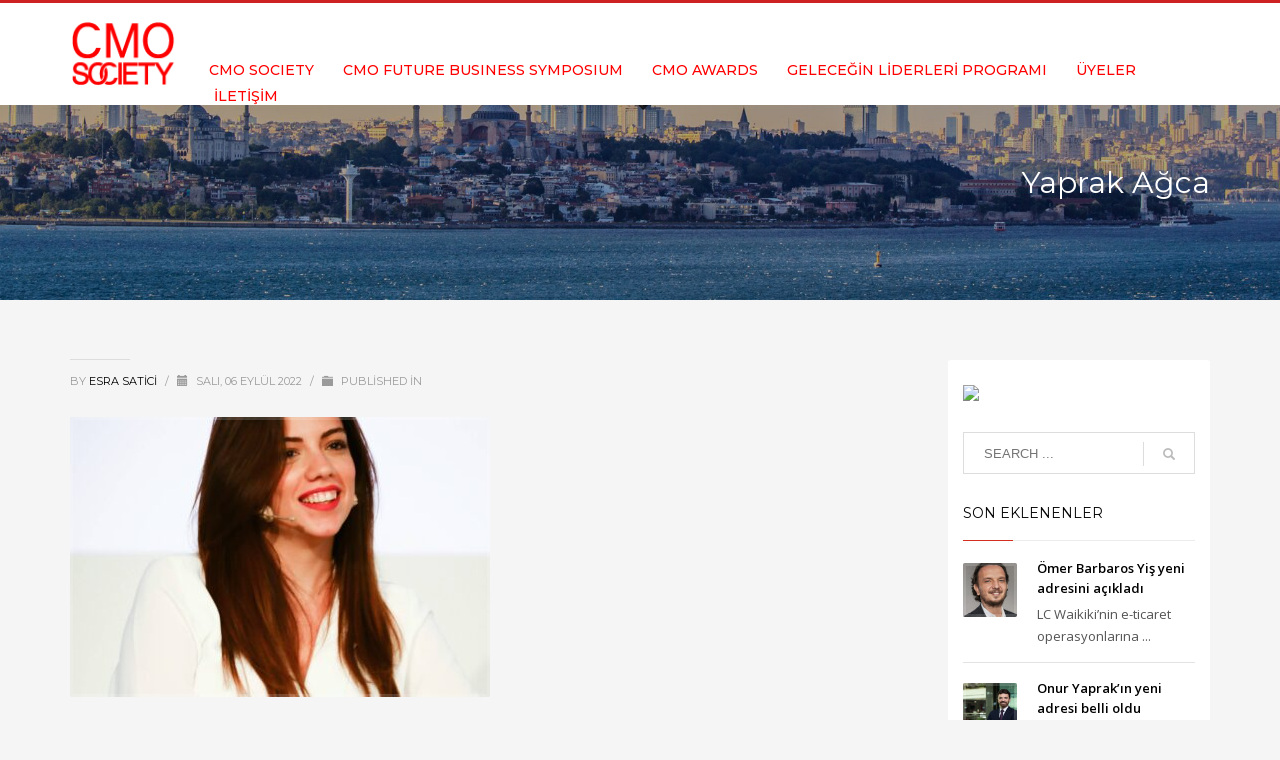

--- FILE ---
content_type: text/html; charset=UTF-8
request_url: https://cmosociety.net/dvteam/yaprak-agca/
body_size: 36352
content:
<!DOCTYPE html>
<html lang="tr" prefix="og: https://ogp.me/ns#">
<head>
<meta charset="UTF-8"/><style id="litespeed-ccss">ul{box-sizing:border-box}:root{--wp--preset--font-size--normal:16px;--wp--preset--font-size--huge:42px}:where(figure){margin:0 0 1em}body{--wp--preset--color--black:#000;--wp--preset--color--cyan-bluish-gray:#abb8c3;--wp--preset--color--white:#fff;--wp--preset--color--pale-pink:#f78da7;--wp--preset--color--vivid-red:#cf2e2e;--wp--preset--color--luminous-vivid-orange:#ff6900;--wp--preset--color--luminous-vivid-amber:#fcb900;--wp--preset--color--light-green-cyan:#7bdcb5;--wp--preset--color--vivid-green-cyan:#00d084;--wp--preset--color--pale-cyan-blue:#8ed1fc;--wp--preset--color--vivid-cyan-blue:#0693e3;--wp--preset--color--vivid-purple:#9b51e0;--wp--preset--gradient--vivid-cyan-blue-to-vivid-purple:linear-gradient(135deg,rgba(6,147,227,1) 0%,#9b51e0 100%);--wp--preset--gradient--light-green-cyan-to-vivid-green-cyan:linear-gradient(135deg,#7adcb4 0%,#00d082 100%);--wp--preset--gradient--luminous-vivid-amber-to-luminous-vivid-orange:linear-gradient(135deg,rgba(252,185,0,1) 0%,rgba(255,105,0,1) 100%);--wp--preset--gradient--luminous-vivid-orange-to-vivid-red:linear-gradient(135deg,rgba(255,105,0,1) 0%,#cf2e2e 100%);--wp--preset--gradient--very-light-gray-to-cyan-bluish-gray:linear-gradient(135deg,#eee 0%,#a9b8c3 100%);--wp--preset--gradient--cool-to-warm-spectrum:linear-gradient(135deg,#4aeadc 0%,#9778d1 20%,#cf2aba 40%,#ee2c82 60%,#fb6962 80%,#fef84c 100%);--wp--preset--gradient--blush-light-purple:linear-gradient(135deg,#ffceec 0%,#9896f0 100%);--wp--preset--gradient--blush-bordeaux:linear-gradient(135deg,#fecda5 0%,#fe2d2d 50%,#6b003e 100%);--wp--preset--gradient--luminous-dusk:linear-gradient(135deg,#ffcb70 0%,#c751c0 50%,#4158d0 100%);--wp--preset--gradient--pale-ocean:linear-gradient(135deg,#fff5cb 0%,#b6e3d4 50%,#33a7b5 100%);--wp--preset--gradient--electric-grass:linear-gradient(135deg,#caf880 0%,#71ce7e 100%);--wp--preset--gradient--midnight:linear-gradient(135deg,#020381 0%,#2874fc 100%);--wp--preset--font-size--small:13px;--wp--preset--font-size--medium:20px;--wp--preset--font-size--large:36px;--wp--preset--font-size--x-large:42px;--wp--preset--spacing--20:.44rem;--wp--preset--spacing--30:.67rem;--wp--preset--spacing--40:1rem;--wp--preset--spacing--50:1.5rem;--wp--preset--spacing--60:2.25rem;--wp--preset--spacing--70:3.38rem;--wp--preset--spacing--80:5.06rem;--wp--preset--shadow--natural:6px 6px 9px rgba(0,0,0,.2);--wp--preset--shadow--deep:12px 12px 50px rgba(0,0,0,.4);--wp--preset--shadow--sharp:6px 6px 0px rgba(0,0,0,.2);--wp--preset--shadow--outlined:6px 6px 0px -3px rgba(255,255,255,1),6px 6px rgba(0,0,0,1);--wp--preset--shadow--crisp:6px 6px 0px rgba(0,0,0,1)}.dvteamgrid{list-style-type:none!important;position:relative;margin:0!important;padding:0!important;overflow:hidden!important;visibility:hidden}.col-md-3,.col-sm-4,.col-sm-8,.col-md-9,.col-sm-12{position:relative;min-height:1px;padding-left:15px;padding-right:15px}@media (min-width:768px){.col-sm-4,.col-sm-8,.col-sm-12{float:left}}@media (min-width:992px){.col-md-3,.col-md-9{float:left}}.clearfix:before,.clearfix:after{content:" ";display:table}.clearfix:after{clear:both}.pull-left{float:left!important}@-ms-viewport{width:device-width}.visible-xs{display:none!important}@media (max-width:767px){.visible-xs{display:block!important}}@media (max-width:767px){.hidden-xs{display:none!important}}@media (min-width:768px) and (max-width:991px){.hidden-sm{display:none!important}}@media (min-width:992px) and (max-width:1199px){.hidden-md{display:none!important}}.pull-left{float:left}:root{--woocommerce:#7f54b3;--wc-green:#7ad03a;--wc-red:#a00;--wc-orange:#ffba00;--wc-blue:#2ea2cc;--wc-primary:#7f54b3;--wc-primary-text:#fff;--wc-secondary:#e9e6ed;--wc-secondary-text:#515151;--wc-highlight:#b3af54;--wc-highligh-text:#fff;--wc-content-bg:#fff;--wc-subtext:#767676}@media only screen and (max-width:767px){:root{--woocommerce:#7f54b3;--wc-green:#7ad03a;--wc-red:#a00;--wc-orange:#ffba00;--wc-blue:#2ea2cc;--wc-primary:#7f54b3;--wc-primary-text:#fff;--wc-secondary:#e9e6ed;--wc-secondary-text:#515151;--wc-highlight:#b3af54;--wc-highligh-text:#fff;--wc-content-bg:#fff;--wc-subtext:#767676}}:root{--woocommerce:#7f54b3;--wc-green:#7ad03a;--wc-red:#a00;--wc-orange:#ffba00;--wc-blue:#2ea2cc;--wc-primary:#7f54b3;--wc-primary-text:#fff;--wc-secondary:#e9e6ed;--wc-secondary-text:#515151;--wc-highlight:#b3af54;--wc-highligh-text:#fff;--wc-content-bg:#fff;--wc-subtext:#767676}html{font-family:sans-serif;-ms-text-size-adjust:100%;-webkit-text-size-adjust:100%}body{margin:0}aside,figcaption,figure,header,section{display:block}a{background-color:transparent}b,strong{font-weight:700}h1{font-size:2em;margin:.67em 0}img{border:0}figure{margin:1em 40px}button,input{color:inherit;font:inherit;margin:0}button{overflow:visible}button{text-transform:none}button{-webkit-appearance:button}button::-moz-focus-inner,input::-moz-focus-inner{border:0;padding:0}input{line-height:normal}.glyphicon{position:relative;top:1px;display:inline-block;font-family:'Glyphicons Halflings';font-style:normal;font-weight:400;line-height:1;-webkit-font-smoothing:antialiased;-moz-osx-font-smoothing:grayscale}.glyphicon-search:before{content:"\e003"}.glyphicon-calendar:before{content:"\e109"}.glyphicon-shopping-cart:before{content:"\e116"}.glyphicon-folder-close:before{content:"\e117"}*{-webkit-box-sizing:border-box;-moz-box-sizing:border-box;box-sizing:border-box}*:before,*:after{-webkit-box-sizing:border-box;-moz-box-sizing:border-box;box-sizing:border-box}html{font-size:10px}body{font-family:"Helvetica Neue",Helvetica,Arial,sans-serif;font-size:14px;line-height:1.42857143;color:#333;background-color:#fff}input,button{font-family:inherit;font-size:inherit;line-height:inherit}a{color:#337ab7;text-decoration:none}figure{margin:0}img{vertical-align:middle}h1,h2,h3,h4,h5{font-family:inherit;font-weight:500;line-height:1.1;color:inherit}h1,h2,h3{margin-top:20px;margin-bottom:10px}h4,h5{margin-top:10px;margin-bottom:10px}h1{font-size:36px}h2{font-size:30px}h3{font-size:24px}h4{font-size:18px}h5{font-size:14px}p{margin:0 0 10px}ul{margin-top:0;margin-bottom:10px}ul ul{margin-bottom:0}.container{margin-right:auto;margin-left:auto;padding-left:15px;padding-right:15px}@media (min-width:768px){.container{width:750px}}@media (min-width:992px){.container{width:970px}}@media (min-width:1200px){.container{width:1170px}}.row{margin-left:-15px;margin-right:-15px}.col-md-3,.col-sm-4,.col-sm-8,.col-md-9,.col-sm-12{position:relative;min-height:1px;padding-left:15px;padding-right:15px}@media (min-width:768px){.col-sm-4,.col-sm-8,.col-sm-12{float:left}.col-sm-12{width:100%}.col-sm-8{width:66.66666667%}.col-sm-4{width:33.33333333%}}@media (min-width:992px){.col-md-3,.col-md-9{float:left}.col-md-9{width:75%}.col-md-3{width:25%}}.clearfix:before,.clearfix:after,.container:before,.container:after,.row:before,.row:after{content:" ";display:table}.clearfix:after,.container:after,.row:after{clear:both}.pull-left{float:left!important}@-ms-viewport{width:device-width}.visible-xs{display:none!important}@media (max-width:767px){.visible-xs{display:block!important}}@media (max-width:767px){.hidden-xs{display:none!important}}@media (min-width:768px) and (max-width:991px){.hidden-sm{display:none!important}}@media (min-width:992px) and (max-width:1199px){.hidden-md{display:none!important}}body{font-size:13px;line-height:1.7;color:#535353;background-color:#f5f5f5}body,h1,h2,h3,h4,h5{font-family:Open Sans,Helvetica Neue,Helvetica,Arial,sans-serif}h1,h2,h3,h4,h5{font-weight:700}p{margin:0 0 20px}a{color:#000}img{height:auto}img{max-width:100%}figure{margin:0}.flipX-icon:before{transform:scaleX(-1);display:inline-block}[data-zniconfam],[data-zniconfam]:before{font-style:normal;font-weight:400;line-height:1;-webkit-font-smoothing:antialiased;-moz-osx-font-smoothing:grayscale}#page_wrapper{position:relative;overflow:hidden;min-height:100vh;z-index:0}.site-content{position:relative;margin-top:60px}.page-title{line-height:1.4;margin-bottom:25px;padding-bottom:25px}.page-title{font-size:26px;margin-top:0;border-bottom-width:1px;border-bottom-style:solid}.kl-skin--light .page-title{border-bottom-color:#cbcbcb}.kl-skin--light .page-title{color:#050505}.hoverBorder{position:relative;display:inline-block;margin-bottom:25px}.hoverBorder img{max-width:100%;box-sizing:border-box;border-radius:2px;width:100%;position:relative}.hoverBorder:after{content:"";position:absolute;left:0;top:0;bottom:0;right:0;border-radius:3px;box-shadow:inset 0 0 0 3px hsla(0,0%,100%,.15)}.gensearch__form{position:relative}.gensearch__input{height:42px;width:100%;padding-left:20px;padding-right:52px;outline:none;border:1px solid #ddd}.gensearch__submit{position:absolute;right:0;border:0;color:#bbb;background-color:transparent;outline:none;height:100%;padding:0 20px;font-size:12px}.gensearch__submit:after{content:"";width:1px;height:24px;background-color:#ddd;display:block;left:0;position:absolute;top:50%;margin-top:-12px}.social-icons{margin-left:10px;margin-bottom:0;z-index:1}.social-icons-li{display:inline-block;margin:5px;margin-left:10px;margin-right:0;vertical-align:top}.social-icons-item{display:inline-block;color:#fff;width:30px;height:30px;position:relative;border-radius:3px;text-align:center;font-size:14px;font-weight:400;opacity:1}.social-icons-item:before{line-height:30px}.social-icons.sc--clean .social-icons-li{margin-left:0;margin-right:0}.social-icons.sc--clean .social-icons-item{background:0 0;box-shadow:none;font-size:14px}.zn_sidebar{padding:20px 15px;border-radius:3px;margin-bottom:20px;background:#fff;box-shadow:0 10px 10px -10px rgba(0,0,0,.15)}.zn-sidebar-widget{margin-bottom:35px}.widgettitle{color:#050505;line-height:1.4;margin:10px 0 15px;padding-bottom:20px;position:relative;font-size:14px;text-transform:uppercase}.widgettitle:after{width:50px;border-bottom:1px solid #cd2122}.widgettitle:after,.widgettitle:before{content:"";position:absolute;left:0;bottom:2px;height:0}.widgettitle:before{width:100%;border-bottom:1px solid #ececec}button::-moz-focus-inner{padding:0;border:0}#totop{height:9px;opacity:0;position:fixed;right:-60px;width:49px;z-index:999;display:block;top:85%;background-repeat:no-repeat;background-position:center 15px;background-color:#404040;font-size:9px;font-weight:900;color:#fff;text-align:center;line-height:1;border-radius:2px;padding:28px 0 21px}#totop:before{position:absolute;content:"\e080";top:10px;left:50%;margin-left:-6px;font-size:11px;display:inline-block;font-family:Glyphicons Halflings;font-style:normal;font-weight:400;line-height:1;-webkit-font-smoothing:antialiased;-moz-osx-font-smoothing:grayscale;transform:rotate(-90deg)}.fxb,.fxb-row{display:-ms-flexbox;display:flex}.fxb-col{-ms-flex:1;flex:1}.fxb{-ms-flex-wrap:wrap;flex-wrap:wrap}.fxb-center-y{-ms-flex-align:center;align-items:center}.fxb-start-x{-ms-flex-pack:start;justify-content:flex-start}.fxb-center-x{-ms-flex-pack:center;justify-content:center}.fxb-end-x{-ms-flex-pack:end;justify-content:flex-end}.fxb-basis-auto{-ms-flex-preferred-size:auto;flex-basis:auto}.fxb-grow-0{-ms-flex-positive:0;flex-grow:0}@media (max-width:767px){.fxb-row-col-sm{-ms-flex-direction:column;flex-direction:column}}.sh-component{margin-left:10px;margin-right:10px}.site-header .site-header-main-right .sh-component:last-child,.site-header .site-header-top-right .sh-component:last-child{margin-right:0!important}.site-logo{width:100%;margin:0;display:table}.site-logo-anch{padding:0;display:table-cell;position:relative;vertical-align:middle;text-align:center}.site-logo-img{max-width:100%!important}.main-nav ul{list-style:none;padding:0;margin:0}.main-nav>ul:after,.main-nav>ul:before{display:table;content:" "}.main-nav>ul:after{clear:both}.main-nav ul li{margin-bottom:0}.main-nav ul .menu-item a{display:block;font-weight:400}.main-nav>ul>.menu-item{float:left;margin-top:0;margin-left:5px}.main-nav>ul>.menu-item:not(.menu-item-mega-parent){position:relative}.main-nav>ul>.menu-item:first-child{margin-left:0}.main-nav>ul>.menu-item>a{position:relative;padding:6px 12px;font-size:14px;line-height:1;color:#fff;z-index:1;font-weight:600;backface-visibility:hidden}.mainnav--pointer-dash.main-nav>ul>.menu-item.menu-item-has-children>a:after{content:"";opacity:1;position:absolute;height:1px;width:7px;bottom:3px;bottom:calc(50% - 12px);left:17px;background-color:hsla(0,0%,100%,.4)}.main-nav.mainnav--active-bg>ul>.menu-item>a:before{content:"";opacity:0;position:absolute;border-radius:2px;height:14px;width:100%;top:50%;left:0;background-color:#cd2122;transform:translateY(-50%);backface-visibility:hidden;z-index:-1}@media screen and (min-width:992px) and (max-width:1199px){.main-nav>ul>.menu-item{margin-left:3px}.main-nav>ul>.menu-item:first-child{margin-left:0}.main-nav>ul>.menu-item>a{font-size:12px;padding:6px}}.main-nav ul ul.sub-menu .menu-item{position:relative}.main-nav ul ul.sub-menu .menu-item a{min-width:230px;border-bottom-width:1px;border-bottom-style:solid;border-bottom-color:rgba(0,0,0,.03);padding:10px 20px}.main-nav ul ul.sub-menu{position:absolute;border-radius:2px;border:1px solid hsla(0,0%,100%,.8);box-shadow:0 0 4px rgba(0,0,0,.4);padding:6px 0;background:#f5f5f5}.main-nav>ul>.menu-item>ul.sub-menu:before{content:"";display:block;position:absolute;top:-12px;left:0;width:100%;height:12px}.main-nav>ul>.menu-item>ul.sub-menu:after{content:"";display:block;position:absolute;top:-11px;left:14px;border:6px solid transparent;border-bottom-width:5px;border-bottom-color:#f5f5f5}.main-nav ul ul.sub-menu .menu-item a{font-size:12px;color:#757575;position:relative}.main-nav ul ul.sub-menu{left:-9999px;opacity:0;visibility:hidden}.main-nav ul ul.sub-menu{top:120%}.main-nav>ul>.menu-item>ul.sub-menu{transform:translateY(10px)}.zn-res-menuwrapper{display:block}.zn-res-menuwrapper{margin-top:10px;margin-bottom:10px}.zn-menuBurger{vertical-align:middle;position:relative;display:inline-block;width:25px;height:22px;margin-right:10px;transform:rotate(0deg);opacity:.8}.zn-menuBurger span{display:block;position:absolute;width:100%;background:hsla(0,0%,100%,.85);border-radius:2px;opacity:1;left:0;transform:rotate(0deg)}.zn-menuBurger[class*="--3--"] span{height:3px}.zn-menuBurger[class*="--s"]{width:20px}.zn-menuBurger[class*="--s"] span:first-child{top:0}.zn-menuBurger[class*="--s"] span:nth-child(2){top:6px}.zn-menuBurger[class*="--s"] span:nth-child(3){top:12px}.topnav{padding:0;list-style:none;position:relative}ul.topnav{margin-bottom:0}.topnav-li{float:left;position:relative;margin-left:10px;margin-right:10px}.topnav-li:first-child{margin-left:0}.topnav-li:last-child{margin-right:0}.topnav-item{font-size:11px;font-weight:700;color:#fff;line-height:24px;display:block;padding:0;opacity:.8}.topnav-drop-panel{position:absolute;left:auto;width:auto;min-width:120px;height:0;opacity:0;visibility:hidden;margin-left:-11px;right:0;z-index:101}.topnav-drop-panel-inner{margin:4px;list-style:none;background:#f5f5f5;padding:10px 5px;margin-top:5px;position:relative;box-shadow:0 0 5px rgba(0,0,0,.4);border-radius:2px}.topnav-drop-panel-inner:after{content:"";top:-8px;position:absolute;right:10px;border:5px solid transparent;border-bottom-width:4px;border-bottom-color:#f5f5f5}@media (max-width:767px){.topnav-li{margin-left:10px}.topnav.navRight .topnav-li:last-child{margin-right:0}}.topnav-drop-panel.topnav--cart-panel{margin-left:0;padding-top:10px;min-width:320px}.kl-cart-button{padding-left:10px}.kl-cart-button .glyphicon.kl-cart-icon{position:relative;top:2px;margin-right:7px}.kl-cart-button .glyphicon.kl-cart-icon:after{content:attr(data-count);font-size:9px;background-color:#cd2122;color:#fff;width:16px;height:16px;display:block;text-align:center;line-height:16px;border-radius:50%;position:absolute;top:-8px;left:-12px;font-weight:600;padding-right:0;font-family:sans-serif}.site-header .topnav.social-icons .social-icons-li{margin:0;margin-left:10px}.site-header .topnav.social-icons.sc--clean .social-icons-li,.site-header .topnav.social-icons .social-icons-li:first-child{margin-left:0}.site-header .topnav.social-icons .social-icons-item{font-size:14px;font-weight:400;opacity:1}.site-header{position:absolute;width:100%;background:rgba(0,0,0,.5);z-index:3}@media (max-width:767px){.site-header{position:relative;height:auto}.site-header .xs-icon{font-size:14px;color:#fff;line-height:24px;opacity:1}}.siteheader-container{position:relative;margin-left:auto;margin-right:auto}.site-header.site-header--absolute{position:absolute}.site-header-separator{height:1px;opacity:.2;margin-top:3px;margin-bottom:3px;width:100%}.sh--light .topnav-li .glyphicon,.sh--light .topnav-no-sc .topnav-item,.sh--light .topnav.sc--clean .topnav-item{color:#fff}.sh--light .main-nav>ul>li>a{color:#f5f5f5}.sh--light .site-header-separator{background:#fff}.sh--light .zn-menuBurger span{background:hsla(0,0%,100%,.85)}@media (max-width:767px){.sheader-sh--light{background-color:#333}}.siteheader-classic .logo-container{width:100%}.site-header.siteheader-classic{height:105px}.site-header.siteheader-classic .site-header-top{height:54px}.site-header.siteheader-classic .site-header-main{height:46px}.site-header.style1{border-bottom:2px solid #000;border-bottom:2px solid rgba(0,0,0,.7);border-top:3px solid #cd2122}.site-header.style1:after{content:"";position:absolute;left:50%;bottom:-10px;margin-left:-2px;border:5px solid transparent;border-top-width:5px;border-top-color:#000;border-top-color:rgba(0,0,0,.7)}@media (min-width:768px){.site-header-main-right .sh-component{margin-left:20px;margin-right:20px}}@media (max-width:767px){.site-header{position:relative!important}.site-header .sh-component{margin-left:13px;margin-right:13px}.site-header,.site-header .site-header-main,.site-header .site-header-top{height:auto!important;position:relative}.site-header .logo-container{width:100%;text-align:center}.site-header .site-logo{width:100%;height:auto;min-height:0!important;max-height:100px;padding-top:20px;padding-bottom:20px}.site-header .site-logo-anch{background:none!important;border:none!important;padding:0!important}.site-header .site-logo-anch:after{display:none}}@media (max-width:480px){.site-header .sh-component{margin:10px}}.page-subheader{min-height:300px;background-color:#066fd9}.page-subheader .container{padding:0 15px;z-index:1;position:relative}.page-subheader .bgback{position:absolute;left:0;top:0;right:0;bottom:0;z-index:0;background-size:cover;background-position:50%}.ph-content-wrap{padding-bottom:50px;padding-top:170px}.page-subheader{position:relative;top:0;z-index:0;width:100%}.sh-titles--right .subheader-titles,.subheader-titles{text-align:right;margin-top:-7px}.subheader-maintitle{line-height:1.3;margin:0 0 5px}.sh-tcolor--light .subheader-maintitle,.subheader-maintitle{color:#fff}@media (max-width:767px){.subheader-titles{text-align:start;margin-top:0;margin-bottom:20px}.subheader-maintitle{font-size:22px}}.th-sparkles{display:none}.widget{margin-bottom:30px}.latest_posts-wgt{position:relative}.latest_posts-wgt-thumb{margin-right:20px;margin-top:5px;margin-bottom:0}.latest_posts-wgt-posts{margin:0;padding:0;list-style:none}.latest_posts-wgt-post{margin-bottom:15px;padding-bottom:15px;border-bottom:1px solid #e3e3e3;overflow:hidden}.latest_posts-wgt-title{font-size:13px;font-weight:600;line-height:20px;margin:0 0 5px;padding:0;vertical-align:middle}.latest_posts-wgt-thumb~.latest_posts-wgt-text{margin-left:74px}.latest_posts-wgt-thumb+.latest_posts-wgt-title{overflow:hidden}.widget_recent_entries .latest_posts-wgt-thumb img{max-width:54px}.kl-blog-post-category-icon,.kl-blog-post-date-icon{margin:0 5px 0 0;padding:0}.kl-blog-post-body{line-height:1.8}.kl-blog-post-body{margin-bottom:50px}.kl-blog-list-wrapper{margin-bottom:35px}.kl-blog-post-title{padding-bottom:0;border-bottom:0!important}.kl-blog-post-details{font-size:11px;color:#9a9a9a;margin-bottom:15px;text-transform:uppercase;padding:10px 0;position:relative}.kl-blog-post-details:before{content:"";position:absolute;left:0;top:-1px;width:60px;height:1px;background-color:#ddd}.kl-blog-post-details-sep{display:inline-block;margin:0 5px}.kl-blog-post-img.pull-left{margin-right:20px;margin-bottom:15px}.blog-item-share{display:inline-block}.blog-item-share:before{content:attr(data-share-title);font-size:12px;font-weight:600;display:block;line-height:1;margin-bottom:10px;color:#8a8a8a}@media (max-width:767px){.kl-blog-post-img.pull-left{margin-right:0;width:100%}}.kl-blog-related-title{text-transform:uppercase}.kl-blog-related-title{font-size:14px;text-align:center;margin:0 0 20px}.kl-blog-related-post-link{display:inline-block;position:relative}.kl-blog-related-post-link:after{content:"";position:absolute;left:0;right:0;bottom:0;height:0;background-color:#cd2122}.kl-blog-related-post-title{text-transform:uppercase}.zn-shareIcons{display:inline-block}.zn-shareIcons:before{content:attr(data-share-title);font-size:12px;font-weight:600;display:block;line-height:1;margin-bottom:10px;color:#8a8a8a}.zn-shareIcons .zn-shareIcons-item{display:inline-block;width:30px;height:30px;margin-top:-5px;border-radius:3px;color:rgba(0,0,0,.25);background-color:transparent;border-color:#e2e2e2;border-top:0;border-bottom:0;border-right:0;border:0;font-size:16px;text-align:center;margin-right:5px;line-height:30px}.zn-shareIcons .zn-shareIcons-item--twitter{font-size:13px}.cart-container>.widget_shopping_cart_content{display:block;font-size:11px}.cart-container{margin:0;background:#f5f5f5;padding:15px}@media (max-width:480px){.topnav--cart,.topnav--cart .topnav-drop{position:static}.topnav-drop-panel.topnav--cart-panel{right:10px;left:10px}.topnav-drop-panel-inner:after{content:none}}html{line-height:1.15;-ms-text-size-adjust:100%;-webkit-text-size-adjust:100%}body{margin:0}aside,header,section{display:block}h1{font-size:2em;margin:.67em 0}figcaption,figure{display:block}figure{margin:0}a{background-color:rgba(0,0,0,0);-webkit-text-decoration-skip:objects}b,strong{font-weight:inherit}b,strong{font-weight:bolder}img{border-style:none}button,input{font-family:sans-serif;font-size:100%;line-height:1.15;margin:0}button,input{overflow:visible}button{text-transform:none}button,[type=submit]{-webkit-appearance:button}button::-moz-focus-inner,[type=submit]::-moz-focus-inner{border-style:none;padding:0}button:-moz-focusring,[type=submit]:-moz-focusring{outline:1px dotted ButtonText}::-webkit-file-upload-button{-webkit-appearance:button;font:inherit}.container{margin-right:auto;margin-left:auto;padding-left:15px;padding-right:15px}@media (min-width:768px){.container{width:750px}}@media (min-width:992px){.container{width:970px}}@media (min-width:1200px){.container{width:1170px}}.row{margin-left:-15px;margin-right:-15px}.col-md-3,.col-sm-4,.col-sm-8,.col-md-9,.col-sm-12{position:relative;min-height:1px;padding-left:15px;padding-right:15px}@media (min-width:768px){.col-sm-4,.col-sm-8,.col-sm-12{float:left}.col-sm-12{width:100%}.col-sm-8{width:66.66666667%}.col-sm-4{width:33.33333333%}}@media (min-width:992px){.col-md-3,.col-md-9{float:left}.col-md-9{width:75%}.col-md-3{width:25%}}.clearfix:before,.clearfix:after,.container:before,.container:after,.row:before,.row:after{content:" ";display:table}.clearfix:after,.container:after,.row:after{clear:both}h1,.page-title{font-family:"Montserrat",Helvetica,Arial,sans-serif;font-size:36px;line-height:40px;font-weight:400;font-style:normal}h2{font-family:"Montserrat",Helvetica,Arial,sans-serif;font-size:30px;line-height:40px;font-weight:400;font-style:normal}h3{font-family:"Open Sans",Helvetica,Arial,sans-serif;font-size:24px;line-height:40px;font-weight:400;font-style:normal}h4{font-family:"Open Sans",Helvetica,Arial,sans-serif;font-size:18px;line-height:28px;font-weight:400;font-style:normal}h5{font-family:"Open Sans",Helvetica,Arial,sans-serif;font-size:14px;line-height:20px;font-weight:400;font-style:normal}body{font-family:"Open Sans",Helvetica,Arial,sans-serif;font-size:13px;line-height:22px}.element-scheme--light{color:#535353}.element-scheme--light a{color:#000}body #page_wrapper{background-repeat:no-repeat;background-position:center center;background-attachment:scroll}@media (max-width:992px){#main-menu{display:none!important}}@media (min-width:993px){.zn-res-menuwrapper{display:none}}.site-logo-img{max-width:none;width:110px;height:64px}.zn_def_header_style,.page-subheader.zn_def_header_style{background-color:#000}.page-subheader.zn_def_header_style .bgback{background-image:url(https://cmosociety.net/wp-content/uploads/2017/03/istanbul_wallpaper_by_gultalibk-d6vpl2c-2.jpg);background-repeat:no-repeat;background-attachment:scroll;background-position:center center;background-size:cover}.page-subheader.zn_def_header_style{min-height:300px}.page-subheader.zn_def_header_style{height:300px}.page-subheader.zn_def_header_style .ph-content-wrap{padding-top:170px}.main-nav.mainnav--active-bg>ul>.menu-item>a:before,.kl-cart-button .glyphicon:after{background-color:#d62d20}.kl-blog-related-post-link:after{background-color:#d62d20}.site-header.style1{border-top-color:#d62d20}.zn-sidebar-widget-title:after{border-bottom-color:#d62d20}.kl-cart-button .glyphicon:after{color:#fff!important}.main-nav>ul>.menu-item>a{font-family:"Montserrat",Helvetica,Arial,sans-serif;line-height:14px;font-weight:400;font-style:normal;letter-spacing:;text-transform:}.main-nav>ul>.menu-item>a{font-size:14px}.main-nav.mainnav--active-bg>ul>.menu-item>a:before{height:14px}.mainnav--pointer-dash.main-nav>ul>li.menu-item-has-children>a:after{bottom:calc(52% - 12px)}.main-nav ul ul.sub-menu .menu-item a{font-family:Montserrat;font-size:12px;line-height:14px;font-weight:400;font-style:normal}.kl-font-alt,.page-title,.topnav-item,.zn-sidebar-widget-title{font-family:"Montserrat",Helvetica,Arial,sans-serif}[data-zn_icon]:before{content:attr(data-zn_icon)}[data-zniconfam=kl-social-icons]:before,[data-zniconfam=kl-social-icons]{font-family:'kl-social-icons'!important}[data-zn_icon]:before{content:attr(data-zn_icon)}[data-zn_icon]:before{content:attr(data-zn_icon)}[data-zn_icon]:before{content:attr(data-zn_icon)}.site-header{background:#fff!important}.sh--light .main-nav>ul>li>a{color:red!important}.site-header.style1{border-bottom:none!important;border-top:3px solid #cd2122!important}.main-nav>ul>li>a{font-weight:500!important}.page-title.kl-blog-post-title.entry-title{display:none}.dvcv-subtitle{font-size:16px}#dv-overlay{background-color:#212121;opacity:.7}.dv-panel{width:640px;background-color:#313131}.dv-panel,.dv-panel p,.dvcv-subtitle{color:#c7c7c7}.dv-panel,.dv-panel p{font-size:14px}.dv-panel-inner{padding:30px;background-color:#313131}.dv-panel-title{font-size:28px;background-color:#db9e20;color:#fff;padding:15px 60px 15px 30px}.close-dv-panel-bt{background-image:url('https://cmosociety.net/wp-content/plugins/dvteam-161/css/icons/close.png');background-repeat:no-repeat;background-position:center center}.dv-panel-info{font-size:18px;background-color:#414141;color:#fff;padding:15px 30px}.dvteamgrid figure a{background-color:#212121}.dv-member-zoom{background-image:url('https://cmosociety.net/wp-content/plugins/dvteam-161/css/icons/info.png');background-repeat:no-repeat;background-position:center center;background-color:#db9e20}.dv-member-name{color:#fff}.dv-member-info{color:#fff}.dv-member-name{background-color:#db9e20;font-size:18px}.dv-member-info{background-color:#313131;font-size:14px}.dvcv-content{margin:30px 0 0!important}.sh--light .zn-menuBurger span{background:#000!important}.zn-menuBurger[class*="--s"]{float:right}ul.sh-component.topnav.navLeft.topnav--cart.topnav-no-sc.topnav-no-hdnav{display:none}@media (max-width:992px){ul#menu-cmo-menu li{display:block!important;width:100%!important;margin-left:0!important}}html{-ms-overflow-style:scrollbar!important}#dv-overlay{position:fixed;z-index:999999999;top:0;left:0;right:0;bottom:0;width:100%;height:100%;display:none;overflow:hidden!important}.dv-panel{display:none;max-width:100%;overflow-y:auto;-webkit-overflow-scrolling:touch}.dv-panel p{line-height:1.7;margin-bottom:30px}.dv-panel p:last-child{margin-bottom:0}.dv-panel-inner{margin:0!important}.dv-panel-title{position:relative;display:block;line-height:1!important;margin:0}.close-dv-panel-bt{position:absolute;right:20px;top:0;width:40px;height:100%;opacity:.5}.dv-panel-info{display:block;line-height:1!important;margin:0!important}.dv-panel-image{margin:0!important;padding:0!important}.dv-panel-image img{margin:0;padding:0;width:100%!important;height:auto!important;vertical-align:bottom;-webkit-border-radius:0px!important;-moz-border-radius:0px!important;border-radius:0!important;-webkit-box-shadow:none!important;-moz-box-shadow:none!important;box-shadow:none!important;border:none!important}.dvteamgrid img{width:100%;display:block;padding:0!important;margin:0!important;-webkit-border-radius:0px!important;-moz-border-radius:0px!important;border-radius:0!important;-webkit-box-shadow:none!important;-moz-box-shadow:none!important;box-shadow:none!important;border:none!important;vertical-align:bottom!important;overflow:hidden!important;-webkit-backface-visibility:hidden}.dvteamgrid figure a{position:relative;overflow:hidden!important;display:block;outline:none!important;padding:0!important;margin:0!important;vertical-align:bottom!important;border:none!important;text-decoration:none!important}.dvteamgrid figure{overflow:hidden!important;position:relative;padding:0!important;margin:0!important}.dvteamgrid .dv-member-zoom{position:absolute;left:0;right:0;top:0;bottom:0;margin:auto!important;opacity:0;width:60px;height:60px;-webkit-border-radius:100%;-moz-border-radius:100%;border-radius:100%}.dvteamgrid .dv-member-desc{position:absolute;left:0;bottom:15px;overflow:hidden!important;-webkit-backface-visibility:hidden}.dvteamgrid .dv-member-desc div{margin:0;padding:0;overflow:hidden!important}.dvteamgrid .dv-member-name,.dvteamgrid .dv-member-info{line-height:1!important;padding:7px 10px;display:inline-block}.dv-member-zoom,.dv-member-name{background-color:#d62d20!important}.dvteam-slider{position:relative;width:100%;height:0;padding-bottom:70%;text-align:center;margin:0}.slider-content{list-style:none!important;margin:0!important;padding:0!important}.dvcv-subtitle{line-height:1!important;margin:0!important;padding:0!important}button::-moz-focus-inner{padding:0;border:0}.owl-carousel{display:none;width:100%;position:relative}</style><link rel="preconnect" href="https://fonts.gstatic.com/" crossorigin /><script>WebFontConfig={google:{families:["Montserrat:regular,500,700","Open Sans:regular,300,600,700,800"]}};if ( typeof WebFont === "object" && typeof WebFont.load === "function" ) { WebFont.load( WebFontConfig ); }</script><script data-optimized="1" src="https://cmosociety.net/wp-content/plugins/litespeed-cache/assets/js/webfontloader.min.js"></script><script>!function(a){"use strict";var b=function(b,c,d){function e(a){return h.body?a():void setTimeout(function(){e(a)})}function f(){i.addEventListener&&i.removeEventListener("load",f),i.media=d||"all"}var g,h=a.document,i=h.createElement("link");if(c)g=c;else{var j=(h.body||h.getElementsByTagName("head")[0]).childNodes;g=j[j.length-1]}var k=h.styleSheets;i.rel="stylesheet",i.href=b,i.media="only x",e(function(){g.parentNode.insertBefore(i,c?g:g.nextSibling)});var l=function(a){for(var b=i.href,c=k.length;c--;)if(k[c].href===b)return a();setTimeout(function(){l(a)})};return i.addEventListener&&i.addEventListener("load",f),i.onloadcssdefined=l,l(f),i};"undefined"!=typeof exports?exports.loadCSS=b:a.loadCSS=b}("undefined"!=typeof global?global:this);!function(a){if(a.loadCSS){var b=loadCSS.relpreload={};if(b.support=function(){try{return a.document.createElement("link").relList.supports("preload")}catch(b){return!1}},b.poly=function(){for(var b=a.document.getElementsByTagName("link"),c=0;c<b.length;c++){var d=b[c];"preload"===d.rel&&"style"===d.getAttribute("as")&&(a.loadCSS(d.href,d,d.getAttribute("media")),d.rel=null)}},!b.support()){b.poly();var c=a.setInterval(b.poly,300);a.addEventListener&&a.addEventListener("load",function(){b.poly(),a.clearInterval(c)}),a.attachEvent&&a.attachEvent("onload",function(){a.clearInterval(c)})}}}(this);</script>
<meta name="twitter:widgets:csp" content="on"/>
<link rel="profile" href="http://gmpg.org/xfn/11"/>
<link rel="pingback" href="https://cmosociety.net/xmlrpc.php"/>

	<style>img:is([sizes="auto" i], [sizes^="auto," i]) { contain-intrinsic-size: 3000px 1500px }</style>
	<script type="text/javascript">function rgmkInitGoogleMaps(){window.rgmkGoogleMapsCallback=true;try{jQuery(document).trigger("rgmkGoogleMapsLoad")}catch(err){}}</script>
<!-- Google Tag Manager for WordPress by gtm4wp.com -->
<script data-cfasync="false" data-pagespeed-no-defer>
	var gtm4wp_datalayer_name = "dataLayer";
	var dataLayer = dataLayer || [];
</script>
<!-- End Google Tag Manager for WordPress by gtm4wp.com -->
<!-- Rank Math&#039;a Göre Arama Motoru Optimizasyonu - https://rankmath.com/ -->
<title>Yaprak Ağca - CMO SOCIETY</title>
<meta name="robots" content="follow, index, max-snippet:-1, max-video-preview:-1, max-image-preview:large"/>
<link rel="canonical" href="https://cmosociety.net/dvteam/yaprak-agca/" />
<meta property="og:locale" content="tr_TR" />
<meta property="og:type" content="article" />
<meta property="og:title" content="Yaprak Ağca - CMO SOCIETY" />
<meta property="og:url" content="https://cmosociety.net/dvteam/yaprak-agca/" />
<meta property="og:site_name" content="CMO SOCIETY" />
<meta property="og:updated_time" content="2022-09-07T12:51:31+03:00" />
<meta property="og:image" content="https://cmosociety.net/wp-content/uploads/2022/09/Yaprak-Agca-1-860x1024.jpg" />
<meta property="og:image:secure_url" content="https://cmosociety.net/wp-content/uploads/2022/09/Yaprak-Agca-1-860x1024.jpg" />
<meta property="og:image:width" content="860" />
<meta property="og:image:height" content="1024" />
<meta property="og:image:alt" content="Yaprak Ağca" />
<meta property="og:image:type" content="image/jpeg" />
<meta name="twitter:card" content="summary_large_image" />
<meta name="twitter:title" content="Yaprak Ağca - CMO SOCIETY" />
<meta name="twitter:image" content="https://cmosociety.net/wp-content/uploads/2022/09/Yaprak-Agca-1-860x1024.jpg" />
<!-- /Rank Math WordPress SEO eklentisi -->

<link rel='dns-prefetch' href='//fonts.googleapis.com' />
<link rel="alternate" type="application/rss+xml" title="CMO SOCIETY &raquo; akışı" href="https://cmosociety.net/feed/" />
<link rel="alternate" type="application/rss+xml" title="CMO SOCIETY &raquo; yorum akışı" href="https://cmosociety.net/comments/feed/" />
<script type="text/javascript">
/* <![CDATA[ */
window._wpemojiSettings = {"baseUrl":"https:\/\/s.w.org\/images\/core\/emoji\/16.0.1\/72x72\/","ext":".png","svgUrl":"https:\/\/s.w.org\/images\/core\/emoji\/16.0.1\/svg\/","svgExt":".svg","source":{"concatemoji":"https:\/\/cmosociety.net\/wp-includes\/js\/wp-emoji-release.min.js?ver=6.8.3"}};
/*! This file is auto-generated */
!function(s,n){var o,i,e;function c(e){try{var t={supportTests:e,timestamp:(new Date).valueOf()};sessionStorage.setItem(o,JSON.stringify(t))}catch(e){}}function p(e,t,n){e.clearRect(0,0,e.canvas.width,e.canvas.height),e.fillText(t,0,0);var t=new Uint32Array(e.getImageData(0,0,e.canvas.width,e.canvas.height).data),a=(e.clearRect(0,0,e.canvas.width,e.canvas.height),e.fillText(n,0,0),new Uint32Array(e.getImageData(0,0,e.canvas.width,e.canvas.height).data));return t.every(function(e,t){return e===a[t]})}function u(e,t){e.clearRect(0,0,e.canvas.width,e.canvas.height),e.fillText(t,0,0);for(var n=e.getImageData(16,16,1,1),a=0;a<n.data.length;a++)if(0!==n.data[a])return!1;return!0}function f(e,t,n,a){switch(t){case"flag":return n(e,"\ud83c\udff3\ufe0f\u200d\u26a7\ufe0f","\ud83c\udff3\ufe0f\u200b\u26a7\ufe0f")?!1:!n(e,"\ud83c\udde8\ud83c\uddf6","\ud83c\udde8\u200b\ud83c\uddf6")&&!n(e,"\ud83c\udff4\udb40\udc67\udb40\udc62\udb40\udc65\udb40\udc6e\udb40\udc67\udb40\udc7f","\ud83c\udff4\u200b\udb40\udc67\u200b\udb40\udc62\u200b\udb40\udc65\u200b\udb40\udc6e\u200b\udb40\udc67\u200b\udb40\udc7f");case"emoji":return!a(e,"\ud83e\udedf")}return!1}function g(e,t,n,a){var r="undefined"!=typeof WorkerGlobalScope&&self instanceof WorkerGlobalScope?new OffscreenCanvas(300,150):s.createElement("canvas"),o=r.getContext("2d",{willReadFrequently:!0}),i=(o.textBaseline="top",o.font="600 32px Arial",{});return e.forEach(function(e){i[e]=t(o,e,n,a)}),i}function t(e){var t=s.createElement("script");t.src=e,t.defer=!0,s.head.appendChild(t)}"undefined"!=typeof Promise&&(o="wpEmojiSettingsSupports",i=["flag","emoji"],n.supports={everything:!0,everythingExceptFlag:!0},e=new Promise(function(e){s.addEventListener("DOMContentLoaded",e,{once:!0})}),new Promise(function(t){var n=function(){try{var e=JSON.parse(sessionStorage.getItem(o));if("object"==typeof e&&"number"==typeof e.timestamp&&(new Date).valueOf()<e.timestamp+604800&&"object"==typeof e.supportTests)return e.supportTests}catch(e){}return null}();if(!n){if("undefined"!=typeof Worker&&"undefined"!=typeof OffscreenCanvas&&"undefined"!=typeof URL&&URL.createObjectURL&&"undefined"!=typeof Blob)try{var e="postMessage("+g.toString()+"("+[JSON.stringify(i),f.toString(),p.toString(),u.toString()].join(",")+"));",a=new Blob([e],{type:"text/javascript"}),r=new Worker(URL.createObjectURL(a),{name:"wpTestEmojiSupports"});return void(r.onmessage=function(e){c(n=e.data),r.terminate(),t(n)})}catch(e){}c(n=g(i,f,p,u))}t(n)}).then(function(e){for(var t in e)n.supports[t]=e[t],n.supports.everything=n.supports.everything&&n.supports[t],"flag"!==t&&(n.supports.everythingExceptFlag=n.supports.everythingExceptFlag&&n.supports[t]);n.supports.everythingExceptFlag=n.supports.everythingExceptFlag&&!n.supports.flag,n.DOMReady=!1,n.readyCallback=function(){n.DOMReady=!0}}).then(function(){return e}).then(function(){var e;n.supports.everything||(n.readyCallback(),(e=n.source||{}).concatemoji?t(e.concatemoji):e.wpemoji&&e.twemoji&&(t(e.twemoji),t(e.wpemoji)))}))}((window,document),window._wpemojiSettings);
/* ]]> */
</script>

<style id='wp-emoji-styles-inline-css' type='text/css'>

	img.wp-smiley, img.emoji {
		display: inline !important;
		border: none !important;
		box-shadow: none !important;
		height: 1em !important;
		width: 1em !important;
		margin: 0 0.07em !important;
		vertical-align: -0.1em !important;
		background: none !important;
		padding: 0 !important;
	}
</style>
<link data-asynced="1" as="style" onload="this.onload=null;this.rel='stylesheet'"  rel='preload' id='wp-block-library-css' href='https://cmosociety.net/wp-includes/css/dist/block-library/style.min.css?ver=6.8.3' type='text/css' media='all' /><noscript><link rel='stylesheet' href='https://cmosociety.net/wp-includes/css/dist/block-library/style.min.css?ver=6.8.3' type='text/css' media='all' /></noscript>
<style id='classic-theme-styles-inline-css' type='text/css'>
/*! This file is auto-generated */
.wp-block-button__link{color:#fff;background-color:#32373c;border-radius:9999px;box-shadow:none;text-decoration:none;padding:calc(.667em + 2px) calc(1.333em + 2px);font-size:1.125em}.wp-block-file__button{background:#32373c;color:#fff;text-decoration:none}
</style>
<style id='global-styles-inline-css' type='text/css'>
:root{--wp--preset--aspect-ratio--square: 1;--wp--preset--aspect-ratio--4-3: 4/3;--wp--preset--aspect-ratio--3-4: 3/4;--wp--preset--aspect-ratio--3-2: 3/2;--wp--preset--aspect-ratio--2-3: 2/3;--wp--preset--aspect-ratio--16-9: 16/9;--wp--preset--aspect-ratio--9-16: 9/16;--wp--preset--color--black: #000000;--wp--preset--color--cyan-bluish-gray: #abb8c3;--wp--preset--color--white: #ffffff;--wp--preset--color--pale-pink: #f78da7;--wp--preset--color--vivid-red: #cf2e2e;--wp--preset--color--luminous-vivid-orange: #ff6900;--wp--preset--color--luminous-vivid-amber: #fcb900;--wp--preset--color--light-green-cyan: #7bdcb5;--wp--preset--color--vivid-green-cyan: #00d084;--wp--preset--color--pale-cyan-blue: #8ed1fc;--wp--preset--color--vivid-cyan-blue: #0693e3;--wp--preset--color--vivid-purple: #9b51e0;--wp--preset--gradient--vivid-cyan-blue-to-vivid-purple: linear-gradient(135deg,rgba(6,147,227,1) 0%,rgb(155,81,224) 100%);--wp--preset--gradient--light-green-cyan-to-vivid-green-cyan: linear-gradient(135deg,rgb(122,220,180) 0%,rgb(0,208,130) 100%);--wp--preset--gradient--luminous-vivid-amber-to-luminous-vivid-orange: linear-gradient(135deg,rgba(252,185,0,1) 0%,rgba(255,105,0,1) 100%);--wp--preset--gradient--luminous-vivid-orange-to-vivid-red: linear-gradient(135deg,rgba(255,105,0,1) 0%,rgb(207,46,46) 100%);--wp--preset--gradient--very-light-gray-to-cyan-bluish-gray: linear-gradient(135deg,rgb(238,238,238) 0%,rgb(169,184,195) 100%);--wp--preset--gradient--cool-to-warm-spectrum: linear-gradient(135deg,rgb(74,234,220) 0%,rgb(151,120,209) 20%,rgb(207,42,186) 40%,rgb(238,44,130) 60%,rgb(251,105,98) 80%,rgb(254,248,76) 100%);--wp--preset--gradient--blush-light-purple: linear-gradient(135deg,rgb(255,206,236) 0%,rgb(152,150,240) 100%);--wp--preset--gradient--blush-bordeaux: linear-gradient(135deg,rgb(254,205,165) 0%,rgb(254,45,45) 50%,rgb(107,0,62) 100%);--wp--preset--gradient--luminous-dusk: linear-gradient(135deg,rgb(255,203,112) 0%,rgb(199,81,192) 50%,rgb(65,88,208) 100%);--wp--preset--gradient--pale-ocean: linear-gradient(135deg,rgb(255,245,203) 0%,rgb(182,227,212) 50%,rgb(51,167,181) 100%);--wp--preset--gradient--electric-grass: linear-gradient(135deg,rgb(202,248,128) 0%,rgb(113,206,126) 100%);--wp--preset--gradient--midnight: linear-gradient(135deg,rgb(2,3,129) 0%,rgb(40,116,252) 100%);--wp--preset--font-size--small: 13px;--wp--preset--font-size--medium: 20px;--wp--preset--font-size--large: 36px;--wp--preset--font-size--x-large: 42px;--wp--preset--spacing--20: 0.44rem;--wp--preset--spacing--30: 0.67rem;--wp--preset--spacing--40: 1rem;--wp--preset--spacing--50: 1.5rem;--wp--preset--spacing--60: 2.25rem;--wp--preset--spacing--70: 3.38rem;--wp--preset--spacing--80: 5.06rem;--wp--preset--shadow--natural: 6px 6px 9px rgba(0, 0, 0, 0.2);--wp--preset--shadow--deep: 12px 12px 50px rgba(0, 0, 0, 0.4);--wp--preset--shadow--sharp: 6px 6px 0px rgba(0, 0, 0, 0.2);--wp--preset--shadow--outlined: 6px 6px 0px -3px rgba(255, 255, 255, 1), 6px 6px rgba(0, 0, 0, 1);--wp--preset--shadow--crisp: 6px 6px 0px rgba(0, 0, 0, 1);}:where(.is-layout-flex){gap: 0.5em;}:where(.is-layout-grid){gap: 0.5em;}body .is-layout-flex{display: flex;}.is-layout-flex{flex-wrap: wrap;align-items: center;}.is-layout-flex > :is(*, div){margin: 0;}body .is-layout-grid{display: grid;}.is-layout-grid > :is(*, div){margin: 0;}:where(.wp-block-columns.is-layout-flex){gap: 2em;}:where(.wp-block-columns.is-layout-grid){gap: 2em;}:where(.wp-block-post-template.is-layout-flex){gap: 1.25em;}:where(.wp-block-post-template.is-layout-grid){gap: 1.25em;}.has-black-color{color: var(--wp--preset--color--black) !important;}.has-cyan-bluish-gray-color{color: var(--wp--preset--color--cyan-bluish-gray) !important;}.has-white-color{color: var(--wp--preset--color--white) !important;}.has-pale-pink-color{color: var(--wp--preset--color--pale-pink) !important;}.has-vivid-red-color{color: var(--wp--preset--color--vivid-red) !important;}.has-luminous-vivid-orange-color{color: var(--wp--preset--color--luminous-vivid-orange) !important;}.has-luminous-vivid-amber-color{color: var(--wp--preset--color--luminous-vivid-amber) !important;}.has-light-green-cyan-color{color: var(--wp--preset--color--light-green-cyan) !important;}.has-vivid-green-cyan-color{color: var(--wp--preset--color--vivid-green-cyan) !important;}.has-pale-cyan-blue-color{color: var(--wp--preset--color--pale-cyan-blue) !important;}.has-vivid-cyan-blue-color{color: var(--wp--preset--color--vivid-cyan-blue) !important;}.has-vivid-purple-color{color: var(--wp--preset--color--vivid-purple) !important;}.has-black-background-color{background-color: var(--wp--preset--color--black) !important;}.has-cyan-bluish-gray-background-color{background-color: var(--wp--preset--color--cyan-bluish-gray) !important;}.has-white-background-color{background-color: var(--wp--preset--color--white) !important;}.has-pale-pink-background-color{background-color: var(--wp--preset--color--pale-pink) !important;}.has-vivid-red-background-color{background-color: var(--wp--preset--color--vivid-red) !important;}.has-luminous-vivid-orange-background-color{background-color: var(--wp--preset--color--luminous-vivid-orange) !important;}.has-luminous-vivid-amber-background-color{background-color: var(--wp--preset--color--luminous-vivid-amber) !important;}.has-light-green-cyan-background-color{background-color: var(--wp--preset--color--light-green-cyan) !important;}.has-vivid-green-cyan-background-color{background-color: var(--wp--preset--color--vivid-green-cyan) !important;}.has-pale-cyan-blue-background-color{background-color: var(--wp--preset--color--pale-cyan-blue) !important;}.has-vivid-cyan-blue-background-color{background-color: var(--wp--preset--color--vivid-cyan-blue) !important;}.has-vivid-purple-background-color{background-color: var(--wp--preset--color--vivid-purple) !important;}.has-black-border-color{border-color: var(--wp--preset--color--black) !important;}.has-cyan-bluish-gray-border-color{border-color: var(--wp--preset--color--cyan-bluish-gray) !important;}.has-white-border-color{border-color: var(--wp--preset--color--white) !important;}.has-pale-pink-border-color{border-color: var(--wp--preset--color--pale-pink) !important;}.has-vivid-red-border-color{border-color: var(--wp--preset--color--vivid-red) !important;}.has-luminous-vivid-orange-border-color{border-color: var(--wp--preset--color--luminous-vivid-orange) !important;}.has-luminous-vivid-amber-border-color{border-color: var(--wp--preset--color--luminous-vivid-amber) !important;}.has-light-green-cyan-border-color{border-color: var(--wp--preset--color--light-green-cyan) !important;}.has-vivid-green-cyan-border-color{border-color: var(--wp--preset--color--vivid-green-cyan) !important;}.has-pale-cyan-blue-border-color{border-color: var(--wp--preset--color--pale-cyan-blue) !important;}.has-vivid-cyan-blue-border-color{border-color: var(--wp--preset--color--vivid-cyan-blue) !important;}.has-vivid-purple-border-color{border-color: var(--wp--preset--color--vivid-purple) !important;}.has-vivid-cyan-blue-to-vivid-purple-gradient-background{background: var(--wp--preset--gradient--vivid-cyan-blue-to-vivid-purple) !important;}.has-light-green-cyan-to-vivid-green-cyan-gradient-background{background: var(--wp--preset--gradient--light-green-cyan-to-vivid-green-cyan) !important;}.has-luminous-vivid-amber-to-luminous-vivid-orange-gradient-background{background: var(--wp--preset--gradient--luminous-vivid-amber-to-luminous-vivid-orange) !important;}.has-luminous-vivid-orange-to-vivid-red-gradient-background{background: var(--wp--preset--gradient--luminous-vivid-orange-to-vivid-red) !important;}.has-very-light-gray-to-cyan-bluish-gray-gradient-background{background: var(--wp--preset--gradient--very-light-gray-to-cyan-bluish-gray) !important;}.has-cool-to-warm-spectrum-gradient-background{background: var(--wp--preset--gradient--cool-to-warm-spectrum) !important;}.has-blush-light-purple-gradient-background{background: var(--wp--preset--gradient--blush-light-purple) !important;}.has-blush-bordeaux-gradient-background{background: var(--wp--preset--gradient--blush-bordeaux) !important;}.has-luminous-dusk-gradient-background{background: var(--wp--preset--gradient--luminous-dusk) !important;}.has-pale-ocean-gradient-background{background: var(--wp--preset--gradient--pale-ocean) !important;}.has-electric-grass-gradient-background{background: var(--wp--preset--gradient--electric-grass) !important;}.has-midnight-gradient-background{background: var(--wp--preset--gradient--midnight) !important;}.has-small-font-size{font-size: var(--wp--preset--font-size--small) !important;}.has-medium-font-size{font-size: var(--wp--preset--font-size--medium) !important;}.has-large-font-size{font-size: var(--wp--preset--font-size--large) !important;}.has-x-large-font-size{font-size: var(--wp--preset--font-size--x-large) !important;}
:where(.wp-block-post-template.is-layout-flex){gap: 1.25em;}:where(.wp-block-post-template.is-layout-grid){gap: 1.25em;}
:where(.wp-block-columns.is-layout-flex){gap: 2em;}:where(.wp-block-columns.is-layout-grid){gap: 2em;}
:root :where(.wp-block-pullquote){font-size: 1.5em;line-height: 1.6;}
</style>
<link data-asynced="1" as="style" onload="this.onload=null;this.rel='stylesheet'"  rel='preload' id='contact-form-7-css' href='https://cmosociety.net/wp-content/plugins/contact-form-7/includes/css/styles.css?ver=5.9.5' type='text/css' media='all' /><noscript><link rel='stylesheet' href='https://cmosociety.net/wp-content/plugins/contact-form-7/includes/css/styles.css?ver=5.9.5' type='text/css' media='all' /></noscript>
<link data-asynced="1" as="style" onload="this.onload=null;this.rel='stylesheet'"  rel='preload' id='dvteam_fix-css' href='https://cmosociety.net/wp-content/plugins/dvteam-161/css/fix.css?ver=1.0' type='text/css' media='all' /><noscript><link rel='stylesheet' href='https://cmosociety.net/wp-content/plugins/dvteam-161/css/fix.css?ver=1.0' type='text/css' media='all' /></noscript>
<link data-asynced="1" as="style" onload="this.onload=null;this.rel='stylesheet'"  rel='preload' id='simple-event-planner-front-end-css' href='https://cmosociety.net/wp-content/plugins/simple-event-planner/public/css/simple-event-planner-public.css?ver=2.1.1' type='text/css' media='all' /><noscript><link rel='stylesheet' href='https://cmosociety.net/wp-content/plugins/simple-event-planner/public/css/simple-event-planner-public.css?ver=2.1.1' type='text/css' media='all' /></noscript>
<link data-asynced="1" as="style" onload="this.onload=null;this.rel='stylesheet'"  rel='preload' id='simple-event-planner-font-awesome-css' href='https://cmosociety.net/wp-content/plugins/simple-event-planner/public/css/font-awesome.min.css?ver=4.7.0' type='text/css' media='all' /><noscript><link rel='stylesheet' href='https://cmosociety.net/wp-content/plugins/simple-event-planner/public/css/font-awesome.min.css?ver=4.7.0' type='text/css' media='all' /></noscript>
<link data-asynced="1" as="style" onload="this.onload=null;this.rel='stylesheet'"  rel='preload' id='woocontracts_css-css' href='https://cmosociety.net/wp-content/plugins/sozlesmeler/css/stil.css?ver=2.5.0' type='text/css' media='all' /><noscript><link rel='stylesheet' href='https://cmosociety.net/wp-content/plugins/sozlesmeler/css/stil.css?ver=2.5.0' type='text/css' media='all' /></noscript>
<link data-asynced="1" as="style" onload="this.onload=null;this.rel='stylesheet'"  rel='preload' id='woocommerce-layout-css' href='https://cmosociety.net/wp-content/plugins/woocommerce/assets/css/woocommerce-layout.css?ver=8.9.4' type='text/css' media='all' /><noscript><link rel='stylesheet' href='https://cmosociety.net/wp-content/plugins/woocommerce/assets/css/woocommerce-layout.css?ver=8.9.4' type='text/css' media='all' /></noscript>
<link data-asynced="1" as="style" onload="this.onload=null;this.rel='stylesheet'"  rel='preload' id='woocommerce-smallscreen-css' href='https://cmosociety.net/wp-content/plugins/woocommerce/assets/css/woocommerce-smallscreen.css?ver=8.9.4' type='text/css' media='only screen and (max-width: 767px)' /><noscript><link rel='stylesheet' href='https://cmosociety.net/wp-content/plugins/woocommerce/assets/css/woocommerce-smallscreen.css?ver=8.9.4' type='text/css' media='only screen and (max-width: 767px)' /></noscript>
<link data-asynced="1" as="style" onload="this.onload=null;this.rel='stylesheet'"  rel='preload' id='woocommerce-general-css' href='https://cmosociety.net/wp-content/plugins/woocommerce/assets/css/woocommerce.css?ver=8.9.4' type='text/css' media='all' /><noscript><link rel='stylesheet' href='https://cmosociety.net/wp-content/plugins/woocommerce/assets/css/woocommerce.css?ver=8.9.4' type='text/css' media='all' /></noscript>
<style id='woocommerce-inline-inline-css' type='text/css'>
.woocommerce form .form-row .required { visibility: visible; }
</style>
<link data-asynced="1" as="style" onload="this.onload=null;this.rel='stylesheet'"  rel='preload' id='plhg-main-css-css' href='https://cmosociety.net/wp-content/plugins/hogash-post-love/assets/frontend/css/plhg-styles.css?ver=1.0.0' type='text/css' media='all' /><noscript><link rel='stylesheet' href='https://cmosociety.net/wp-content/plugins/hogash-post-love/assets/frontend/css/plhg-styles.css?ver=1.0.0' type='text/css' media='all' /></noscript>
<link data-asynced="1" as="style" onload="this.onload=null;this.rel='stylesheet'"  rel='preload' id='kallyas-styles-css' href='https://cmosociety.net/wp-content/themes/kallyas_new/style.css?ver=4.19.2' type='text/css' media='all' /><noscript><link rel='stylesheet' href='https://cmosociety.net/wp-content/themes/kallyas_new/style.css?ver=4.19.2' type='text/css' media='all' /></noscript>
<link data-asynced="1" as="style" onload="this.onload=null;this.rel='stylesheet'"  rel='preload' id='th-bootstrap-styles-css' href='https://cmosociety.net/wp-content/themes/kallyas_new/css/bootstrap.min.css?ver=4.19.2' type='text/css' media='all' /><noscript><link rel='stylesheet' href='https://cmosociety.net/wp-content/themes/kallyas_new/css/bootstrap.min.css?ver=4.19.2' type='text/css' media='all' /></noscript>
<link data-asynced="1" as="style" onload="this.onload=null;this.rel='stylesheet'"  rel='preload' id='th-theme-template-styles-css' href='https://cmosociety.net/wp-content/themes/kallyas_new/css/template.min.css?ver=4.19.2' type='text/css' media='all' /><noscript><link rel='stylesheet' href='https://cmosociety.net/wp-content/themes/kallyas_new/css/template.min.css?ver=4.19.2' type='text/css' media='all' /></noscript>
<link data-asynced="1" as="style" onload="this.onload=null;this.rel='stylesheet'"  rel='preload' id='woocommerce-overrides-css' href='https://cmosociety.net/wp-content/themes/kallyas_new/css/plugins/kl-woocommerce.css?ver=4.19.2' type='text/css' media='all' /><noscript><link rel='stylesheet' href='https://cmosociety.net/wp-content/themes/kallyas_new/css/plugins/kl-woocommerce.css?ver=4.19.2' type='text/css' media='all' /></noscript>
<style id='akismet-widget-style-inline-css' type='text/css'>

			.a-stats {
				--akismet-color-mid-green: #357b49;
				--akismet-color-white: #fff;
				--akismet-color-light-grey: #f6f7f7;

				max-width: 350px;
				width: auto;
			}

			.a-stats * {
				all: unset;
				box-sizing: border-box;
			}

			.a-stats strong {
				font-weight: 600;
			}

			.a-stats a.a-stats__link,
			.a-stats a.a-stats__link:visited,
			.a-stats a.a-stats__link:active {
				background: var(--akismet-color-mid-green);
				border: none;
				box-shadow: none;
				border-radius: 8px;
				color: var(--akismet-color-white);
				cursor: pointer;
				display: block;
				font-family: -apple-system, BlinkMacSystemFont, 'Segoe UI', 'Roboto', 'Oxygen-Sans', 'Ubuntu', 'Cantarell', 'Helvetica Neue', sans-serif;
				font-weight: 500;
				padding: 12px;
				text-align: center;
				text-decoration: none;
				transition: all 0.2s ease;
			}

			/* Extra specificity to deal with TwentyTwentyOne focus style */
			.widget .a-stats a.a-stats__link:focus {
				background: var(--akismet-color-mid-green);
				color: var(--akismet-color-white);
				text-decoration: none;
			}

			.a-stats a.a-stats__link:hover {
				filter: brightness(110%);
				box-shadow: 0 4px 12px rgba(0, 0, 0, 0.06), 0 0 2px rgba(0, 0, 0, 0.16);
			}

			.a-stats .count {
				color: var(--akismet-color-white);
				display: block;
				font-size: 1.5em;
				line-height: 1.4;
				padding: 0 13px;
				white-space: nowrap;
			}
		
</style>
<link data-asynced="1" as="style" onload="this.onload=null;this.rel='stylesheet'"  rel='preload' id='zion-frontend-css' href='https://cmosociety.net/wp-content/themes/kallyas_new/framework/zion-builder/assets/css/znb_frontend.css?ver=1.1.1' type='text/css' media='all' /><noscript><link rel='stylesheet' href='https://cmosociety.net/wp-content/themes/kallyas_new/framework/zion-builder/assets/css/znb_frontend.css?ver=1.1.1' type='text/css' media='all' /></noscript>
<link data-asynced="1" as="style" onload="this.onload=null;this.rel='stylesheet'"  rel='preload' id='4004-layout.css-css' href='//cmosociety.net/wp-content/uploads/zion-builder/cache/4004-layout.css?ver=748beb73ad6717533578074c3144698c' type='text/css' media='all' /><noscript><link rel='stylesheet' id='4004-layout.css-css' href='//cmosociety.net/wp-content/uploads/zion-builder/cache/4004-layout.css?ver=748beb73ad6717533578074c3144698c' type='text/css' media='all' /></noscript>
<link data-asynced="1" as="style" onload="this.onload=null;this.rel='stylesheet'"  rel='preload' id='th-theme-print-preload-css' href='https://cmosociety.net/wp-content/themes/kallyas_new/css/print.css?ver=4.19.2' type='text/css' media='print' /><noscript><link rel='stylesheet' href='https://cmosociety.net/wp-content/themes/kallyas_new/css/print.css?ver=4.19.2' type='text/css' media='print' /></noscript>
<link data-asynced="1" as="style" onload="this.onload=null;this.rel='stylesheet'"  rel='preload' id='th-theme-options-styles-css' href='//cmosociety.net/wp-content/uploads/zn_dynamic.css?ver=1722928858' type='text/css' media='all' /><noscript><link rel='stylesheet' href='//cmosociety.net/wp-content/uploads/zn_dynamic.css?ver=1722928858' type='text/css' media='all' /></noscript>
<script type="text/javascript" src="https://cmosociety.net/wp-includes/js/jquery/jquery.min.js?ver=3.7.1" id="jquery-core-js"></script>
<script type="text/javascript" src="https://cmosociety.net/wp-includes/js/jquery/jquery-migrate.min.js?ver=3.4.1" id="jquery-migrate-js"></script>
<script type="text/javascript" src="https://cmosociety.net/wp-content/plugins/woocommerce/assets/js/jquery-blockui/jquery.blockUI.min.js?ver=2.7.0-wc.8.9.4" id="jquery-blockui-js" defer="defer" data-wp-strategy="defer"></script>
<script type="text/javascript" src="https://cmosociety.net/wp-content/plugins/woocommerce/assets/js/js-cookie/js.cookie.min.js?ver=2.1.4-wc.8.9.4" id="js-cookie-js" defer="defer" data-wp-strategy="defer"></script>
<script type="text/javascript" id="woocommerce-js-extra">
/* <![CDATA[ */
var woocommerce_params = {"ajax_url":"\/wp-admin\/admin-ajax.php","wc_ajax_url":"\/?wc-ajax=%%endpoint%%"};
/* ]]> */
</script>
<script type="text/javascript" src="https://cmosociety.net/wp-content/plugins/woocommerce/assets/js/frontend/woocommerce.min.js?ver=8.9.4" id="woocommerce-js" defer="defer" data-wp-strategy="defer"></script>
<script type="text/javascript" id="plhg-main-script-js-extra">
/* <![CDATA[ */
var plhg_script_vars = {"ajaxurl":"https:\/\/cmosociety.net\/wp-admin\/admin-ajax.php","nonce":"b530c52f1b","error_message":"Sorry, there was a problem processing your request."};
/* ]]> */
</script>
<script type="text/javascript" src="https://cmosociety.net/wp-content/plugins/hogash-post-love/assets/frontend/js/script.js?ver=1.0.0" id="plhg-main-script-js"></script>
<script type="text/javascript" id="wc-cart-fragments-js-extra">
/* <![CDATA[ */
var wc_cart_fragments_params = {"ajax_url":"\/wp-admin\/admin-ajax.php","wc_ajax_url":"\/?wc-ajax=%%endpoint%%","cart_hash_key":"wc_cart_hash_cef2fdae04b197df08950ab284548736","fragment_name":"wc_fragments_cef2fdae04b197df08950ab284548736","request_timeout":"5000"};
/* ]]> */
</script>
<script type="text/javascript" src="https://cmosociety.net/wp-content/plugins/woocommerce/assets/js/frontend/cart-fragments.min.js?ver=8.9.4" id="wc-cart-fragments-js" defer="defer" data-wp-strategy="defer"></script>
<link rel="https://api.w.org/" href="https://cmosociety.net/wp-json/" /><link rel="EditURI" type="application/rsd+xml" title="RSD" href="https://cmosociety.net/xmlrpc.php?rsd" />
<meta name="generator" content="WordPress 6.8.3" />
<link rel='shortlink' href='https://cmosociety.net/?p=4004' />
<link rel="alternate" title="oEmbed (JSON)" type="application/json+oembed" href="https://cmosociety.net/wp-json/oembed/1.0/embed?url=https%3A%2F%2Fcmosociety.net%2Fdvteam%2Fyaprak-agca%2F" />
<link rel="alternate" title="oEmbed (XML)" type="text/xml+oembed" href="https://cmosociety.net/wp-json/oembed/1.0/embed?url=https%3A%2F%2Fcmosociety.net%2Fdvteam%2Fyaprak-agca%2F&#038;format=xml" />
	<style type="text/css">
			</style>

<!-- Google Tag Manager for WordPress by gtm4wp.com -->
<!-- GTM Container placement set to footer -->
<script data-cfasync="false" data-pagespeed-no-defer>
	var dataLayer_content = {"pagePostType":"dvourteam","pagePostType2":"single-dvourteam","pagePostAuthor":"esra satici"};
	dataLayer.push( dataLayer_content );
</script>
<script data-cfasync="false">
(function(w,d,s,l,i){w[l]=w[l]||[];w[l].push({'gtm.start':
new Date().getTime(),event:'gtm.js'});var f=d.getElementsByTagName(s)[0],
j=d.createElement(s),dl=l!='dataLayer'?'&l='+l:'';j.async=true;j.src=
'//www.googletagmanager.com/gtm.js?id='+i+dl;f.parentNode.insertBefore(j,f);
})(window,document,'script','dataLayer','GTM-TPZ3H9B');
</script>
<!-- End Google Tag Manager for WordPress by gtm4wp.com -->		<meta name="theme-color"
			  content="#d62d20">
				<meta name="viewport" content="width=device-width, initial-scale=1, maximum-scale=1"/>
		
		<!--[if lte IE 8]>
		<script type="text/javascript">
			var $buoop = {
				vs: {i: 10, f: 25, o: 12.1, s: 7, n: 9}
			};

			$buoop.ol = window.onload;

			window.onload = function () {
				try {
					if ($buoop.ol) {
						$buoop.ol()
					}
				}
				catch (e) {
				}

				var e = document.createElement("script");
				e.setAttribute("type", "text/javascript");
				e.setAttribute("src", "https://browser-update.org/update.js");
				document.body.appendChild(e);
			};
		</script>
		<![endif]-->

		<!-- for IE6-8 support of HTML5 elements -->
		<!--[if lt IE 9]>
		<script src="//html5shim.googlecode.com/svn/trunk/html5.js"></script>
		<![endif]-->
		
	<!-- Fallback for animating in viewport -->
	<noscript>
		<style type="text/css" media="screen">
			.zn-animateInViewport {visibility: visible;}
		</style>
	</noscript>
		<noscript><style>.woocommerce-product-gallery{ opacity: 1 !important; }</style></noscript>
	<meta name="generator" content="Powered by WPBakery Page Builder - drag and drop page builder for WordPress."/>
<link rel="icon" href="https://cmosociety.net/wp-content/uploads/2017/03/logo-1.png" sizes="32x32" />
<link rel="icon" href="https://cmosociety.net/wp-content/uploads/2017/03/logo-1.png" sizes="192x192" />
<link rel="apple-touch-icon" href="https://cmosociety.net/wp-content/uploads/2017/03/logo-1.png" />
<meta name="msapplication-TileImage" content="https://cmosociety.net/wp-content/uploads/2017/03/logo-1.png" />
<noscript><style> .wpb_animate_when_almost_visible { opacity: 1; }</style></noscript></head>

<body  class="wp-singular dvourteam-template-default single single-dvourteam postid-4004 single-format-standard wp-theme-kallyas_new theme-kallyas_new woocommerce-no-js res1170 kl-follow-menu kl-skin--light kallyas-new wpb-js-composer js-comp-ver-6.2.0 vc_responsive" itemscope="itemscope" itemtype="https://schema.org/WebPage" >


<div class="login_register_stuff"></div><!-- end login register stuff -->		<div id="fb-root"></div>
		<script>(function (d, s, id) {
			var js, fjs = d.getElementsByTagName(s)[0];
			if (d.getElementById(id)) {return;}
			js = d.createElement(s); js.id = id;
			js.src = "https://connect.facebook.net/en_US/sdk.js#xfbml=1&version=v3.0";
			fjs.parentNode.insertBefore(js, fjs);
		}(document, 'script', 'facebook-jssdk'));</script>
		

<div id="page_wrapper">

<header id="header" class="site-header  style1  header--follow    sticky-resize headerstyle--default site-header--absolute nav-th--light siteheader-classic siteheader-classic-normal sheader-sh--light"  >
		<div class="site-header-wrapper sticky-top-area">

		<div class="kl-top-header site-header-main-wrapper clearfix   sh--light">

			<div class="container siteheader-container header--oldstyles">

				<div class="fxb-row fxb-row-col-sm">

										<div class='fxb-col fxb fxb-center-x fxb-center-y fxb-basis-auto fxb-grow-0'>
								<div id="logo-container" class="logo-container   logosize--no zn-original-logo">
			<!-- Logo -->
			<h3 class='site-logo logo ' id='logo'><a href='https://cmosociety.net/' class='site-logo-anch'><img class="logo-img site-logo-img" src="https://cmosociety.net/wp-content/uploads/2017/03/logo-1.png" width="110" height="64"  alt="CMO SOCIETY" title=""  /></a></h3>			<!-- InfoCard -->
					</div>

							</div>
					
					<div class='fxb-col fxb-basis-auto'>

						

	<div class="separator site-header-separator visible-xs"></div>
	<div class="fxb-row site-header-row site-header-top ">

		<div class='fxb-col fxb fxb-start-x fxb-center-y fxb-basis-auto site-header-col-left site-header-top-left'>
								</div>

		<div class='fxb-col fxb fxb-end-x fxb-center-y fxb-basis-auto site-header-col-right site-header-top-right'>
									<ul class="sh-component topnav navLeft topnav--cart topnav-no-sc topnav-no-hdnav">
				<li class="drop topnav-drop topnav-li">
					
					<a id="mycartbtn" class="kl-cart-button topnav-item kl-cart--" href="https://cmosociety.net" title="View your shopping cart">
								<i class="glyphicon glyphicon-shopping-cart kl-cart-icon flipX-icon xs-icon" data-count="0"></i>
	<span class="hidden-xs hidden-sm hidden-md">MY CART</span>					</a>

					<div class="pPanel topnav-drop-panel topnav--cart-panel u-trans-all-2s">
						<div class="inner topnav-drop-panel-inner topnav--cart-panel-inner cart-container">
							<div class="widget_shopping_cart_content">No products in cart.</div>
						</div>
					</div>
				</li>
			</ul>
			<ul class="sh-component social-icons sc--clean topnav navRight topnav-no-hdnav"><li class="topnav-li social-icons-li"><a href="https://www.facebook.com/cmosociety/?ref=br_rs" data-zniconfam="kl-social-icons" data-zn_icon="" target="_blank" class="topnav-item social-icons-item scheader-icon-" title="Facebook"></a></li><li class="topnav-li social-icons-li"><a href="https://twitter.com/cmosociety" data-zniconfam="kl-social-icons" data-zn_icon="" target="_blank" class="topnav-item social-icons-item scheader-icon-" title="Twitter"></a></li><li class="topnav-li social-icons-li"><a href="https://www.linkedin.com/groups/12036359" data-zniconfam="kl-social-icons" data-zn_icon="" target="_blank" class="topnav-item social-icons-item scheader-icon-" title="Linkedin"></a></li><li class="topnav-li social-icons-li"><a href="https://www.instagram.com/cmosociety/" data-zniconfam="kl-social-icons" data-zn_icon="" target="_blank" class="topnav-item social-icons-item scheader-icon-" title="Instagram"></a></li></ul>		</div>

	</div><!-- /.site-header-top -->

	<div class="separator site-header-separator visible-xs"></div>


<div class="fxb-row site-header-row site-header-main ">

	<div class='fxb-col fxb fxb-start-x fxb-center-y fxb-basis-auto site-header-col-left site-header-main-left'>
			</div>

	<div class='fxb-col fxb fxb-center-x fxb-center-y fxb-basis-auto site-header-col-center site-header-main-center'>
			</div>

	<div class='fxb-col fxb fxb-end-x fxb-center-y fxb-basis-auto site-header-col-right site-header-main-right'>

		<div class='fxb-col fxb fxb-end-x fxb-center-y fxb-basis-auto site-header-main-right-top'>
								<div class="sh-component main-menu-wrapper" role="navigation" itemscope="itemscope" itemtype="https://schema.org/SiteNavigationElement" >

					<div class="zn-res-menuwrapper">
			<a href="#" class="zn-res-trigger zn-menuBurger zn-menuBurger--3--s zn-menuBurger--anim1 " id="zn-res-trigger">
				<span></span>
				<span></span>
				<span></span>
			</a>
		</div><!-- end responsive menu -->
		<div id="main-menu" class="main-nav mainnav--sidepanel mainnav--active-bg mainnav--pointer-dash nav-mm--light zn_mega_wrapper "><ul id="menu-cmo-menu" class="main-menu main-menu-nav zn_mega_menu "><li id="menu-item-985" class="main-menu-item menu-item menu-item-type-post_type menu-item-object-page menu-item-985  main-menu-item-top  menu-item-even menu-item-depth-0"><a href="https://cmosociety.net/hakkimizda/cmo-society-nedir/" class=" main-menu-link main-menu-link-top"><span>CMO SOCIETY</span></a></li>
<li id="menu-item-4577" class="main-menu-item menu-item menu-item-type-post_type menu-item-object-page menu-item-4577  main-menu-item-top  menu-item-even menu-item-depth-0"><a href="https://cmosociety.net/cmo-sempozyum/" class=" main-menu-link main-menu-link-top"><span>CMO FUTURE BUSINESS SYMPOSIUM</span></a></li>
<li id="menu-item-3689" class="main-menu-item menu-item menu-item-type-post_type menu-item-object-page menu-item-3689  main-menu-item-top  menu-item-even menu-item-depth-0"><a href="https://cmosociety.net/cmo-awards/" class=" main-menu-link main-menu-link-top"><span>CMO AWARDS</span></a></li>
<li id="menu-item-2620" class="main-menu-item menu-item menu-item-type-post_type menu-item-object-page menu-item-2620  main-menu-item-top  menu-item-even menu-item-depth-0"><a href="https://cmosociety.net/gelecegin-liderleri/" class=" main-menu-link main-menu-link-top"><span>GELECEĞİN  LİDERLERİ PROGRAMI</span></a></li>
<li id="menu-item-5074" class="main-menu-item menu-item menu-item-type-custom menu-item-object-custom menu-item-has-children menu-item-5074  main-menu-item-top  menu-item-even menu-item-depth-0"><a href="#" class=" main-menu-link main-menu-link-top"><span>ÜYELER</span></a>
<ul class="sub-menu clearfix">
	<li id="menu-item-5073" class="main-menu-item menu-item menu-item-type-post_type menu-item-object-page menu-item-5073  main-menu-item-sub  menu-item-odd menu-item-depth-1"><a href="https://cmosociety.net/uyeler-2/" class=" main-menu-link main-menu-link-sub"><span>Üyeler</span></a></li>
	<li id="menu-item-1219" class="main-menu-item menu-item menu-item-type-post_type menu-item-object-page menu-item-1219  main-menu-item-sub  menu-item-odd menu-item-depth-1"><a href="https://cmosociety.net/uyelik-kosullari/" class=" main-menu-link main-menu-link-sub"><span>Üyelik Koşulları</span></a></li>
</ul>
</li>
<li id="menu-item-763" class="main-menu-item menu-item menu-item-type-post_type menu-item-object-page menu-item-763  main-menu-item-top  menu-item-even menu-item-depth-0"><a href="https://cmosociety.net/iletisim/" class=" main-menu-link main-menu-link-top"><span>İLETİŞİM</span></a></li>
</ul></div>		</div>
		<!-- end main_menu -->
				</div>

		
	</div>

</div><!-- /.site-header-main -->


					</div>
				</div>
							</div><!-- /.siteheader-container -->
		</div><!-- /.site-header-main-wrapper -->

	</div><!-- /.site-header-wrapper -->
	</header>
<div id="page_header" class="page-subheader page-subheader--auto page-subheader--inherit-hp zn_def_header_style  psubhead-stheader--absolute sh-titles--right sh-tcolor--light">

    <div class="bgback"></div>

    
    <div class="th-sparkles"></div>

    <!-- DEFAULT HEADER STYLE -->
    <div class="ph-content-wrap">
        <div class="ph-content-v-center">
            <div>
                <div class="container">
                    <div class="row">
                        
                                                <div class="col-sm-12">
                            <div class="subheader-titles">
                                <h2 class="subheader-maintitle" itemprop="headline" >Yaprak Ağca</h2>                            </div>
                        </div>
                                            </div>
                    <!-- end row -->
                </div>
            </div>
        </div>
    </div>
    <div class="zn_header_bottom_style"></div></div>

	<section id="content" class="site-content">
		<div class="container">
			<div class="row">

				<!--// Main Content: page content from WP_EDITOR along with the appropriate sidebar if one specified. -->
				<div class="right_sidebar col-sm-8 col-md-9 " role="main" itemprop="mainContentOfPage" >
					<div id="th-content-post">
						<div id="post-4004" class="kl-single-layout--classic post-4004 dvourteam type-dvourteam status-publish format-standard has-post-thumbnail hentry dvteamtaxonomy-gelecegin-liderleri-2 prodpage-classic">

    
    <div class="itemView clearfix eBlog kl-blog kl-blog-list-wrapper kl-blog--style-light ">

        <h1 class="page-title kl-blog-post-title entry-title" itemprop="headline" >Yaprak Ağca</h1><div class="kl-blog-post" itemscope="itemscope" itemtype="https://schema.org/Blog" >

    <div class="itemHeader kl-blog-post-header">
    <div class="post_details kl-blog-post-details kl-font-alt">
        <span class="itemAuthor kl-blog-post-details-author vcard author"  itemprop="author" itemscope="itemscope" itemtype="https://schema.org/Person" >
	by	<span class="fn">
		<a class=" kl-blog-post-author-link" href="https://cmosociety.net/author/esrasatici/">
			esra satici		</a>
	</span>
</span>
        <span class="infSep kl-blog-post-details-sep "> / </span>
        <span class="itemDateCreated kl-blog-post-date" itemprop="datePublished" >
	<span class="kl-blog-post-date-icon glyphicon glyphicon-calendar"></span>
	<span class="updated">
		Salı, 06 Eylül 2022	</span>
</span>
        <span class="infSep kl-blog-post-details-sep"> / </span>
        <span class="itemCategory kl-blog-post-category">
    <span class="kl-blog-post-category-icon glyphicon glyphicon-folder-close"></span>
    Published in </span>
    </div>
</div>
<!-- end itemheader -->
<div class="itemBody kl-blog-post-body kl-blog-cols-1" itemprop="text" >
    <!-- Blog Image -->
    <a data-lightbox="image" href="https://cmosociety.net/wp-content/uploads/2022/09/Yaprak-Agca-1.jpg" class="hoverBorder pull-left kl-blog-post-img kl-blog-post--default-view" ><img src="https://cmosociety.net/wp-content/uploads/2022/09/Yaprak-Agca-1-420x280_c.jpg" width="420" height="280" alt="" title="Yaprak Ağca"/></a>    <!-- Blog Content -->
    
</div>
<!-- end item body -->
<div class="clearfix"></div>
<!-- Social sharing -->
<div class="blog-item-share">
	<div class="zn-shareIcons" data-share-title="SHARE:"><a href="#" onclick="javascript:window.open('https://twitter.com/intent/tweet?url=https%3A%2F%2Fcmosociety.net%2Fdvteam%2Fyaprak-agca%2F%3Futm_source%3Dsharetw&text=Check out - Yaprak Ağca','SHARE','width=600,height=400'); return false;" title="SHARE ON TWITTER" class="zn-shareIcons-item zn-shareIcons-item--twitter"><span data-zniconfam="kl-social-icons" data-zn_icon=""></span></a><a href="#" onclick="javascript:window.open('https://www.facebook.com/sharer/sharer.php?display=popup&u=https%3A%2F%2Fcmosociety.net%2Fdvteam%2Fyaprak-agca%2F%3Futm_source%3Dsharefb','SHARE','width=600,height=400'); return false;" title="SHARE ON FACEBOOK" class="zn-shareIcons-item zn-shareIcons-item--facebook"><span data-zniconfam="kl-social-icons" data-zn_icon=""></span></a><a href="#" onclick="javascript:window.open('https://plus.google.com/share?url=https%3A%2F%2Fcmosociety.net%2Fdvteam%2Fyaprak-agca%2F%3Futm_source%3Dsharegp','SHARE','width=600,height=400'); return false;" title="SHARE ON GPLUS" class="zn-shareIcons-item zn-shareIcons-item--gplus"><span data-zniconfam="kl-social-icons" data-zn_icon=""></span></a><a href="#" onclick="javascript:window.open('http://pinterest.com/pin/create/button?url=https%3A%2F%2Fcmosociety.net%2Fdvteam%2Fyaprak-agca%2F%3Futm_source%3Dsharepi&description=Check out - Yaprak Ağca&media=https%3A%2F%2Fcmosociety.net%2Fwp-content%2Fuploads%2F2022%2F09%2FYaprak-Agca-1-157x187.jpg','SHARE','width=600,height=400'); return false;" title="SHARE ON PINTEREST" class="zn-shareIcons-item zn-shareIcons-item--pinterest"><span data-zniconfam="kl-social-icons" data-zn_icon=""></span></a><a href="mailto:?subject=Check out - Yaprak Ağca&body=You can see it live here https://cmosociety.net/dvteam/yaprak-agca/?utm_source=sharemail. 

 Made by CMO SOCIETY https://cmosociety.net ." title="SHARE ON MAIL" class="zn-shareIcons-item zn-shareIcons-item--mail"><span data-zniconfam="kl-social-icons" data-zn_icon=""></span></a></div></div><!-- social links -->
    <div class="related-articles kl-blog-related">

        <h3 class="rta-title kl-blog-related-title" itemprop="headline" >What you can read next</h3>

        <div class="row kl-blog-related-row">
            <div class="col-sm-4">
    <div class="rta-post kl-blog-related-post">
        <a class="kl-blog-related-post-link" href="https://cmosociety.net/gelecegin-liderleri-ilk-mezunlarini-verdi/">
                    <img class="kl-blog-related-post-img" src="https://cmosociety.net/wp-content/uploads/2021/01/cmo-society-gelecegin-liderleri-370x240_c.jpg" width="370" height="240" alt="" title="cmo-society-gelecegin-liderleri"/></a>        <h5 class="kl-blog-related-post-title"><a class="kl-blog-related-post-title-link" href="https://cmosociety.net/gelecegin-liderleri-ilk-mezunlarini-verdi/">Geleceğin Liderleri ilk mezunlarını verdi</a></h5>
    </div>
</div>
<div class="col-sm-4">
    <div class="rta-post kl-blog-related-post">
        <a class="kl-blog-related-post-link" href="https://cmosociety.net/cmo-society-uyeleri-yemeksepeti-parkta-bulustu/">
                    <img class="kl-blog-related-post-img" src="https://cmosociety.net/wp-content/uploads/2018/04/cmo-society-yemeksepeti-park-00-370x240_c.jpg" width="370" height="240" alt="CMO Society üyeleri Yemeksepeti Park'ta buluştu" title="CMO Society üyeleri Yemeksepeti Park&#8217;ta buluştu"/></a>        <h5 class="kl-blog-related-post-title"><a class="kl-blog-related-post-title-link" href="https://cmosociety.net/cmo-society-uyeleri-yemeksepeti-parkta-bulustu/">CMO Society üyeleri Yemeksepeti Park&#8217;ta buluştu</a></h5>
    </div>
</div>
<div class="col-sm-4">
    <div class="rta-post kl-blog-related-post">
        <a class="kl-blog-related-post-link" href="https://cmosociety.net/cilt-bakiminin-ev-odevi/">
                    <img class="kl-blog-related-post-img" src="https://cmosociety.net/wp-content/uploads/2023/12/cmo-perspektifi-zumrut-tamer-370x240_c.jpg" width="370" height="240" alt="" title="cmo-perspektifi-zumrut-tamer"/></a>        <h5 class="kl-blog-related-post-title"><a class="kl-blog-related-post-title-link" href="https://cmosociety.net/cilt-bakiminin-ev-odevi/">Cilt bakımının ev ödevi</a></h5>
    </div>
</div>
        </div>

    </div>
    
</div><!-- /.kl-blog-post -->
    </div>
    <!-- End Item Layout -->
</div>
					</div><!--// #th-content-post -->
				</div>

				<aside class=" col-sm-4 col-md-3 " role="complementary" itemscope="itemscope" itemtype="https://schema.org/WPSideBar" ><div class="zn_sidebar sidebar kl-sidebar--light element-scheme--light"><div id="text-3" class="widget zn-sidebar-widget widget_text">			<div class="textwidget"><a target="_blank" href="https://calendar.google.com/calendar/event?action=TEMPLATE&amp;tmeid=cGowZHFjZnFvNzRiNTQ0Mzc0NTB0dmFiM3MgbWNha21ha2FsaUBt&amp;tmsrc=mcakmakali%40gmail.com"><img border="0" src="https://www.google.com/calendar/images/ext/gc_button1_tr.gif"></a></div>
		</div><div id="search-2" class="widget zn-sidebar-widget widget_search">
<form id="searchform" class="gensearch__form" action="https://cmosociety.net/" method="get">
	<input id="s" name="s" value="" class="inputbox gensearch__input" type="text" placeholder="SEARCH ..." />
	<button type="submit" id="searchsubmit" value="go" class="gensearch__submit glyphicon glyphicon-search"></button>
	</form></div>			<div id="recent-posts-2" class="widget zn-sidebar-widget widget_recent_entries">			<div class="latest_posts-wgt">			<h3 class="widgettitle zn-sidebar-widget-title title">Son Eklenenler</h3>			<ul class="posts latest_posts-wgt-posts">
									<li class="lp-post latest_posts-wgt-post">
						<a href="https://cmosociety.net/omer-barbaros-yis-yeni-adresini-acikladi/" class="hoverBorder pull-left latest_posts-wgt-thumb"><img width="54" height="54" src="https://cmosociety.net/wp-content/uploads/2024/11/omer-barbaros-yis-yeni-adresini-acikladi-01-100x100.jpg" class="attachment-54x54 size-54x54 wp-post-image" alt="" decoding="async" loading="lazy" srcset="https://cmosociety.net/wp-content/uploads/2024/11/omer-barbaros-yis-yeni-adresini-acikladi-01-100x100.jpg 100w, https://cmosociety.net/wp-content/uploads/2024/11/omer-barbaros-yis-yeni-adresini-acikladi-01-150x150.jpg 150w" sizes="auto, (max-width: 54px) 100vw, 54px" /></a>						<h4 class="title latest_posts-wgt-title" itemprop="headline" >
							<a href="https://cmosociety.net/omer-barbaros-yis-yeni-adresini-acikladi/" class="latest_posts-wgt-title-link" title="Ömer Barbaros Yiş yeni adresini açıkladı">
							Ömer Barbaros Yiş yeni adresini açıkladı							</a></h4>
													<div class="text latest_posts-wgt-text">LC Waikiki&#8217;nin e-ticaret operasyonlarına ...</div>
																	</li>
									<li class="lp-post latest_posts-wgt-post">
						<a href="https://cmosociety.net/onur-yaprakin-yeni-adresi-belli-oldu/" class="hoverBorder pull-left latest_posts-wgt-thumb"><img width="54" height="54" src="https://cmosociety.net/wp-content/uploads/2024/11/hayat-kimya-turkiye-genel-muduru-onur-yaprak-100x100.jpg" class="attachment-54x54 size-54x54 wp-post-image" alt="" decoding="async" loading="lazy" srcset="https://cmosociety.net/wp-content/uploads/2024/11/hayat-kimya-turkiye-genel-muduru-onur-yaprak-100x100.jpg 100w, https://cmosociety.net/wp-content/uploads/2024/11/hayat-kimya-turkiye-genel-muduru-onur-yaprak-150x150.jpg 150w" sizes="auto, (max-width: 54px) 100vw, 54px" /></a>						<h4 class="title latest_posts-wgt-title" itemprop="headline" >
							<a href="https://cmosociety.net/onur-yaprakin-yeni-adresi-belli-oldu/" class="latest_posts-wgt-title-link" title="Onur Yaprak’ın yeni adresi belli oldu">
							Onur Yaprak’ın yeni adresi belli oldu							</a></h4>
													<div class="text latest_posts-wgt-text">Son olarak P&amp;G Türkiye, Kafkasya ve Orta Asya’d...</div>
																	</li>
									<li class="lp-post latest_posts-wgt-post">
						<a href="https://cmosociety.net/hayati-yeni-renklerle-doldurmak/" class="hoverBorder pull-left latest_posts-wgt-thumb"><img width="54" height="54" src="https://cmosociety.net/wp-content/uploads/2024/11/cmo-perspektifi-murat-buyukkucak-100x100.jpg" class="attachment-54x54 size-54x54 wp-post-image" alt="" decoding="async" loading="lazy" srcset="https://cmosociety.net/wp-content/uploads/2024/11/cmo-perspektifi-murat-buyukkucak-100x100.jpg 100w, https://cmosociety.net/wp-content/uploads/2024/11/cmo-perspektifi-murat-buyukkucak-150x150.jpg 150w" sizes="auto, (max-width: 54px) 100vw, 54px" /></a>						<h4 class="title latest_posts-wgt-title" itemprop="headline" >
							<a href="https://cmosociety.net/hayati-yeni-renklerle-doldurmak/" class="latest_posts-wgt-title-link" title="Hayatı yeni renklerle doldurmak">
							Hayatı yeni renklerle doldurmak							</a></h4>
													<div class="text latest_posts-wgt-text">CMO Perspektifi’nde bu ayki konuğumuz Adel/Fabe...</div>
																	</li>
									<li class="lp-post latest_posts-wgt-post">
						<a href="https://cmosociety.net/bir-basari-hikayesi/" class="hoverBorder pull-left latest_posts-wgt-thumb"><img width="54" height="54" src="https://cmosociety.net/wp-content/uploads/2024/11/cmo-perspektifi-billur-burkutoglu-100x100.jpg" class="attachment-54x54 size-54x54 wp-post-image" alt="" decoding="async" loading="lazy" srcset="https://cmosociety.net/wp-content/uploads/2024/11/cmo-perspektifi-billur-burkutoglu-100x100.jpg 100w, https://cmosociety.net/wp-content/uploads/2024/11/cmo-perspektifi-billur-burkutoglu-150x150.jpg 150w" sizes="auto, (max-width: 54px) 100vw, 54px" /></a>						<h4 class="title latest_posts-wgt-title" itemprop="headline" >
							<a href="https://cmosociety.net/bir-basari-hikayesi/" class="latest_posts-wgt-title-link" title="Bir başarı hikâyesi">
							Bir başarı hikâyesi							</a></h4>
													<div class="text latest_posts-wgt-text">CMO Perspektifi’nde bu ayki konuğumuz Aras Karg...</div>
																	</li>
									<li class="lp-post latest_posts-wgt-post">
						<a href="https://cmosociety.net/ilham-ver-imkan-yarat/" class="hoverBorder pull-left latest_posts-wgt-thumb"><img width="54" height="54" src="https://cmosociety.net/wp-content/uploads/2024/11/cmo-perspektifi-arzu-uludag-100x100.jpg" class="attachment-54x54 size-54x54 wp-post-image" alt="" decoding="async" loading="lazy" srcset="https://cmosociety.net/wp-content/uploads/2024/11/cmo-perspektifi-arzu-uludag-100x100.jpg 100w, https://cmosociety.net/wp-content/uploads/2024/11/cmo-perspektifi-arzu-uludag-150x150.jpg 150w" sizes="auto, (max-width: 54px) 100vw, 54px" /></a>						<h4 class="title latest_posts-wgt-title" itemprop="headline" >
							<a href="https://cmosociety.net/ilham-ver-imkan-yarat/" class="latest_posts-wgt-title-link" title="İlham ver, imkân yarat">
							İlham ver, imkân yarat							</a></h4>
													<div class="text latest_posts-wgt-text">CMO Perspektifi’nde bu ayki konuğumuz Nippon Pa...</div>
																	</li>
							</ul>
			</div>			</div>			<div id="dv-dvteamcarousel-widget-2" class="widget zn-sidebar-widget widget_dv-dvteamcarousel-widget"><h3 class="widgettitle zn-sidebar-widget-title title">Kurucu Üyeler</h3>
<div id="dv-overlay"></div>
<div id="dvteamcarousel995745214" class="dvteamgrid owl-carousel rounded">
                    <div>
        <figure class="">
            <a id="dvgridboxlink995745214919" href="#dvteambox995745214919" >
                <img src="https://cmosociety.net/wp-content/uploads/2017/03/admin-ajax.jpg" alt="Beyza Kapu" />
                                <div class="dv-member-zoom"></div>
                            </a>
                <figcaption>
                    <div class="dv-member-desc">
                        <div><span class="dv-member-name">Beyza Kapu</span></div>
                                                <div><span class="dv-member-info">(PPB) Global Head of Digital, L&#039;Oréal France</span></div>
                                            </div>
                </figcaption>
        </figure>
    </div>
                            <div>
        <figure class="">
            <a id="dvgridboxlink995745214918" href="#dvteambox995745214918" >
                <img src="https://cmosociety.net/wp-content/uploads/2017/03/Bülent-Gürcan.jpg" alt="Bülent Gürcan" />
                                <div class="dv-member-zoom"></div>
                            </a>
                <figcaption>
                    <div class="dv-member-desc">
                        <div><span class="dv-member-name">Bülent Gürcan</span></div>
                                                <div><span class="dv-member-info">Genel Müdür Yardımcısı, Vatan Bilgisayar</span></div>
                                            </div>
                </figcaption>
        </figure>
    </div>
                            <div>
        <figure class="">
            <a id="dvgridboxlink9957452141096" href="#dvteambox9957452141096" >
                <img src="https://cmosociety.net/wp-content/uploads/2017/06/Burçin-Toktamış-e1496838503526-1.jpg" alt="Burçin Toktamış" />
                                <div class="dv-member-zoom"></div>
                            </a>
                <figcaption>
                    <div class="dv-member-desc">
                        <div><span class="dv-member-name">Burçin Toktamış</span></div>
                                                <div><span class="dv-member-info">CMO Society Üyesi</span></div>
                                            </div>
                </figcaption>
        </figure>
    </div>
                            <div>
        <figure class="">
            <a id="dvgridboxlink995745214917" href="#dvteambox995745214917" >
                <img src="https://cmosociety.net/wp-content/uploads/2017/03/Elif-Çoban-e1496838649803-1.jpg" alt="Elif Çoban" />
                                <div class="dv-member-zoom"></div>
                            </a>
                <figcaption>
                    <div class="dv-member-desc">
                        <div><span class="dv-member-name">Elif Çoban</span></div>
                                                <div><span class="dv-member-info">Yönetim Kurulu Üyesi, Şölen</span></div>
                                            </div>
                </figcaption>
        </figure>
    </div>
                            <div>
        <figure class="">
            <a id="dvgridboxlink9957452141146" href="#dvteambox9957452141146" >
                <img src="https://cmosociety.net/wp-content/uploads/2017/06/E211-e1496845122853-600x600.jpg" alt="Ercüment Polat" />
                                <div class="dv-member-zoom"></div>
                            </a>
                <figcaption>
                    <div class="dv-member-desc">
                        <div><span class="dv-member-name">Ercüment Polat</span></div>
                                                <div><span class="dv-member-info">Satıştan Sorumlu Genel Müdür Yardımcısı, Aygaz</span></div>
                                            </div>
                </figcaption>
        </figure>
    </div>
                            <div>
        <figure class="">
            <a id="dvgridboxlink995745214916" href="#dvteambox995745214916" >
                <img src="https://cmosociety.net/wp-content/uploads/2017/03/EREM_DEMIRCAN_3-e1496838702784-1-600x600.jpg" alt="Erem Demircan" />
                                <div class="dv-member-zoom"></div>
                            </a>
                <figcaption>
                    <div class="dv-member-desc">
                        <div><span class="dv-member-name">Erem Demircan</span></div>
                                                <div><span class="dv-member-info">Pazarlama ve Satıştan Sorumlu Grup Başkanı, Digiturk</span></div>
                                            </div>
                </figcaption>
        </figure>
    </div>
                            <div>
        <figure class="">
            <a id="dvgridboxlink9957452141166" href="#dvteambox9957452141166" >
                <img src="https://cmosociety.net/wp-content/uploads/2017/06/ERGUN-ERMUTLU-e1496908399228-600x600.jpg" alt="Ergun Ermutlu" />
                                <div class="dv-member-zoom"></div>
                            </a>
                <figcaption>
                    <div class="dv-member-desc">
                        <div><span class="dv-member-name">Ergun Ermutlu</span></div>
                                                <div><span class="dv-member-info">CMO, Sütaş</span></div>
                                            </div>
                </figcaption>
        </figure>
    </div>
                            <div>
        <figure class="">
            <a id="dvgridboxlink9957452141148" href="#dvteambox9957452141148" >
                <img src="https://cmosociety.net/wp-content/uploads/2017/06/1461056916_Gamze_Cuhadaroglu_7-e1496845034285-600x600.jpg" alt="Gamze Çuhadaroğlu" />
                                <div class="dv-member-zoom"></div>
                            </a>
                <figcaption>
                    <div class="dv-member-desc">
                        <div><span class="dv-member-name">Gamze Çuhadaroğlu</span></div>
                                                <div><span class="dv-member-info">Non Executive Chairwoman of the Board, Koroplast</span></div>
                                            </div>
                </figcaption>
        </figure>
    </div>
                            <div>
        <figure class="">
            <a id="dvgridboxlink9957452141127" href="#dvteambox9957452141127" >
                <img src="https://cmosociety.net/wp-content/uploads/2017/06/gökhan-öğüt-600x350.jpg" alt="Gökhan Öğüt" />
                                <div class="dv-member-zoom"></div>
                            </a>
                <figcaption>
                    <div class="dv-member-desc">
                        <div><span class="dv-member-name">Gökhan Öğüt</span></div>
                                                <div><span class="dv-member-info">CMO Society Üyesi</span></div>
                                            </div>
                </figcaption>
        </figure>
    </div>
                            <div>
        <figure class="">
            <a id="dvgridboxlink9957452141090" href="#dvteambox9957452141090" >
                <img src="https://cmosociety.net/wp-content/uploads/2017/06/İhsan-Karagöz-e1496837565758.jpg" alt="İhsan Karagöz" />
                                <div class="dv-member-zoom"></div>
                            </a>
                <figcaption>
                    <div class="dv-member-desc">
                        <div><span class="dv-member-name">İhsan Karagöz</span></div>
                                                <div><span class="dv-member-info">Kurucu Ortak, Abac Company</span></div>
                                            </div>
                </figcaption>
        </figure>
    </div>
                            <div>
        <figure class="">
            <a id="dvgridboxlink9957452141203" href="#dvteambox9957452141203" >
                <img src="https://cmosociety.net/wp-content/uploads/2017/06/Isil-Akdemir-Evlioglu.jpg" alt="Işıl Akdemir Evlioğlu" />
                                <div class="dv-member-zoom"></div>
                            </a>
                <figcaption>
                    <div class="dv-member-desc">
                        <div><span class="dv-member-name">Işıl Akdemir Evlioğlu</span></div>
                                                <div><span class="dv-member-info">Executive Committee Member - Head of Private Individuals, ING Hollanda</span></div>
                                            </div>
                </figcaption>
        </figure>
    </div>
                            <div>
        <figure class="">
            <a id="dvgridboxlink995745214914" href="#dvteambox995745214914" >
                <img src="https://cmosociety.net/wp-content/uploads/2017/03/Kamuran-Ucar2-1.jpg" alt="Kamuran Uçar" />
                                <div class="dv-member-zoom"></div>
                            </a>
                <figcaption>
                    <div class="dv-member-desc">
                        <div><span class="dv-member-name">Kamuran Uçar</span></div>
                                                <div><span class="dv-member-info">CMO Society Üyesi</span></div>
                                            </div>
                </figcaption>
        </figure>
    </div>
                            <div>
        <figure class="">
            <a id="dvgridboxlink9957452141164" href="#dvteambox9957452141164" >
                <img src="https://cmosociety.net/wp-content/uploads/2017/06/Kemal-Keskin.jpg" alt="Kemal Keskin" />
                                <div class="dv-member-zoom"></div>
                            </a>
                <figcaption>
                    <div class="dv-member-desc">
                        <div><span class="dv-member-name">Kemal Keskin</span></div>
                                                <div><span class="dv-member-info">CMO, Torku</span></div>
                                            </div>
                </figcaption>
        </figure>
    </div>
                            <div>
        <figure class="">
            <a id="dvgridboxlink9957452141118" href="#dvteambox9957452141118" >
                <img src="https://cmosociety.net/wp-content/uploads/2017/06/mehmet-nane-600x470.jpg" alt="Mehmet Nane" />
                                <div class="dv-member-zoom"></div>
                            </a>
                <figcaption>
                    <div class="dv-member-desc">
                        <div><span class="dv-member-name">Mehmet Nane</span></div>
                                                <div><span class="dv-member-info">CEO, Pegasus</span></div>
                                            </div>
                </figcaption>
        </figure>
    </div>
                            <div>
        <figure class="">
            <a id="dvgridboxlink9957452141205" href="#dvteambox9957452141205" >
                <img src="https://cmosociety.net/wp-content/uploads/2017/06/Mehmet-Tüfekçi1-e1498049267789-1-600x600.jpg" alt="Mehmet Tüfekçi" />
                                <div class="dv-member-zoom"></div>
                            </a>
                <figcaption>
                    <div class="dv-member-desc">
                        <div><span class="dv-member-name">Mehmet Tüfekçi</span></div>
                                                <div><span class="dv-member-info">Pazarlama Direktörü, Arçelik</span></div>
                                            </div>
                </figcaption>
        </figure>
    </div>
                            <div>
        <figure class="">
            <a id="dvgridboxlink9957452141116" href="#dvteambox9957452141116" >
                <img src="https://cmosociety.net/wp-content/uploads/2017/06/murat-zengin-600x350.jpg" alt="Murat Zengin" />
                                <div class="dv-member-zoom"></div>
                            </a>
                <figcaption>
                    <div class="dv-member-desc">
                        <div><span class="dv-member-name">Murat Zengin</span></div>
                                                <div><span class="dv-member-info">CMO, Petrol Ofisi</span></div>
                                            </div>
                </figcaption>
        </figure>
    </div>
                            <div>
        <figure class="">
            <a id="dvgridboxlink9957452141181" href="#dvteambox9957452141181" >
                <img src="https://cmosociety.net/wp-content/uploads/2017/06/Mustafa-Seckin-990x557_tcm1316-494772_w940-600x528.jpg" alt="Mustafa Seçkin" />
                                <div class="dv-member-zoom"></div>
                            </a>
                <figcaption>
                    <div class="dv-member-desc">
                        <div><span class="dv-member-name">Mustafa Seçkin</span></div>
                                                <div><span class="dv-member-info">Genel Müdür, The Magnum</span></div>
                                            </div>
                </figcaption>
        </figure>
    </div>
                            <div>
        <figure class="">
            <a id="dvgridboxlink9957452141122" href="#dvteambox9957452141122" >
                <img src="https://cmosociety.net/wp-content/uploads/2017/06/OBEN-AKYOL_SAADET-OZEN_sil-1-e1496842414619-1.jpg" alt="Oben Akyol" />
                                <div class="dv-member-zoom"></div>
                            </a>
                <figcaption>
                    <div class="dv-member-desc">
                        <div><span class="dv-member-name">Oben Akyol</span></div>
                                                <div><span class="dv-member-info">Kurucu, Circularmind</span></div>
                                            </div>
                </figcaption>
        </figure>
    </div>
                            <div>
        <figure class="">
            <a id="dvgridboxlink995745214924" href="#dvteambox995745214924" >
                <img src="https://cmosociety.net/wp-content/uploads/2017/03/Oya-Canbaş.jpg" alt="Oya Canbaş" />
                                <div class="dv-member-zoom"></div>
                            </a>
                <figcaption>
                    <div class="dv-member-desc">
                        <div><span class="dv-member-name">Oya Canbaş</span></div>
                                                <div><span class="dv-member-info">Genel Müdür, Zoetis İngiltere</span></div>
                                            </div>
                </figcaption>
        </figure>
    </div>
                            <div>
        <figure class="">
            <a id="dvgridboxlink9957452141114" href="#dvteambox9957452141114" >
                <img src="https://cmosociety.net/wp-content/uploads/2017/06/pinar-oney-bilsel-nestle-turkiye-icecekler-genel-muduru-oldu-84913-442016171228-600x370.jpg" alt="Pınar Öney Bilsel" />
                                <div class="dv-member-zoom"></div>
                            </a>
                <figcaption>
                    <div class="dv-member-desc">
                        <div><span class="dv-member-name">Pınar Öney Bilsel</span></div>
                                                <div><span class="dv-member-info">Global Digital ve Sosyal Medya Hizmetleri Lideri, Nestlé</span></div>
                                            </div>
                </figcaption>
        </figure>
    </div>
                            <div>
        <figure class="">
            <a id="dvgridboxlink995745214902" href="#dvteambox995745214902" >
                <img src="https://cmosociety.net/wp-content/uploads/2017/03/Şükrü-Dinçer-e1496839531439-600x600.jpg" alt="Şükrü Dinçer" />
                                <div class="dv-member-zoom"></div>
                            </a>
                <figcaption>
                    <div class="dv-member-desc">
                        <div><span class="dv-member-name">Şükrü Dinçer</span></div>
                                                <div><span class="dv-member-info">Global Pazarlama Başkan Yardımcısı, Unilever Food Solutions</span></div>
                                            </div>
                </figcaption>
        </figure>
    </div>
                            <div>
        <figure class="">
            <a id="dvgridboxlink9957452141111" href="#dvteambox9957452141111" >
                <img src="https://cmosociety.net/wp-content/uploads/2017/06/2-e1496841674792-600x600.jpg" alt="Tankut Turnaoğlu" />
                                <div class="dv-member-zoom"></div>
                            </a>
                <figcaption>
                    <div class="dv-member-desc">
                        <div><span class="dv-member-name">Tankut Turnaoğlu</span></div>
                                                <div><span class="dv-member-info">CMO Society Üyesi</span></div>
                                            </div>
                </figcaption>
        </figure>
    </div>
                            <div>
        <figure class="">
            <a id="dvgridboxlink9957452141133" href="#dvteambox9957452141133" >
                <img src="https://cmosociety.net/wp-content/uploads/2017/06/T.GU_LER-2-600x600.jpg" alt="Timuçin Güler" />
                                <div class="dv-member-zoom"></div>
                            </a>
                <figcaption>
                    <div class="dv-member-desc">
                        <div><span class="dv-member-name">Timuçin Güler</span></div>
                                                <div><span class="dv-member-info">Tanıtma Genel Müdürü, T.C. Kültür ve Turizm Bakanlığı</span></div>
                                            </div>
                </figcaption>
        </figure>
    </div>
                            <div>
        <figure class="">
            <a id="dvgridboxlink9957452141088" href="#dvteambox9957452141088" >
                <img src="https://cmosociety.net/wp-content/uploads/2017/06/Tunç-Berkman-e1496837822567-600x600.jpg" alt="Tunç Berkman" />
                                <div class="dv-member-zoom"></div>
                            </a>
                <figcaption>
                    <div class="dv-member-desc">
                        <div><span class="dv-member-name">Tunç Berkman</span></div>
                                                <div><span class="dv-member-info">Dtag Analytics, Divera AI Happy Education Academy</span></div>
                                            </div>
                </figcaption>
        </figure>
    </div>
                            <div>
        <figure class="">
            <a id="dvgridboxlink9957452141136" href="#dvteambox9957452141136" >
                <img src="https://cmosociety.net/wp-content/uploads/2017/06/YS_180A1984-600x600.jpg" alt="Yalçın Sezen" />
                                <div class="dv-member-zoom"></div>
                            </a>
                <figcaption>
                    <div class="dv-member-desc">
                        <div><span class="dv-member-name">Yalçın Sezen</span></div>
                                                <div><span class="dv-member-info">Yönetim Kurulu Başkanı, Pazarama ve Moka Ödeme Sistemleri</span></div>
                                            </div>
                </figcaption>
        </figure>
    </div>
        </div>
<div class="dv-clear"></div>

<script type="text/javascript">
    jQuery(document).ready(function () {
        imagesLoaded('#dvteamcarousel995745214', function () {
        jQuery("#dvteamcarousel995745214").owlCarousel({
            items: 1,
            margin: 0,
            dots: false,
                        autoplay: false,
            autoplayTimeout: 2000,
            autoplayHoverPause: true,
                        autoHeight: true,
                        smartSpeed: 800,
            navText: [' ', ' '],
            nav: true,
            loop: true,
                                                                                         
        });
        jQuery("#dvteamcarousel995745214").css('visibility','visible');    
    });
});        
</script>
</div></div></aside>			</div>
		</div>
	</section><!--// #content -->
<div class="znpb-footer-smart-area" ></div>	<footer id="footer" class="site-footer"  role="contentinfo" itemscope="itemscope" itemtype="https://schema.org/WPFooter" >
		<div class="container">
			
			<div class="row">
				<div class="col-sm-12">
					<div class="bottom site-footer-bottom clearfix">

						
						<ul class="social-icons sc--clean clearfix"><li class="social-icons-li title">GET SOCIAL</li><li class="social-icons-li"><a data-zniconfam="kl-social-icons" data-zn_icon="" href="https://www.facebook.com/cmosociety" target="_blank" title="Like us on Facebook!" class="social-icons-item scfooter-icon-"></a></li><li class="social-icons-li"><a data-zniconfam="kl-social-icons" data-zn_icon="" href="https://twitter.com/cmosociety" target="_blank" title="Follow our tweets!" class="social-icons-item scfooter-icon-"></a></li><li class="social-icons-li"><a data-zniconfam="kl-social-icons" data-zn_icon="" href="https://www.linkedin.com/groups/12036359" target="_blank" title="Linkedin" class="social-icons-item scfooter-icon-"></a></li><li class="social-icons-li"><a data-zniconfam="kl-social-icons" data-zn_icon="" href="http://www.instagram.com/cmosociety" target="_self" title="Instagram" class="social-icons-item scfooter-icon-"></a></li><li class="social-icons-li"><a  href="" target="_blank" title="" class="social-icons-item scfooter-icon-"></a></li></ul>
						
							<div class="copyright footer-copyright">
								<a href="https://cmosociety.net" class="footer-copyright-link"><img class="footer-copyright-img" src="https://cmosociety.net/wp-content/uploads/2020/03/mediacat-1-e1584953639210.png"  width="140" height="25" alt="CMO SOCIETY" /></a><p class="footer-copyright-text">© 2024 All rights reserved. | <font style="color:#fff">CMO Society bir MediaCat oluşumudur.</font> | <a href="https://cmosociety.net/veri-politikasi/">Veri Politikası</a></p>							</div><!-- end copyright -->
											</div>
					<!-- end bottom -->
				</div>
			</div>
			<!-- end row -->
		</div>
	</footer>
</div><!-- end page_wrapper -->

<a href="#" id="totop" class="u-trans-all-2s js-scroll-event" data-forch="300" data-visibleclass="on--totop">TOP</a>

<script type="speculationrules">
{"prefetch":[{"source":"document","where":{"and":[{"href_matches":"\/*"},{"not":{"href_matches":["\/wp-*.php","\/wp-admin\/*","\/wp-content\/uploads\/*","\/wp-content\/*","\/wp-content\/plugins\/*","\/wp-content\/themes\/kallyas_new\/*","\/*\\?(.+)"]}},{"not":{"selector_matches":"a[rel~=\"nofollow\"]"}},{"not":{"selector_matches":".no-prefetch, .no-prefetch a"}}]},"eagerness":"conservative"}]}
</script>

<div id="dvteambox995745214919" class="dv-panel ">
        
    <div class="dv-panel-title">
        Beyza Kapu        <div class="close-dv-panel-bt"></div>
    </div>
    
        <div class="dv-panel-info">(PPB) Global Head of Digital, L&#039;Oréal France</div>
        
        
        
        
    <div class="dv-panel-inner">
                <div class="dvcv-subtitle">
<p>İş hayatına 2003 yılında Colgate Palmolive şirketinde Ürün Müdürlüğü’nde başladı. İki sene boyunca diş macunu pazarına odaklı olarak çalışan Beyza Kapu; Türkiye’de ağız ve diş sağlığını geliştirmek için TDB (Türk Dişhekimleri Birliği) ile ‘Ağız Sağlığı Günleri’; Eğitim Bakanığı ile ‘ Parlak Dişler Parlak Bir Gelecek’ ; Sağlık Bakanlığı ile ‘Bilecik  Ağiz Sağliği Geliştirme Programı’ organize ederek Türkiye’ de binlerce kişinin bu konuda bilinçlenmesine katkıda bulundu. Tüketici alışkanlıklarını gözlemleyerek geliştirdikleri ‘ Colgate Misvak’ lansmanı ile pazarın büyümesi ve Colgate’ in Pazar payı kazanması konusunda da önemli bir rol oynadı. Bu lansman için seçtiği işbirlikçisi Tema ile Türkiye’ nin doğal hayat zenginliğine destek verdi.</p>
<p>&nbsp;</p>
<p>2005 yılında Türkiye pazarına girmek isteyen Kimberly Clark şirketinin kuruluşunda, Ovisan fabrikasını satın alarak Türkiye’ de başlattığı yatırımlarında, Kotex, Huggies gibi markaların Türkiye’ de lansmanında aktif rol oynadı. Grup Ürün Müdürü ve Medya&amp; Pazar Araştırma Müdürü olarak iki pozisyonu yönettiği bu şirketten 2007 yılında üniversite günlerinden beri hayalindeki firma olan L’Oréal için ayrıldı ve o günden beri bu şirkette pazarlama alanina odaklı olarak çalışmakta. 2007-2010 yıllarını Türkiye’ deki pazarlama operasyonunda geçiren Beyza Kapu, 2010 yılında şirketin Paris’ deki ana merkezinde Orta-Doğu ve Batı Avrupa’ da Saç Ürünleri Kategori’ sinden sorumlu Pazarlama Müdürü rolüne terfi etti. Genç yaşta aldığı bu sorumluluğu, hem kariyer hem kişisel gelişiminin yapı taşlarından biri olarak yorumlayan Beyza Kapu, 2012 yılında Türkiye’ ye Pazarlama Direktörü olarak döndü.</p>
<p>&nbsp;</p>
<p>L’Oréal Türkiye’nin yerli yüzleri ile ilk reklam filmi çekimleri sayesinde Türkiye’ ye özel iletişim, ürün geliştirme ile ilk defa Türkiye’ ye özel formuller,  yeniden yapılanma ile yeni ve daha profesyonel  bir pazarlama organizasyonu kurulmasını sağlayan Beyza Kapu; hem kozmetik pazarının iki haneli rakamlarla büyümesinde hem de şirketin Pazar büyümesinin x2 katı değerde ilerleyerek, Türkiye’ de 3 numaradan 1 numaralı şirket olmasında aktif rol oynadı.</p>
<p>&nbsp;</p>
<p>2014 yılında, halen devam ettirmekte olduğu CMO(Chief Marketing Officer) poziyonuna yükselen Beyza Kapu’ nun ajandasında dijital çağda pazarlama yöntemi, şekli, süreci ve organizasyonunun adaptasyonu ve iyileşmesi var. İçerik pazarlama, organik pazarlama, big data, precision media gibi konulara uzun zamandır odaklanan ekibiyle; makyaj.com ve sacsırları.com  gibi iki native site lanse etti. Bu siteler hem Türkiye’ de hem dünyada başarı örneği seçildi.</p>
<p>L’Oréal içinde Rusya, Kanada, Avustralya gibi ülkelerde ve Doğu Avrupa bölgesinde bu sitelerin aynısı Türkiye örnek alınarak uygulandı.</p>
<p>Big Data ( Büyük Veri) ya verdikleri önem ve Google ile yaptıkları işbirliği ile  Programmatik Medya nın yapı taşı olan DoubleClick Sistemi’ nin Türkiye’ deki ilk uygulayıcılarından oldu.</p>
<p>Sosyal medya ve gerçek zamanlı pazarlamada pek çok başarılı projeye imza attı. “Glassroom” projesi ile gerçek zamanlı Pazar dinleme ve etkileşime geçme için sosyal medya yönetimini şirket içine taşıdı. Dijital çağda değişen pazarlamanın ve etkileşimin gücüyle büyülenip, ekibiyle birlikte yeni alanlar ve projeler üreterek büyümek son günlerde en keyif aldığı aktivite haline geldi.</p>
</div>
    </div>
        </div>    
<script type="text/javascript">
    jQuery(document).ready(function () {
        jQuery('#dvgridboxlink995745214919').panelslider({
            side: 'right',
            clickClose: true,
            duration: 200
        });
        jQuery('.close-dv-panel-bt').click(function () {
            jQuery.panelslider.close();
        });
    });
</script>
<div id="dvteambox995745214918" class="dv-panel ">
        
    <div class="dv-panel-title">
        Bülent Gürcan        <div class="close-dv-panel-bt"></div>
    </div>
    
        <div class="dv-panel-info">Genel Müdür Yardımcısı, Vatan Bilgisayar</div>
        
        
        
        
    <div class="dv-panel-inner">
                <div class="dvcv-subtitle">
<p class="s2"><span class="s4"><span class="bumpedFont15">Bülent Gürcan, İstanbul Teknik Üniversitesi İnşaat Mühendisliği Bölümü’nden mezun oldu.</span></span><span class="s5"><span class="bumpedFont15"> Profesyonel kariyerine 1992 yılında Sony Gulf’da başladı. 1993-2000 yılları arasında Max Mara Grubu’nda Yönetici Ortak olarak görev aldı. 2000-2002 yılları arasında TopShop, Topman / GiySA‘da Operasyon Müdürü ve 2002-2004 yılları arasında Başer Holding’de Perakende Direktörü olarak çalıştı. 2004-2013 yılları arasında Teknosa bünyesinde Satış Direktörü ve Operasyon Genel Müdür Yardımcısı olarak sorumluluk üstlenen Gürcan, ardından 2 yıl süreyle Media-Saturn Türkiye’de CEO olarak çalıştı.</span></span></p>
<p class="s2"><span class="s4"><span class="bumpedFont15">1 Nisan 2015 itibarıyla, Teknosa CEO’su olarak görev alan Bülent Gürcan, 2021 yılı itibariyle kariyer hayatına Gratis CEO&#8217;su olarak devam etmektedir. Gürcan, aynı zamanda dünyanın en büyük elektronik perakende grubu Euronics GEIE’nin Yönetim Kurulu Üyesi’dir.</span></span></p>
<p>&nbsp;</p>
</div>
    </div>
        </div>    
<script type="text/javascript">
    jQuery(document).ready(function () {
        jQuery('#dvgridboxlink995745214918').panelslider({
            side: 'right',
            clickClose: true,
            duration: 200
        });
        jQuery('.close-dv-panel-bt').click(function () {
            jQuery.panelslider.close();
        });
    });
</script>
<div id="dvteambox9957452141096" class="dv-panel ">
        
    <div class="dv-panel-title">
        Burçin Toktamış        <div class="close-dv-panel-bt"></div>
    </div>
    
        <div class="dv-panel-info">CMO Society Üyesi</div>
        
        
        
        
    <div class="dv-panel-inner">
                <p>Shell &amp; Turcas bünyesinde 2008 yılından bu yana Madeni Yağlar Genel Müdürü ve Shell &amp; Turcas İcra Kurulu Üyesi olarak görev yapan Burçin Toktamış, Perakende Satışlar Genel Müdür Yardımcısı, Satış ve Operasyon Müdürü olarak görev yapmaktadır.</p>
<p>Yıldız Teknik Üniversitesi Endüstri Mühendisliği bölümünden mezun olan Toktamış, Marmara Üniversitesi Çağdaş Yönetim Teknikleri ihtisas programını tamamladı. 1993 yılında Shell Ailesi’ne katılan Toktamış, 2000 yılına kadar Madeni Yağlar İkmal Zinciri’nde görev aldı. Madeni Yağlar Satış-Pazarlama departmanında farklı görevler üstlenen Toktamış, 2008 yılında Madeni Yağlar Genel Müdürü ve Shell &amp; Turcas İcra Kurulu üyesi olarak görev yapmıştır. 2013 yılından bu yana Shell &amp; Turcas Perakende Satışlar Genel Müdür Yardımcılığı ile Satış ve Operasyon Müdürlüğü pozisyonunda bulunan Toktamış, aynı zamanda Shell Petrol AŞ’nin Yönetim Kurulu Başkanlığı görevini de yürüttü. Toktamış, Shell International Petroleum Company’deki Ticari Filo İş Kolu tüm sektörler ve satış kanallarından sorumlu Global Pazarlama Direktörlüğü görevine Londra’da başladı.</p>
    </div>
        </div>    
<script type="text/javascript">
    jQuery(document).ready(function () {
        jQuery('#dvgridboxlink9957452141096').panelslider({
            side: 'right',
            clickClose: true,
            duration: 200
        });
        jQuery('.close-dv-panel-bt').click(function () {
            jQuery.panelslider.close();
        });
    });
</script>
<div id="dvteambox995745214917" class="dv-panel ">
        
    <div class="dv-panel-title">
        Elif Çoban        <div class="close-dv-panel-bt"></div>
    </div>
    
        <div class="dv-panel-info">Yönetim Kurulu Üyesi, Şölen</div>
        
        
        
        
    <div class="dv-panel-inner">
                <div class="dvcv-subtitle">
<p>&nbsp;</p>
<p>Yüksek öğrenimini Orta Doğu Teknik Üniversitesi Ekonomi Bölümü’nde tamamlayıp  Bilkent Üniversitesi Ekonomi Bölümü’nde yarı zamanlı asistanlık yaptı. Eş zamanlı olarak ekonomi yüksek lisansını bitirdi.</p>
<p>Kariyerinin başında, farklı şirketlerde çalıştı; ardından dış ticaret alanına odaklanarak, aile üyelerinin kurduğu Şölen’in ihracat bölümündeki potansiyeli  değerlendirme öngörüsüyle Şölen’de ihracat müdürü olarak göreve başladı. Elif Çoban, 2010 yılında gerçekleştirilen yeniden yapılanma ile icra kurulunun başına getirildi. CEO olarak yeni görevine atanan Elif Çoban, beş erkek kardeşin ortak kararıyla bu görevi üstlendi.</p>
<p>2014 yılında Advertising Age ve MediaCat dergilerinin ortaklaşa verdikleri ‘Women To Watch-Fark Yaratan Kadınlar Ödülü’ne layık görüldü. 2016 yılında Antalya İş Kadınları Derneği (ANTİKAD) Elif Çoban’a ‘Yılın Girişimci İş Kadını Ödülü’nü verdi. Birçok üniversite ve konferansta konuşmacı olarak deneyimlerini aktaran Elif Çoban, Fortune Dergisi’nin hazırladığı ‘En Güçlü 50 İş Kadını’ listesinde 28. sırada bulunuyor.</p>
<p>Elif Çoban’ın İcra Kurulu olarak görev yaptığı Şölen; bugün İstanbul ve Gaziantep’teki iki fabrikasında görev yapan yaklaşık 2 bin çalışanıyla 200’ün üzerinde ürün çeşidini 100’ü aşkın ülkeye ihraç ediyor. Biscolata, Ozmo, Luppo, Milango gibi yenilikçi markaların yaratıcısı olan Şölen; çikolata, çikolatalı ürünler, bisküvi, kraker, kek, şeker ve lokum pazarında Türkiye’nin önde gelen firmaları arasında yer alıyor</p>
</div>
    </div>
        </div>    
<script type="text/javascript">
    jQuery(document).ready(function () {
        jQuery('#dvgridboxlink995745214917').panelslider({
            side: 'right',
            clickClose: true,
            duration: 200
        });
        jQuery('.close-dv-panel-bt').click(function () {
            jQuery.panelslider.close();
        });
    });
</script>
<div id="dvteambox9957452141146" class="dv-panel ">
        
    <div class="dv-panel-title">
        Ercüment Polat        <div class="close-dv-panel-bt"></div>
    </div>
    
        <div class="dv-panel-info">Satıştan Sorumlu Genel Müdür Yardımcısı, Aygaz</div>
        
        
        
        
    <div class="dv-panel-inner">
                <p>İş hayatına 1995 yılında Aygaz’da Satış Mühendisi olarak göreve başlayan Ercüment Polat sırasıyla, Bölge Satış Sorumlusu ve Otogaz ve Dökmegaz Bölge Satış Müdürü olarak çalışmıştır. 2004 yılında Aygaz iştiraki olan Akpa A.Ş.’de Şube Müdürü olarak görev alan Polat, 2008-2010 yılları arasında Genel Müdür görevini üstlenmiştir. Ercüment Polat 2010-2018 yılları arasında Aygaz’da Pazarlama Direktörü olarak görev yapmış, 2018 yılı itibariyle Tüpgaz Satış Direktörlüğü görevini üstlenmiştir.</p>
<p>2021 Şubat ayında Aygaz’ın yurtdışı yatırımı olan Bangladeş’de faaliyet gösteren United Aygaz LPG Ltd’e CEO olarak atanmış olan Ercüment Polat 2024 ylı sonunda Aygaz Türkiye Satıştan Sorumlu Genel Müdür Yardımcısı görevine gelmiştir.</p>
<p>Polat, Kara Harp Okulu Makine Mühendisliği mezunu olup, 1999 yılında Marmara Üniversitesi’nde ve 2003 yılında Koç Üniversitesi’nde İşletme Yüksek Lisans programlarını tamamlamıştır.</p>
<p>1968 İstanbul doğumlu, iki çocuk babasıdır.</p>
<p>Yeni yerler keşfetmek, kitap okumak, yürüyüş yapmak, golf oynamak, jazz, klasik, pop müzik dinlemek ve sanat galerileri gezmek, seyahat etmek, tiyatroya gitmek ve bisiklete binmek özel ilgi alanları arasında yer almaktadır.</p>
    </div>
        </div>    
<script type="text/javascript">
    jQuery(document).ready(function () {
        jQuery('#dvgridboxlink9957452141146').panelslider({
            side: 'right',
            clickClose: true,
            duration: 200
        });
        jQuery('.close-dv-panel-bt').click(function () {
            jQuery.panelslider.close();
        });
    });
</script>
<div id="dvteambox995745214916" class="dv-panel ">
        
    <div class="dv-panel-title">
        Erem Demircan        <div class="close-dv-panel-bt"></div>
    </div>
    
        <div class="dv-panel-info">Pazarlama ve Satıştan Sorumlu Grup Başkanı, Digiturk</div>
        
        
        
        
    <div class="dv-panel-inner">
                <div class="dvcv-subtitle">
<p>Günümüzde küresel telekomünikasyon sektörünün önde gelen yöneticilerinden biri olan Erem Demircan, Boğaziçi Üniversitesi Elektrik Elektronik Mühendisliği Bölümü’nde lisans diplomasını almasını takiben kariyerine 1989 yılında Koç Grubu şirketlerinden Arçelik Motor Sanayi’de Satış Mühendisi olarak başladı. Sırasıyla Interbücke Almanya’da Satış Mühendisi, Türk Elektrik Endüstrisi’nde İhracat Yöneticisi, Arçelik markasından Sorumlu Pazarlama Müdürü, Arçelik Ürün Yönetimi Grup Müdürlüğü ve 2002-2006 yılları arasında Beko Elektronik A.Ş. Satış ve Pazarlamadan Sorumlu Başkan Yardımcılığı görevlerini yürüttü.</p>
<div class="dvcv-subtitle">
<p>2006 yılında Türk Telekomünikasyon bünyesine geçiş yaparak Pazarlama ve İletişimden Sorumlu Başkan pozisyonuna atanan Erem Demircan; Türk Telekom’un dönüşüm sürecinde önemli başarılara imza attı. Son olarak, 2012 yılından bu yana Dubai Oger Telekom’da Satış, Pazarlama ve İş Geliştirmeden Sorumlu Başkan olarak görev yapan Demircan, bu sorumluluğuna ek olarak, Cell C Güney Afrika firmasının Yönetim Kurulu Üyeliği ve Bilgi Teknolojileri Komite Bölüm Başkanlığı görevlerini de üstlendi.</p>
<p>Erem Demircan 2 Şubat 2017 tarihi itibarıyla, Pazarlama ve Satıştan Sorumlu Grup Başkanı olarak Digiturk’teki görevine başladı.</p>
</div>
<div class="dvcv-content"></div>
</div>
    </div>
        </div>    
<script type="text/javascript">
    jQuery(document).ready(function () {
        jQuery('#dvgridboxlink995745214916').panelslider({
            side: 'right',
            clickClose: true,
            duration: 200
        });
        jQuery('.close-dv-panel-bt').click(function () {
            jQuery.panelslider.close();
        });
    });
</script>
<div id="dvteambox9957452141166" class="dv-panel ">
        
    <div class="dv-panel-title">
        Ergun Ermutlu        <div class="close-dv-panel-bt"></div>
    </div>
    
        <div class="dv-panel-info">CMO, Sütaş</div>
        
        
        
        
    <div class="dv-panel-inner">
                    </div>
        </div>    
<script type="text/javascript">
    jQuery(document).ready(function () {
        jQuery('#dvgridboxlink9957452141166').panelslider({
            side: 'right',
            clickClose: true,
            duration: 200
        });
        jQuery('.close-dv-panel-bt').click(function () {
            jQuery.panelslider.close();
        });
    });
</script>
<div id="dvteambox9957452141148" class="dv-panel ">
        
    <div class="dv-panel-title">
        Gamze Çuhadaroğlu        <div class="close-dv-panel-bt"></div>
    </div>
    
        <div class="dv-panel-info">Non Executive Chairwoman of the Board, Koroplast</div>
        
        
        
        
    <div class="dv-panel-inner">
                <p>Boğaziçi Üniversitesi İşletme Fakültesi’nden mezun olan Çuhadaroğlu, iş hayatına 1994 yılında başladı ve Pazarlama Direktörlüğü’ne uzanan kariyerine uluslararası şirketlerde devam etti.</p>
<p>2004 yılında Danone Nutricia Anne Bebek Beslenmesi Pazarlama Direktörlüğü görevi ile Danone ailesine katılan Çuhadaroğlu, 2008 yılında Genel Müdür olarak atanmış, bu dönemde, İran, Irak ve Afganistan Bölge Genel Müdürlüğünü de yürütmüştür. 2015 yılında, mevcut görevinin yanı sıra Danone Türkiye Entegrasyonu Genel Müdürlüğüne getirilen Çuhadaroğlu, bu sorumluluğuna devam etmektedir.</p>
    </div>
        </div>    
<script type="text/javascript">
    jQuery(document).ready(function () {
        jQuery('#dvgridboxlink9957452141148').panelslider({
            side: 'right',
            clickClose: true,
            duration: 200
        });
        jQuery('.close-dv-panel-bt').click(function () {
            jQuery.panelslider.close();
        });
    });
</script>
<div id="dvteambox9957452141127" class="dv-panel ">
        
    <div class="dv-panel-title">
        Gökhan Öğüt        <div class="close-dv-panel-bt"></div>
    </div>
    
        <div class="dv-panel-info">CMO Society Üyesi</div>
        
        
        
        
    <div class="dv-panel-inner">
                <p>Gökhan Öğüt kariyerine 1995 yılında Amerika’da Procter &amp; Gamble’da başladı. 2001 &#8211; 2009 yılları arasında Danone ve Nutricia’da Türkiye ve Fransa&#8217;da pazarlama yoneticiliği ve genel müdürlük yaptı. 2009 yılında CMO olarak göreve başladığı Vodafone Türkiye&#8217;de 2013 yılında CEO olarak atandı. 2018 yılından beri Kuala Lumpur&#8217;da Maxis şirketinde CEO olarak görev yapmaktadır.</p>
<p>&nbsp;</p>
    </div>
        </div>    
<script type="text/javascript">
    jQuery(document).ready(function () {
        jQuery('#dvgridboxlink9957452141127').panelslider({
            side: 'right',
            clickClose: true,
            duration: 200
        });
        jQuery('.close-dv-panel-bt').click(function () {
            jQuery.panelslider.close();
        });
    });
</script>
<div id="dvteambox9957452141090" class="dv-panel ">
        
    <div class="dv-panel-title">
        İhsan Karagöz        <div class="close-dv-panel-bt"></div>
    </div>
    
        <div class="dv-panel-info">Kurucu Ortak, Abac Company</div>
        
        
        
        
    <div class="dv-panel-inner">
                <p>Marmara Üniversitesi Ekonomi Bölümü’nden mezun olan İhsan Karagöz, yüksek lisans eğitimini İstanbul Üniversitesi İşletme dalında yaptı.</p>
<p>İş hayatına Marsa-Kraft’da başlayan İhsan Karagöz, bu şirkette sırasıyla, Satış, MIS, Lojistik ve Pazarlama yöneticilikleri yaptı. Pazarlamada, Hayat su, Milka, Maxwell House ve Jacobs markalarını yönetti. 1997 yılında Gillette Türkiye’de Permatik Marka Müdürü olarak göreve başladı ve sonrasında Türkiye ve Akdeniz Bölgesi HUB’ından sorumlu Pazarlama Direktörlüğü’ne geldi. İhsan Karagöz 2003-2006 yılları arasında Gillette AMEE (Africa Middle East and Eastern Europe) Merkezi Londra’da, Kişisel Bakım Ürünleri Kategorisi Pazarlama Direktörlüğü yaptı. 2006-2008 Yılları arasında P&amp;G Agız bakım ve Erkek bakım ürünleri kategorilerinden sorumlu Turkey &amp; CCAR Pazarlama Direktörlüğü pozisyonuna geldi ve 2008-2010 yılları arasında Procter and Gamble CEEMEA (Central Eastern Europe, Middle East and Africa) bölgesinden sorumlu Braun Elektrikli ürünler kategorisinin Bölge Pazarlama  Direktörlüğü görevini şirket merkezi Cenevre’de üstlendi. 2011-2015 yılları arasında Kale Grubunda önce Chief Marketing Officer ve sonrasında da Batı Yarımküre Başkan Yardımcılığı görevlerinde bulundu. 2015-2016 yılları arasında da Iron Mountain Türkiye Genel Müdürü görevini üstlendi</p>
<p>Mondelez International Türkiye Genel Müdürlüğü görevine 2016 Kasım ayında gelen Ihsan Karagöz, evli ve bir çocuk babasıdır.</p>
    </div>
        </div>    
<script type="text/javascript">
    jQuery(document).ready(function () {
        jQuery('#dvgridboxlink9957452141090').panelslider({
            side: 'right',
            clickClose: true,
            duration: 200
        });
        jQuery('.close-dv-panel-bt').click(function () {
            jQuery.panelslider.close();
        });
    });
</script>
<div id="dvteambox9957452141203" class="dv-panel ">
        
    <div class="dv-panel-title">
        Işıl Akdemir Evlioğlu        <div class="close-dv-panel-bt"></div>
    </div>
    
        <div class="dv-panel-info">Executive Committee Member - Head of Private Individuals, ING Hollanda</div>
        
        
        
        
    <div class="dv-panel-inner">
                <p>Bilkent Üniversitesi Ekonomi Bölümü lisans ve Kellogg School of Management MBA derecesine sahip olan Işıl Akdemir Evlioğlu, iş yaşamına 2003 yılında McKinsey’de danışman olarak başladı ve 2003-2012 yılları arasında en son Yardımcı Ortak pozisyonunda görevini sürdürdü. 2012-2017 yılları arasında Garanti BBVA Ödeme Sistemleri’nde Pazarlama’dan sorumlu Genel Müdür Yardımcısı görevini yürüten Akdemir Evlioğlu, Ocak 2017-Şubat 2020 tarihleri arasında Garanti BBVA Ödeme Sistemleri Genel Müdürü görevini üstlendi ve Mart 2020 tarihinde Garanti BBVA’ya Müşteri Çözümleri ve Dijital Bankacılık’tan Sorumlu Genel Müdür Yardımcısı olarak atandı. Akdemir Evlioğlu aynı zamanda Garanti BBVA Emeklilik’te Yönetim Kurulu Başkan Vekili; Öğretmen Akademisi Vakfı (ÖRAV) ve SALT’ta Yönetim Kurulu Üyesi olarak görev yapıyor.</p>
<p>İşletmecilik ve bankacılık sektörlerinde 17 yıllık iş tecrübesi olan Akdemir Evlioğlu, Dijital Bankacılık, Tüzel Müşteri Çözümleri, Kurumsal Marka Yönetimi ve Pazarlama İletişimi, Müşteri Deneyimi ve Memnuniyeti, Sigorta ve Emeklilik Koordinasyon, Müşteri İletişim Merkezi, Müşteri Analitiği, İnovasyon ve Ürün Geliştirme alanlarının sorumluluğunu üstleniyor. TOBB Kadın Girişimciler Üst Kurulu üyesi olan Işıl Akdemir Evlioğlu, Kadın girişimcilerin desteklenmesi için aktif olarak çalışıyor. Düzenli spor yapmasının yanı sıra hayvan dostu ve doğasever olan Işıl Akdemir Evlioğlu, evli ve 2 çocuk annesidir.</p>
    </div>
        </div>    
<script type="text/javascript">
    jQuery(document).ready(function () {
        jQuery('#dvgridboxlink9957452141203').panelslider({
            side: 'right',
            clickClose: true,
            duration: 200
        });
        jQuery('.close-dv-panel-bt').click(function () {
            jQuery.panelslider.close();
        });
    });
</script>
<div id="dvteambox995745214914" class="dv-panel ">
        
    <div class="dv-panel-title">
        Kamuran Uçar        <div class="close-dv-panel-bt"></div>
    </div>
    
        <div class="dv-panel-info">CMO Society Üyesi</div>
        
        
        
        
    <div class="dv-panel-inner">
                <p>Kamuran Uçar 1974 yılında Diyarbakır’da doğdu. Orta Doğu Teknik Üniversitesi Kimya Mühendisliği’nden yüksek lisansla 1996 yılında mezun olan Uçar, Unilever’deki kariyerine 1999 yılında başladı.</p>
<p>2002-2007 yılları arasında OMO Ürün Müdürü görevini üstlendikten sonra, 2007’de Ev Temizlik ve Çamaşır Yumuşatıcısı Kategorilerinde Afrika, Orta Doğu, Türkiye bölgelerinden sorumlu Kategori Direktörü olarak atandı. Bu görevini takiben 2009 yılında Çamaşır Bakım Kuzey Africa, Ortadoğu ve Türkiye Kategori Direktörlüğü görevini üstlendi.</p>
<p>2011’ de Çamaşır Bakımı Kategorisinde Güney Afrika ve NAMET (Kuzey Afrika,Orta Doğu ve Türkiye) bölümlerinden sorumlu Kategori Başkan Yardımcısı olarak atandı ve Güney Afrika ve Türkiye’deki kategori ekiplerine liderlik yaptı. Bu dönem içerisinde aynı zamanda Unilever Global Çamaşır Kategori Yönetim Kurulu ekibinde yer aldı.</p>
<p>Uçar 2016 yılı itibarıyla, <b>Ev Bakım Kategorisi Başkan Yardımcısı</b> Unilever Türkiye, Rusya, Orta Doğu, Kuzey Afrika, Orta Asya ve Kafkasya, Unilever Türkiye Ev ve <b>Kişisel Bakım Kategorileri Başkan Yardımcısı</b> ve Unilever Türkiye Yönetim Kurulu Üyesi olarak görev alan Kamuran Uçar, Mart 2019 itibarıyla Unilever Orta Asya, İran Genel Müdürü ve Unilever Türkiye Yönetim Kurulu Üyesi olarak görevini yürütmektedir<strong>.</strong></p>
<p>Kamuran Uçar, evli ve 2 çocuk annesidir</p>
    </div>
        </div>    
<script type="text/javascript">
    jQuery(document).ready(function () {
        jQuery('#dvgridboxlink995745214914').panelslider({
            side: 'right',
            clickClose: true,
            duration: 200
        });
        jQuery('.close-dv-panel-bt').click(function () {
            jQuery.panelslider.close();
        });
    });
</script>
<div id="dvteambox9957452141164" class="dv-panel ">
        
    <div class="dv-panel-title">
        Kemal Keskin        <div class="close-dv-panel-bt"></div>
    </div>
    
        <div class="dv-panel-info">CMO, Torku</div>
        
        
        
        
    <div class="dv-panel-inner">
                    </div>
        </div>    
<script type="text/javascript">
    jQuery(document).ready(function () {
        jQuery('#dvgridboxlink9957452141164').panelslider({
            side: 'right',
            clickClose: true,
            duration: 200
        });
        jQuery('.close-dv-panel-bt').click(function () {
            jQuery.panelslider.close();
        });
    });
</script>
<div id="dvteambox9957452141118" class="dv-panel ">
        
    <div class="dv-panel-title">
        Mehmet Nane        <div class="close-dv-panel-bt"></div>
    </div>
    
        <div class="dv-panel-info">CEO, Pegasus</div>
        
        
        
        
    <div class="dv-panel-inner">
                <p>Mehmet Nane, Haziran 2013 ile Şubat 2016 arasında Carrefoursa A.Ş. Genel Müdürü ve İcra Kurulu Başkanı olarak görev yaptı. Bu tarihler öncesinde Mehmet Tevfik Nane, Teknosa’nın kurulduğu 2000 yılından 2005 yılına kadar Yönetim Kurulu Başkan Yardımcılığı, 2005 ile 2013 yılları arasında ise Genel Müdür ve İcra Kurulu Başkanlığı görevlerini yürüttü. 1997 ile 2005 yılları arasında Sabancı Grubu bünyesinde Planlama, İş Geliştirme Dairesi Başkan Yardımcılığı, Perakendecilik Grubu Direktörlüğü, H.Ö. Sabancı Holding A.Ş. Genel Sekreterliği görevlerinde bulunan Mehmet Tevfik Nane, 1997 yılı öncesinde Türkiye Emlak Bankası, Demirbank ve Demir Yatırım’da çeşitli görevler üstlendi. 1990 yılında Boğaziçi Üniversitesi Uluslararası İlişkiler Bölümü’nde lisans eğitimini tamamlayan Mehmet Tevfik Nane, 1993 yılında İskoçya Heriot Watt Üniversitesi Uluslararası Bankacılık ve Finans Bölümü’nde yüksek lisans yaptı ve 2013 yılında Harvard Business School Üst Düzey Yönetici Programı’na (AMP) katıldı.</p>
    </div>
        </div>    
<script type="text/javascript">
    jQuery(document).ready(function () {
        jQuery('#dvgridboxlink9957452141118').panelslider({
            side: 'right',
            clickClose: true,
            duration: 200
        });
        jQuery('.close-dv-panel-bt').click(function () {
            jQuery.panelslider.close();
        });
    });
</script>
<div id="dvteambox9957452141205" class="dv-panel ">
        
    <div class="dv-panel-title">
        Mehmet Tüfekçi        <div class="close-dv-panel-bt"></div>
    </div>
    
        <div class="dv-panel-info">Pazarlama Direktörü, Arçelik</div>
        
        
        
        
    <div class="dv-panel-inner">
                <p>Arçelik Pazarlama A.Ş. Türkiye Pazarlama Direktörü olan Mehmet Tüfekci 1976 Antalya doğumludur. İlk, orta ve Lise eğitimini Mersin’de tamamlayıp, Ankara Hacettepe Üniversitesi İktisat bölümü mezunudur. Çukurova Üniversitesinde Pazarlama Yüksek Lisansı, Sabancı Üniversitesinde Turquality MBA programını tamamlamıştır.</p>
<p>Arçelik A.Ş. ‘deki kariyerine 2003 yılında Adana Satış Yöneticiliğinde başlayıp, 2008 yılında İstanbul’da Pazarlama bölümünde İş hayatına devam ederek, farklı dönemlerde Buzdolabı, Klima, Süpürge, Küçük Ev Aletleri, Termosifon-Şofben-Kombi gibi farklı ürün gruplarının sorumluluğunu yürütmüştür.</p>
<p>2010 yılında Türkiye Beyaz Eşya Pazarlama Yöneticisi görevini üstlenmiş, 2015 yılı başından bu yana Türkiye Pazarlama Direktörü görevini sürdürmektedir. Mehmet Tüfekci, aynı zamanda İstanbul Üniversitesinde Öğretim Üyesi olup, bununla birlikte Türkiye Beyaz Eşya Sanayicileri Derneği Yönetim Kurulu üyesidir.</p>
    </div>
        </div>    
<script type="text/javascript">
    jQuery(document).ready(function () {
        jQuery('#dvgridboxlink9957452141205').panelslider({
            side: 'right',
            clickClose: true,
            duration: 200
        });
        jQuery('.close-dv-panel-bt').click(function () {
            jQuery.panelslider.close();
        });
    });
</script>
<div id="dvteambox9957452141116" class="dv-panel ">
        
    <div class="dv-panel-title">
        Murat Zengin        <div class="close-dv-panel-bt"></div>
    </div>
    
        <div class="dv-panel-info">CMO, Petrol Ofisi</div>
        
        
        
        
    <div class="dv-panel-inner">
                <p>1994 yılında Boğaziçi Üniversitesi Sosyoloji Bölümü’nden mezun oldu. 1996 yılında Bilkent Üniversitesi’nden Kamu Yönetimi ve Politika dalında MSC derecesi aldı. İş hayatına 1998 yılında Evyap’ta Asistan Ürün Müdürü olarak başlayan Zengin, 1998-2004 yılları arasında Ürün Müdürü, Ticari Pazarlama Müdürü ve Pazarlama Müdürü olarak devam etti. 2004-2007 yılları arasında Ülker’de, Yeni İş Geliştirmeden ve Kişisel Bakım Kategorilerinden Sorumlu Pazarlama Genel Müdür Yardımcısı olarak görev aldı. 2007-2010 yılları arasında ise Ajans Ultra’da Başkan Yardımcılığı yaptı. 2010 yılında Uludağ İçecek bünyesinde Pazarlamadan Sorumlu Genel Müdür Yardımcısı olarak görev yapan Murat Zengin, Mart 2019 &#8211; 2024 yılları arasında OPET, Pazarlama Genel Müdür Yardımcısı olarak görev aldı. Zengin, Kasım 2024 itibariyle Petrol Ofisi CMO&#8217;su olarak görev almaktadır.</p>
<p>Murat Zengin evli ve bir kedi sahibidir.</p>
    </div>
        </div>    
<script type="text/javascript">
    jQuery(document).ready(function () {
        jQuery('#dvgridboxlink9957452141116').panelslider({
            side: 'right',
            clickClose: true,
            duration: 200
        });
        jQuery('.close-dv-panel-bt').click(function () {
            jQuery.panelslider.close();
        });
    });
</script>
<div id="dvteambox9957452141181" class="dv-panel ">
        
    <div class="dv-panel-title">
        Mustafa Seçkin        <div class="close-dv-panel-bt"></div>
    </div>
    
        <div class="dv-panel-info">Genel Müdür, The Magnum</div>
        
        
        
        
    <div class="dv-panel-inner">
                <p>Mustafa Seçkin 1966 yılında Sivas&#8217;ta doğdu. Boğaziçi Üniversitesi Endüstri Mühendisliği&#8217;nden 1989 yılında mezun olan Seçkin, Unilever Gıda Pazarlama departmanına girdi. Unilever&#8217;in tüm gıda kategorilerinde ve marka gruplarında çalıştı. Polonya&#8217;da bulunan Bölgesel İnovasyon Merkezi Direktörlüğü ve Asya, Orta Doğu, Türkiye bölgesinde Knorr Marka Geliştirme Direktörlüğü görevlerini üstlendi.</p>
<p>Mustafa Seçkin, Şubat 2007 itibarıyla Türkiye Gıda Pazarlamadan Sorumlu Başkan Yardımcısı ve Türkiye Unilever Yönetim Kurulu üyesi olarak atandı. 2016 itibarıyla Unilever NAMETRUB Bölgesi İçecek ve Dondurma kategorilerinden Sorumlu Başkan Yardımcısı olarak görev yapan Seçkin, görevine ek olarak sürdürülebilir küresel ekonomi için Türkiye&#8217;de ve uluslararası düzeyde özel sektör ve paydaşlarla iş birliği yapan Global Compact’in Türkiye Ulusal Ağı’nın Başkanlığı görevini de sürdürmektedir.</p>
<p>Seçkin Chaine de Rotisseurs, Türk Mutfak Dostları Derneği, Şarap Dostları Derneği ve Galatasaray Spor Kulübü Divanı’nın aktif bir üyesi olup Sürdürülebilir Kalkınma Konseyi yönetim kurulu üyesidir.</p>
    </div>
        </div>    
<script type="text/javascript">
    jQuery(document).ready(function () {
        jQuery('#dvgridboxlink9957452141181').panelslider({
            side: 'right',
            clickClose: true,
            duration: 200
        });
        jQuery('.close-dv-panel-bt').click(function () {
            jQuery.panelslider.close();
        });
    });
</script>
<div id="dvteambox9957452141122" class="dv-panel ">
        
    <div class="dv-panel-title">
        Oben Akyol        <div class="close-dv-panel-bt"></div>
    </div>
    
        <div class="dv-panel-info">Kurucu, Circularmind</div>
        
        <div class="dv-panel-image"><img src="https://cmosociety.net/wp-content/uploads/2017/06/OBEN-AKYOL_SAADET-OZEN_sil-1-e1496842414619-1.jpg" alt="" /></div>
        
        
        
    <div class="dv-panel-inner">
                <p>1966 doğumlu Oben Akyol, İzmir Tevfik Fikret Lisesi’ndeki eğitimini tamamladıktan sonra Ortadoğu Teknik Üniversitesi Ekonomi Bölümünden mezun oldu. Fransada bulunan Akdeniz Agronomi Ensititüsünde (Institut Agronomique Mediteranéen) Gıda Ekonomisi üzerine yüksek lisans yaptı. 1994 yılında aynı Enstitüde Araştırma Görevlisi olarak çalıştı. Akyol, 1996’da Nestlé Türkiye’de Ürün Müdürü olarak çalışmaya başladı ve ilerleyen yıllarda Nestlé Türkiye’de farklı görevler üstlendi. Son olarak Nestlé Türkiye Çikolata Grubu Genel Müdürü olarak çalıştı. Evli ve bir çocuk babası olan Oben Akyol, Fransızca ve İngilizce biliyor.</p>
    </div>
        </div>    
<script type="text/javascript">
    jQuery(document).ready(function () {
        jQuery('#dvgridboxlink9957452141122').panelslider({
            side: 'right',
            clickClose: true,
            duration: 200
        });
        jQuery('.close-dv-panel-bt').click(function () {
            jQuery.panelslider.close();
        });
    });
</script>
<div id="dvteambox995745214924" class="dv-panel ">
        
    <div class="dv-panel-title">
        Oya Canbaş        <div class="close-dv-panel-bt"></div>
    </div>
    
        <div class="dv-panel-info">Genel Müdür, Zoetis İngiltere</div>
        
        
        
        <div id="dvteamslider995745214924" class="dvteam-slider" data-slidizle data-slidizle-loop="true">
        <ul class="slider-content" data-slidizle-content>
                    </ul>
        
        <div class="slider-next" data-slidizle-next></div>
        <div class="slider-previous" data-slidizle-previous></div>
        <ul class="slider-navigation" data-slidizle-navigation></ul>
        
        <script type="text/javascript">jQuery(document).ready(function ($) {$('#dvteamslider995745214924').slidizle();});</script>
		</div> 
        
    <div class="dv-panel-inner">
                <div class="dvcv-subtitle">
<p>Tarsus Amerikan Koleji ve ardından Boğaziçi Üniversitesi İşletme bölümünden mezun olan Oya Canbaş 1997 yılında Gillette A.S.’de Pazar Araştırma ve Medya Sorumlusu olarak kariyerine başlamıştır. Gillette ve P&amp;G şirketlerinin İstanbul, Londra ve Moskova ofislerinde pazarlama ve satış rollerinde görev aldıktan sonra 2015 yılında Bayer Tüketici Sağlığından sorumlu Genel Müdür olarak atanmıştır. 2017 senesinde esi ve iki çocuğu ile birlikte Londra’ya taşınmış olup halen Bayer’in İngiltere ve İrlanda Bölgesinden sorumlu Genel Mudur görevini yürütmektedir.</p>
<p>&nbsp;</p>
<p>&nbsp;</p>
<p>&nbsp;</p>
</div>
    </div>
        </div>    
<script type="text/javascript">
    jQuery(document).ready(function () {
        jQuery('#dvgridboxlink995745214924').panelslider({
            side: 'right',
            clickClose: true,
            duration: 200
        });
        jQuery('.close-dv-panel-bt').click(function () {
            jQuery.panelslider.close();
        });
    });
</script>
<div id="dvteambox9957452141114" class="dv-panel ">
        
    <div class="dv-panel-title">
        Pınar Öney Bilsel        <div class="close-dv-panel-bt"></div>
    </div>
    
        <div class="dv-panel-info">Global Digital ve Sosyal Medya Hizmetleri Lideri, Nestlé</div>
        
        <div class="dv-panel-image"><img src="https://cmosociety.net/wp-content/uploads/2017/06/pinar-oney-bilsel-nestle-turkiye-icecekler-genel-muduru-oldu-84913-442016171228-e1496842149461.jpg" alt="" /></div>
        
        
        
    <div class="dv-panel-inner">
                <p>Pınar Öney Bilsel, Boğaziçi Üniversitesi işletme bölümünden 1996 yılında mezun oldu ve Sabancı Üniversitesi’nde yönetim alanında MBA yaptı. Uluslararası gıda firmalarında pazarlama alanında yöneticilik pozisyonlarında görev yapan Öney, Nestlé ailesine Temmuz 2007’de Mövenpick Dondurmaları İş Geliştirme Müdürü olarak katıldı.</p>
<p>2008 yılında Mövenpick Dondurmaları Ülke Müdürü görevine atandı ve 2009 yılında Nestlé’nin Pazarlama Hizmetleri ve İletişimi Direktörü oldu. 5 yıldır Nestlé Çocuk İçecekleri Genel Müdürlüğü görevini başarıyla yürüten Pınar Öney Bilsel, Ocak 2016’dan itibaren Nestlé Türkiye İçecekler İş Birimi Genel Müdürü olarak görev yapıyor.</p>
    </div>
        </div>    
<script type="text/javascript">
    jQuery(document).ready(function () {
        jQuery('#dvgridboxlink9957452141114').panelslider({
            side: 'right',
            clickClose: true,
            duration: 200
        });
        jQuery('.close-dv-panel-bt').click(function () {
            jQuery.panelslider.close();
        });
    });
</script>
<div id="dvteambox995745214902" class="dv-panel ">
        
    <div class="dv-panel-title">
        Şükrü Dinçer        <div class="close-dv-panel-bt"></div>
    </div>
    
        <div class="dv-panel-info">Global Pazarlama Başkan Yardımcısı, Unilever Food Solutions</div>
        
        
        
        
    <div class="dv-panel-inner">
                <div class="dvcv-subtitle">
<p>Calisma hayatina 1998 de Unilever&#8217;de Algida Planlama Müdürü olarak baslayan Şükrü Dinçer, 2001-2003 yillarinda Max, Cornetto ve Magnum markalarinda Marka Müdürü olarak calistiktan sonra 2003-2006 arasinda Hollanda&#8217;da Unilever Genel Merkezde bölgesel rollerde bulundu. 2006’da Turkiye’ye dondu ve 2006-2010 doneminde Algida Pazarlama Direktörü olarak gorev yapti. Ayni donemde 2009-2010 Turkiye Mobil Pazarlama Dernegi’nin Esbaskanligini yuruttu. 2010-2012 yıllarında Unilever Global COO Harish Manwani ile birlikte Singapur’da Unilever Global Market Executive Board’unda calisan Şükrü Dinçer, 2012 yılında Unilever Turkiye’ye Ev ve Kisisel Bakim Kategorilerinden sorumlu Baskan Yardimcisi olarak atandı. 2012-2015 döneminde yürüttüğü bu görevi takiben 2016 yılı başında Unilever Türkiye Dondurma ve Gıda Başkan Yardımcılığı görevini devralan Şükrü Dinçer bu günlerde Unilever Gıda grubunun Kuzey Afrika Orta Doğu Türkiye ve Rusya Bölge Başkanlığını üstleniyor. Alman Lisesi’nin ardindan lisansını Boğaziçi Üniversitesi Makine Muhendisligi ve İşletme yüksek lisansını Koç Üniversitesi’nde yapmış olan Şükrü Dinçer, evli ve bir çocuk babası.</p>
</div>
<div class="dvcv-content"></div>
    </div>
        </div>    
<script type="text/javascript">
    jQuery(document).ready(function () {
        jQuery('#dvgridboxlink995745214902').panelslider({
            side: 'right',
            clickClose: true,
            duration: 200
        });
        jQuery('.close-dv-panel-bt').click(function () {
            jQuery.panelslider.close();
        });
    });
</script>
<div id="dvteambox9957452141111" class="dv-panel ">
        
    <div class="dv-panel-title">
        Tankut Turnaoğlu        <div class="close-dv-panel-bt"></div>
    </div>
    
        <div class="dv-panel-info">CMO Society Üyesi</div>
        
        
        
        
    <div class="dv-panel-inner">
                <p>Mart 2013&#8217;ten bu yana Procter &amp; Gamble T / CAU SMO Genel Müdür Yardımcısı ve Genel Müdürü olan Tankut Turnaoğlu, 1991’de Eczacıbaşı &#8211; Procter &amp; Gamble ortaklığında Marka Müdür Yardımcısı olarak işe başladı. 1995-1998 yılları arasında P&amp;G Türkiye’de Marka Müdürlüğü görevini yürüttü. 1998’de Özbekistan’a Orta Asya Kategori Müdürü olarak atandı. 2000 yılında Kazakistan’da Orta Asya ve Kafkasya bölgelerinden sorumlu Ülke Müdürü olarak göreve başladı. 2002’de Türkiye’ye atanıp Güzellik ve Kişisel Bakım Kategorisi Pazarlama Direktörlüğü görevini üstlendi. 2006 yılında Orta ve Doğu Avrupa bölgesinden sorumlu Kumaş Bakım Kategorisi Pazarlama Direktörü olarak Brüksel’e atandı. Turnaoğlu 2010’dan bu yana Singapur’da Kumaş Bakım Kategorisi Asya ve Avustralya Bölgesi Genel Müdürlüğü görevini yürüttü.</p>
<p>Mart 2013&#8217;ten bu yana Türkiye, Kafkasya ve Orta Asya Yönetim Kurulu Başkanlığı görevini yürüten Turnaoğlu P&amp;G Türkiye&#8217;deki kariyeri boyunca pek çok ülke ve pozisyonda görev aldı.</p>
<p>Boğaziçi Üniversitesi İşletme Bölümü’nden mezun olan Turnaoğlu’nun, Massachusetts Üniversitesi Uluslararası Pazarlama bölümünden de yüksek lisans derecesi bulunmakta. Tankut Turnaoğlu evli ve üç çocuk sahibidir.</p>
    </div>
        </div>    
<script type="text/javascript">
    jQuery(document).ready(function () {
        jQuery('#dvgridboxlink9957452141111').panelslider({
            side: 'right',
            clickClose: true,
            duration: 200
        });
        jQuery('.close-dv-panel-bt').click(function () {
            jQuery.panelslider.close();
        });
    });
</script>
<div id="dvteambox9957452141133" class="dv-panel ">
        
    <div class="dv-panel-title">
        Timuçin Güler        <div class="close-dv-panel-bt"></div>
    </div>
    
        <div class="dv-panel-info">Tanıtma Genel Müdürü, T.C. Kültür ve Turizm Bakanlığı</div>
        
        
        
        
    <div class="dv-panel-inner">
                <p>CMO Society üyeleri arasında da yer alan Timuçin Güler, kariyerine 1999 yılında Turkcell bünyesinde ürün geliştirme uzmanı olarak adım atmıştı. Turkcell’de geçirdiği dört yıl boyunca çeşitli sorumluluklar üstlenen Güler, OPET bünyesine 2003 yılında katılmıştı. 2018 yılına kadar OPET&#8217;te görev alan Güler, 2018 yılında İrfan Önal’ın görevden alınmasının ardından Kültür ve Turizm Bakanlığı Tanıtma Genel Müdürü olarak atandı.</p>
    </div>
        </div>    
<script type="text/javascript">
    jQuery(document).ready(function () {
        jQuery('#dvgridboxlink9957452141133').panelslider({
            side: 'right',
            clickClose: true,
            duration: 200
        });
        jQuery('.close-dv-panel-bt').click(function () {
            jQuery.panelslider.close();
        });
    });
</script>
<div id="dvteambox9957452141088" class="dv-panel ">
        
    <div class="dv-panel-title">
        Tunç Berkman        <div class="close-dv-panel-bt"></div>
    </div>
    
        <div class="dv-panel-info">Dtag Analytics, Divera AI Happy Education Academy</div>
        
        <div class="dv-panel-image"><img src="https://cmosociety.net/wp-content/uploads/2017/06/Tunç-Berkman-e1496837840502.jpg" alt="" /></div>
        
        
        
    <div class="dv-panel-inner">
                <p>Sn. Berkman, Syracruse University mezunu olup (1995), F.W. Olin Graduate School Of Business At Babson College’da MBA (1998) yapmıştır. Kendileri sırasıyla; Deloitte, Koç Holding, Tanı Marketing, Arçelik, Avea, People Communication ve Veritas Medya gibi önemli firmalarda yurt içi ve yurt dışı görevlerde bulunmuştur. Pazarlama, Pazarlama İletişimi, Stratejik Planlama, Medya ve İş Geliştirme alanlarında Direktör ve Genel Müdürlük pozisyonlarında çalışmıştır. 2013 Aralık&#8217;tan Kasım 2019&#8217;a kadar Vestel Pazarlama Genel Müdür Yardımcısı olarak görev almıştır.</p>
<p>Kendileri evli ve 1 kız çocuğu vardır.</p>
    </div>
        </div>    
<script type="text/javascript">
    jQuery(document).ready(function () {
        jQuery('#dvgridboxlink9957452141088').panelslider({
            side: 'right',
            clickClose: true,
            duration: 200
        });
        jQuery('.close-dv-panel-bt').click(function () {
            jQuery.panelslider.close();
        });
    });
</script>
<div id="dvteambox9957452141136" class="dv-panel ">
        
    <div class="dv-panel-title">
        Yalçın Sezen        <div class="close-dv-panel-bt"></div>
    </div>
    
        <div class="dv-panel-info">Yönetim Kurulu Başkanı, Pazarama ve Moka Ödeme Sistemleri</div>
        
        
        
        
    <div class="dv-panel-inner">
                <p>1965 İzmir doğumlu olan Yalçın Sezen Orta Doğu Teknik Üniversitesi İktisadi ve İdari Bilimler Fakültesi mezunudur.</p>
<p>&nbsp;</p>
<p>1987 yılında Türkiye İş Bankası A.Ş. Teftiş Kurulunda iş hayatına başlamış, 1998 yılından itibaren İş Bankası’nın Mevduat ve Bankacılık Hizmetleri, Bireysel Bankacılık Pazarlama ve Mevduat, Kurumsal Pazarlama ve Bireysel Bankacılık Pazarlama gibi muhtelif bölümlerinde yöneticilik yapmıştır.</p>
<p>&nbsp;</p>
<p>13.04.2011 tarihinde Genel Müdür Yardımcılığına yükselen Sezen, İş Bankası’nın Bireysel ve Özel Bankacılık İş Birimlerinden sorumludur.</p>
<p>2012- 2016 yılları arasında Bankalararası Kart Merkezi’nin Yönetim Kurulu Başkanlığı’nı yapmış olan Sezen bugün halen Yönetim Kurulu üyesi olarak görevini devam ettirmektedir.  Yalçın Sezen, bankanın pek çok iştirakinde yönetim kurulu üyeliği ve denetçilik görevlerinde de bulunmuş, bugün İş Bankası’nın Avrupa örgütü İşbank AG ile Rusya’daki iştiraki JSC İşbank’in yönetim kurulu üyeliğini, Nemtaş Nemrut Liman İşletmeleri’nin ise Yönetim Kurulu Başkanlığı görevlerini yerine getirmektedir.</p>
<p>&nbsp;</p>
<p>Yalçın Sezen evli ve iki çocuk babasıdır.</p>
<p>&nbsp;</p>
<p>&nbsp;</p>
<p>&nbsp;</p>
<p>.</p>
<p>&nbsp;</p>
    </div>
        </div>    
<script type="text/javascript">
    jQuery(document).ready(function () {
        jQuery('#dvgridboxlink9957452141136').panelslider({
            side: 'right',
            clickClose: true,
            duration: 200
        });
        jQuery('.close-dv-panel-bt').click(function () {
            jQuery.panelslider.close();
        });
    });
</script>

<div id="dv-overlay"></div><style type="text/css">page-break-after: .dv-panel h1,.dv-panel h2,.dv-panel h3,.dv-panel h4,.dv-panel h5,.dv-panel h6,.teamlist-popup h1,.teamlist-popup h2,.teamlist-popup h3,.teamlist-popup h4,.teamlist-popup h5,.teamlist-popup h6 {margin: 0px 0px 20px 0px;}.dv-panel h1,.teamlist-popup h1 {font-size: 34px;}.dv-panel h2,.teamlist-popup h2 {font-size: 28px;}.dv-panel h3,.dvcv-title,.teamlist-popup h3 {font-size: 24px;}.dv-panel h4,.teamlist-popup h4 {font-size: 20px;}.dv-panel h5,.teamlist-popup h5 {font-size: 18px;}.dv-panel h6,.dvcv-subtitle,.teamlist-popup h6 {font-size: 16px;} .dvteam-blockquote p {font-size: 28px !important;}.dvteam-blockquote:before,.dvteam-blockquote:after {font-size: 6em;color:#414141;}#dv-overlay {background-color: #212121;opacity: 0.7;}.dv-panel,.teamlist-popup {width: 640px;background-color: #313131;}.dv-with-socialbar {box-shadow: inset 40px 0 0 0 #212121;}.dv-panel,.dv-panel p, .dvcv-subtitle, .teamlist-popup, .teamlist-popup p{color:#c7c7c7;}.dv-panel,.dv-panel p, .dv-panel input.wpcf7-form-control.wpcf7-submit,.teamlist-popup,.teamlist-popup p,.teamlist-popup input.wpcf7-form-control.wpcf7-submit{font-size: 14px;}.dv-panel h1,.dv-panel h2,.dv-panel h3,.dv-panel h4,.dv-panel h5,.dv-panel h6, .dvcv-title, .dvteam-blockquote p,.teamlist-popup h1,.teamlist-popup h2,.teamlist-popup h3,.teamlist-popup h4,.teamlist-popup h5,.teamlist-popup h6{color:#ffffff;}.dv-panel hr,.teamlist-popup hr {margin: 30px -30px !important;background-color: #414141;height: 1px !important;}.dv-panel-left {background-color: #212121;}.dv-panel-inner {padding: 30px;background-color: #313131;}.dv-panel-title {font-size: 28px;background-color: #db9e20;color:#ffffff;padding: 15px 60px 15px 30px;}.close-dv-panel-bt {background-image: url('https://cmosociety.net/wp-content/plugins/dvteam-161/css/icons/close.png');background-repeat: no-repeat;background-position: center center;} .dv-panel-info {font-size: 18px;background-color: #414141;color:#ffffff;padding: 15px 30px;}.dvteamgrid figure a,.dvteam-thumbnails li a {background-color: #212121;}.dvteam-thumbnails li a {background-image: url('https://cmosociety.net/wp-content/plugins/dvteam-161/css/icons/s-info.png');background-repeat: no-repeat;background-position: center center;}.dvteamgrid figure:hover img,.dvteam-thumbnails li a img:hover{opacity: 0.1;transform: scale(1.2);-webkit-transform: scale(1.2);-ms-transform: scale(1.2);}.dvteamgrid figure:hover .dv-member-name,.dvteamgrid figure:hover .dv-member-info,.dvteamgrid figure:hover .dv-member-desc{-webkit-transform: translateX(-100%);-moz-transform: translateX(-100%);-ms-transform: translateX(-100%);transform: translateX(-100%);} .dv-member-zoom {background-image: url('https://cmosociety.net/wp-content/plugins/dvteam-161/css/icons/info.png');background-repeat: no-repeat;background-position: center center;background-color: #db9e20; } .dv-member-name {color:#ffffff;}.dv-member-info {color:#ffffff;}.dv-member-name {background-color: #db9e20;font-size: 18px;}.dv-member-info {background-color: #313131;font-size: 14px;}.slidizle-next {right: 30px;background-image: url('https://cmosociety.net/wp-content/plugins/dvteam-161/css/icons/right.png');background-repeat: no-repeat;background-position: center center;}.slidizle-previous {left: 30px;background-image: url('https://cmosociety.net/wp-content/plugins/dvteam-161/css/icons/left.png');background-repeat: no-repeat;background-position: center center;}.owl-theme .owl-controls .owl-nav .owl-prev {background-image: url('https://cmosociety.net/wp-content/plugins/dvteam-161/css/icons/c-left.png');background-position: center center;background-repeat: no-repeat;}.owl-theme .owl-controls .owl-nav .owl-next {background-image: url('https://cmosociety.net/wp-content/plugins/dvteam-161/css/icons/c-right.png');background-position: center center;background-repeat: no-repeat;}.owl-theme .owl-controls .owl-nav {background-color: #f5f1f0;}.dvskillbar-title {font-size:14px;color:#ffffff;} .dvskill-bar-percent {font-size:14px;color:#ffffff;}.dvskillbar {border:1px solid #414141;}.dvskillbar-bar {background-color: #212121;background-image: linear-gradient(135deg, rgba(255, 255, 255, .03) 25%, transparent 25%, transparent 50%, rgba(255, 255, 255, .03) 50%, rgba(255, 255, 255, .03) 75%, transparent 75%, transparent);}.dvskillbar-title span {background: #212121;}.dvcv-content {margin: 30px 0px 0px 0px !important; }.mCSB_scrollTools .mCSB_dragger .mCSB_dragger_bar,.mCSB_scrollTools .mCSB_dragger:hover .mCSB_dragger_bar,.mCSB_scrollTools .mCSB_dragger:active .mCSB_dragger_bar,.mCSB_scrollTools .mCSB_dragger.mCSB_dragger_onDrag .mCSB_dragger_bar {background-color: #ffffff;}.dv-panel input, .dv-panel textarea,.teamlist-popup input, .teamlist-popup textarea{background: #414141;color:#ffffff;}.dv-panel input:focus, .dv-panel textarea:focus,.teamlist-popup input:focus, .teamlist-popup textarea:focus {border: 3px solid #414141;}.dv-panel input.wpcf7-form-control.wpcf7-submit,.teamlist-popup input.wpcf7-form-control.wpcf7-submit{color:#ffffff !important;background-color:#db9e20 !important;}.dv-panel input.wpcf7-form-control.wpcf7-submit:hover,.teamlist-popup input.wpcf7-form-control.wpcf7-submit:hover {color: #414141 !important;background-color:#ffffff !important;}.dv-panel div.wpcf7-mail-sent-ok,.dv-panel div.wpcf7-mail-sent-ng,.dv-panel div.wpcf7-spam-blocked,.dv-panel div.wpcf7-validation-errors,.teamlist-popup div.wpcf7-mail-sent-ok,.teamlist-popup div.wpcf7-mail-sent-ng,.teamlist-popup div.wpcf7-spam-blocked,.teamlist-popup div.wpcf7-validation-errors{background-color: #414141;} .teamlist-popup {background: #313131;width: 640px;}.mfp-bg {background: #212121;opacity: 0.7;}.mfp-close,.mfp-close-btn-in .mfp-close,.mfp-image-holder .mfp-close, .mfp-iframe-holder .mfp-close {color: #ffffff;}.dvfilters li {font-size: 18px;padding: 5px 15px;}.dvfilters-clear {height: 20px;}.dvfilters li {background-color: #f5f1f0;color: #414141;} .dvfilters li:hover {background: #414141;color: #fff;}.dvfilters li.gridactive {background: #db9e20;color: #fff;} .dvteam-previous a,.dvteam-next a {color: #fff !important;background-color: #212121;}.dvteam-next a:hover,.dvteam-previous a:hover {color: #fff !important;background-color: #db9e20;} </style>		<style type="text/css">
			.sh--light .zn-menuBurger span {
    background: #000 !important
}

.zn-menuBurger[class*="--s"] {
    float: right;
}
ul.sh-component.topnav.navLeft.topnav--cart.topnav-no-sc.topnav-no-hdnav {
    display: none;
}

@media (max-width: 992px) {
	
	ul#menu-cmo-menu li {
	    display: block !important;
	    width: 100% !important;
	    margin-left: 0 !important
	}
}		</style>
<script>
(function($){

jQuery('#zn-res-trigger').on('click',function(){
    if(jQuery(this).attr('data-click-state') == 1) {
        $(this).attr('data-click-state', 0);
        jQuery('#main-menu').attr('style', 'display: none !important');
      }else{

      $(this).attr('data-click-state', 1);
       jQuery('#main-menu').attr('style', 'display: block !important');

    }
  });




})(jQuery);

</script>
<!-- GTM Container placement set to footer -->
<!-- Google Tag Manager (noscript) -->
				<noscript><iframe src="https://www.googletagmanager.com/ns.html?id=GTM-TPZ3H9B" height="0" width="0" style="display:none;visibility:hidden" aria-hidden="true"></iframe></noscript>
<!-- End Google Tag Manager (noscript) -->	<script type='text/javascript'>
		(function () {
			var c = document.body.className;
			c = c.replace(/woocommerce-no-js/, 'woocommerce-js');
			document.body.className = c;
		})();
	</script>
	<link data-asynced="1" as="style" onload="this.onload=null;this.rel='stylesheet'"  rel='preload' id='wc-blocks-style-css' href='https://cmosociety.net/wp-content/plugins/woocommerce/assets/client/blocks/wc-blocks.css?ver=wc-8.9.4' type='text/css' media='all' /><noscript><link rel='stylesheet' href='https://cmosociety.net/wp-content/plugins/woocommerce/assets/client/blocks/wc-blocks.css?ver=wc-8.9.4' type='text/css' media='all' /></noscript>
<link data-asynced="1" as="style" onload="this.onload=null;this.rel='stylesheet'"  rel='preload' id='dvteam_styles-css' href='https://cmosociety.net/wp-content/plugins/dvteam-161/css/style.css?ver=1.0' type='text/css' media='all' /><noscript><link rel='stylesheet' href='https://cmosociety.net/wp-content/plugins/dvteam-161/css/style.css?ver=1.0' type='text/css' media='all' /></noscript>
<link data-asynced="1" as="style" onload="this.onload=null;this.rel='stylesheet'"  rel='preload' id='dvteam_scrollbar_styles-css' href='https://cmosociety.net/wp-content/plugins/dvteam-161/css/scrollbar.css?ver=1.0' type='text/css' media='all' /><noscript><link rel='stylesheet' href='https://cmosociety.net/wp-content/plugins/dvteam-161/css/scrollbar.css?ver=1.0' type='text/css' media='all' /></noscript>
<link data-asynced="1" as="style" onload="this.onload=null;this.rel='stylesheet'"  rel='preload' id='dv_popup_style-css' href='https://cmosociety.net/wp-content/plugins/dvteam-161/css/popup.css?ver=1.0' type='text/css' media='all' /><noscript><link rel='stylesheet' href='https://cmosociety.net/wp-content/plugins/dvteam-161/css/popup.css?ver=1.0' type='text/css' media='all' /></noscript>
<link data-asynced="1" as="style" onload="this.onload=null;this.rel='stylesheet'"  rel='preload' id='dv_owl_style-css' href='https://cmosociety.net/wp-content/plugins/dvteam-161/css/owl.css?ver=1.0' type='text/css' media='all' /><noscript><link rel='stylesheet' href='https://cmosociety.net/wp-content/plugins/dvteam-161/css/owl.css?ver=1.0' type='text/css' media='all' /></noscript>
<script type="text/javascript" src="https://cmosociety.net/wp-content/plugins/contact-form-7/includes/swv/js/index.js?ver=5.9.5" id="swv-js"></script>
<script type="text/javascript" id="contact-form-7-js-extra">
/* <![CDATA[ */
var wpcf7 = {"api":{"root":"https:\/\/cmosociety.net\/wp-json\/","namespace":"contact-form-7\/v1"},"cached":"1"};
/* ]]> */
</script>
<script type="text/javascript" src="https://cmosociety.net/wp-content/plugins/contact-form-7/includes/js/index.js?ver=5.9.5" id="contact-form-7-js"></script>
<script type="text/javascript" src="https://cmosociety.net/wp-content/plugins/woocommerce/assets/js/sourcebuster/sourcebuster.min.js?ver=8.9.4" id="sourcebuster-js-js"></script>
<script type="text/javascript" id="wc-order-attribution-js-extra">
/* <![CDATA[ */
var wc_order_attribution = {"params":{"lifetime":1.0e-5,"session":30,"ajaxurl":"https:\/\/cmosociety.net\/wp-admin\/admin-ajax.php","prefix":"wc_order_attribution_","allowTracking":true},"fields":{"source_type":"current.typ","referrer":"current_add.rf","utm_campaign":"current.cmp","utm_source":"current.src","utm_medium":"current.mdm","utm_content":"current.cnt","utm_id":"current.id","utm_term":"current.trm","session_entry":"current_add.ep","session_start_time":"current_add.fd","session_pages":"session.pgs","session_count":"udata.vst","user_agent":"udata.uag"}};
/* ]]> */
</script>
<script type="text/javascript" src="https://cmosociety.net/wp-content/plugins/woocommerce/assets/js/frontend/order-attribution.min.js?ver=8.9.4" id="wc-order-attribution-js"></script>
<script type="text/javascript" src="https://cmosociety.net/wp-content/themes/kallyas_new/js/plugins.min.js?ver=4.19.2" id="kallyas_vendors-js"></script>
<script type="text/javascript" src="https://cmosociety.net/wp-content/themes/kallyas_new/addons/scrollmagic/scrollmagic.js?ver=4.19.2" id="scrollmagic-js"></script>
<script type="text/javascript" id="zn-script-js-extra">
/* <![CDATA[ */
var zn_do_login = {"ajaxurl":"\/wp-admin\/admin-ajax.php","add_to_cart_text":"Item Added to cart!"};
var ZnThemeAjax = {"ajaxurl":"\/wp-admin\/admin-ajax.php","zn_back_text":"Back","zn_color_theme":"light","res_menu_trigger":"992","top_offset_tolerance":"","logout_url":"https:\/\/cmosociety.net\/wp-login.php?action=logout&redirect_to=https%3A%2F%2Fcmosociety.net&_wpnonce=15359ec362"};
var ZnSmoothScroll = {"type":"yes","touchpadSupport":"no"};
/* ]]> */
</script>
<script type="text/javascript" src="https://cmosociety.net/wp-content/themes/kallyas_new/js/znscript.min.js?ver=4.19.2" id="zn-script-js"></script>
<script type="text/javascript" src="https://cmosociety.net/wp-content/themes/kallyas_new/addons/smooth_scroll/SmoothScroll.min.js?ver=4.19.2" id="smooth_scroll-js"></script>
<script type="text/javascript" src="https://cmosociety.net/wp-content/themes/kallyas_new/addons/slick/slick.min.js?ver=4.19.2" id="slick-js"></script>
<script type="text/javascript" id="zion-frontend-js-js-extra">
/* <![CDATA[ */
var ZionBuilderFrontend = {"allow_video_on_mobile":""};
/* ]]> */
</script>
<script type="text/javascript" src="https://cmosociety.net/wp-content/themes/kallyas_new/framework/zion-builder/dist/znpb_frontend.bundle.js?ver=1.1.1" id="zion-frontend-js-js"></script>
<script type="text/javascript" src="https://cmosociety.net/wp-content/plugins/dvteam-161/js/imagesloaded.js?ver=6.8.3" id="dv_imagesloaded-js"></script>
<script type="text/javascript" src="https://cmosociety.net/wp-content/plugins/dvteam-161/js/owl.js?ver=6.8.3" id="dv_owl-js"></script>
<script type="text/javascript" src="https://cmosociety.net/wp-content/plugins/dvteam-161/js/scrollbar.js?ver=6.8.3" id="dv_scrollbar-js"></script>
<script type="text/javascript" src="https://cmosociety.net/wp-content/plugins/dvteam-161/js/panelslider.js?ver=6.8.3" id="dv_slidepanel-js"></script>
<script type="text/javascript" src="https://cmosociety.net/wp-content/plugins/dvteam-161/js/popup.js?ver=6.8.3" id="dv_popup-js"></script>
<script type="text/javascript" src="https://cmosociety.net/wp-content/plugins/dvteam-161/js/slidizle.js?ver=6.8.3" id="dv_slidizle-js"></script>
<script type="text/javascript" src="https://cmosociety.net/wp-content/plugins/dvteam-161/js/custom.js?ver=6.8.3" id="dvteam_custom-js"></script>
<svg style="position: absolute; width: 0; height: 0; overflow: hidden;" version="1.1" xmlns="http://www.w3.org/2000/svg" xmlns:xlink="http://www.w3.org/1999/xlink">
 <defs>

  <symbol id="icon-znb_close-thin" viewBox="0 0 100 100">
   <path d="m87.801 12.801c-1-1-2.6016-1-3.5 0l-33.801 33.699-34.699-34.801c-1-1-2.6016-1-3.5 0-1 1-1 2.6016 0 3.5l34.699 34.801-34.801 34.801c-1 1-1 2.6016 0 3.5 0.5 0.5 1.1016 0.69922 1.8008 0.69922s1.3008-0.19922 1.8008-0.69922l34.801-34.801 33.699 33.699c0.5 0.5 1.1016 0.69922 1.8008 0.69922 0.69922 0 1.3008-0.19922 1.8008-0.69922 1-1 1-2.6016 0-3.5l-33.801-33.699 33.699-33.699c0.89844-1 0.89844-2.6016 0-3.5z"/>
  </symbol>


  <symbol id="icon-znb_play" viewBox="0 0 22 28">
   <path d="M21.625 14.484l-20.75 11.531c-0.484 0.266-0.875 0.031-0.875-0.516v-23c0-0.547 0.391-0.781 0.875-0.516l20.75 11.531c0.484 0.266 0.484 0.703 0 0.969z"></path>
  </symbol>

 </defs>
</svg>
</body>
</html>


<!-- Page cached by LiteSpeed Cache 7.1 on 2026-01-16 01:15:31 -->
<!-- QUIC.cloud CCSS loaded ✅ /ccss/f0492e40073727ab52f68d573db251b8.css -->

--- FILE ---
content_type: text/css
request_url: https://cmosociety.net/wp-content/plugins/dvteam-161/css/style.css?ver=1.0
body_size: 2977
content:
/* ---------------------- 
Stylesheet Guide
-------------------------

GENERAL
SIDE PANEL
SOCIAL ICONS
RESPONSIVE VIDEO
GRID
CIRCLE GRID
SLIDER
SKILLS
CV
QUOTE
FORMS
THUMBNAIL GRID
CIRCLE THUMBNAIL GRID
FILTERS
PAGER

*/


/* ================= GENERAL ================== */

html {
    -ms-overflow-style: scrollbar !important;
}

.dv-clear {
    clear: both;
}

.dv-panel h1,
.dv-panel h2,
.dv-panel h3,
.dv-panel h4,
.dv-panel h5,
.dv-panel h6,
.teamlist-popup h1,
.teamlist-popup h2,
.teamlist-popup h3,
.teamlist-popup h4,
.teamlist-popup h5,
.teamlist-popup h6 {
    line-height: 1;
}


/* ================= SIDE PANEL ================== */

.overflow-hidden {
    overflow: hidden !important;
}

#dv-overlay {
    position: fixed;
    z-index: 999999999;
    top: 0px;
    left: 0px;
    right: 0px;
    bottom: 0px;
    width: 100%;
    height: 100%;
    display: none;
    overflow: hidden !important;
}

.dv-panel {
    display: none;
    max-width: 100%;
    overflow-y: auto;
    -webkit-overflow-scrolling: touch;
}

.dv-panel hr,
.teamlist-popup hr {
    padding: 0px !important;
    outline: none !important;
    border: none !important;
}

.dv-panel p {
    line-height: 1.7;
    margin-bottom: 30px;
}

.dv-panel p:last-child {
    margin-bottom: 0px;
}

.dv-panel-left {
    position: absolute;
    top: 0px;
    left: 0px;
    width: 40px;
    height: 100%;
}

.dv-panel-right {
    padding-left: 40px;
}

.dv-panel-inner {
    margin: 0px !important;
}

.dv-panel-title {
    position: relative;
    display: block;
    line-height: 1 !important;
    margin: 0px;
}

.close-dv-panel-bt {
    position: absolute;
    right: 20px;
    top: 0px;
    width: 40px;
    height: 100%;
    cursor: pointer;
    opacity: 0.5;
    -webkit-transition: opacity 0.2s ease-in-out;
    -moz-transition: opacity 0.2s ease-in-out;
    -o-transition: opacity 0.2s ease-in-out;
    transition: opacity 0.2s ease-in-out;
}

.close-dv-panel-bt:hover {
    opacity: 1;
}

.dv-panel-info {
    display: block;
    line-height: 1 !important;
    margin: 0px !important;
}

.dv-panel-image {
    margin: 0px !important;
    padding: 0px !important;
}

.dv-panel-image img {
    margin: 0px;
    padding: 0px;
    width: 100% !important;
    height: auto !important;
    vertical-align: bottom;
    -webkit-border-radius: 0px !important;
    -moz-border-radius: 0px !important;
    border-radius: 0px !important;
    -webkit-box-shadow: none !important;
    -moz-box-shadow: none !important;
    box-shadow: none !important;
    border: none !important;
}


/* ================= SOCIAL ICONS ================== */

.dvteam-icons {
    list-style: none !important;
    display: inline-block;
    margin: 0px !important;
    padding: 0px !important;
    vertical-align: middle;
    width: 40px !important;
}

.dvteam-icons li {
    display: block;
    margin: 0px !important;
    padding: 0px !important;
    width: 40px !important;
    -webkit-transition: all 0.2s ease-in-out;
    -moz-transition: all 0.2s ease-in-out;
    -o-transition: all 0.2s ease-in-out;
    -ms-transition: all 0.2s ease-in-out;
    transition: all 0.2s ease-in-out;
    border-bottom: 1px solid rgba(255, 255, 255, 0.1);
}

.dvteam-icons li.facebook:hover {
    background-color: #3b5998;
}

.dvteam-icons li.twitter:hover {
    background-color: #00aced;
}

.dvteam-icons li.google:hover {
    background-color: #dd4b39;
}

.dvteam-icons li.linkedin:hover {
    background-color: #007bb6;
}

.dvteam-icons li.instagram:hover {
    background-color: #517fa4;
}

.dvteam-icons li.skype:hover {
    background-color: #12A5F4;
}

.dvteam-icons li.vimeo:hover {
    background-color: #aad450;
}

.dvteam-icons li.youtube:hover {
    background-color: #bb0000;
}

.dvteam-icons li img {
    max-width: 100%;
    height: auto;
    margin: 0px !important;
    padding: 0px !important;
    vertical-align: bottom;
    -webkit-border-radius: 0px !important;
    -moz-border-radius: 0px !important;
    border-radius: 0px !important;
    -webkit-box-shadow: none !important;
    -moz-box-shadow: none !important;
    box-shadow: none !important;
    border: none !important;
}

.dvteam-icons li a {
    display: block;
    margin: 0px !important;
    padding: 10px !important;
    -webkit-transition: background 0.2s ease-in-out;
    -moz-transition: background 0.2s ease-in-out;
    -o-transition: background 0.2s ease-in-out;
    -ms-transition: background 0.2s ease-in-out;
    transition: background 0.2s ease-in-out;
    outline: none !important;
    border: none !important;
}


/* ================= RESPONSIVE VIDEO ================== */

.dv-panel-video {
    position: relative;
    padding-bottom: 67.5% !important;
    height: 0;
    overflow: hidden !important;
}

.dv-panel-video iframe,
.dv-panel-video object,
.dv-panel-video embed,
.dv-panel-video video {
    position: absolute;
    top: 0;
    left: 0;
    width: 100% !important;
    height: 100% !important;
    outline: none;
    border: none;
}


/* ================= GRID ================== */

.dvteamgrid li.dvgrid-animate {
    -webkit-transition: all 500ms cubic-bezier(0.645, 0.045, 0.355, 1.000);
    -moz-transition: all 500ms cubic-bezier(0.645, 0.045, 0.355, 1.000);
    -ms-transition: all 500ms cubic-bezier(0.645, 0.045, 0.355, 1.000);
    -o-transition: all 500ms cubic-bezier(0.645, 0.045, 0.355, 1.000);
    transition: all 500ms cubic-bezier(0.645, 0.045, 0.355, 1.000);
    -webkit-transition-timing-function: cubic-bezier(0.645, 0.045, 0.355, 1.000);
    -moz-transition-timing-function: cubic-bezier(0.645, 0.045, 0.355, 1.000);
    -ms-transition-timing-function: cubic-bezier(0.645, 0.045, 0.355, 1.000);
    -o-transition-timing-function: cubic-bezier(0.645, 0.045, 0.355, 1.000);
    transition-timing-function: cubic-bezier(0.645, 0.045, 0.355, 1.000);
}

.dvteamgrid li {
    float: left;
    padding: 0px !important;
    margin: 0px !important;
    opacity: 1;
    width: 200px;
    height: 270px;
    list-style: none !important;
}

.dvteamgrid li.wookmark-inactive {
    visibility: hidden;
    opacity: 0;
}

.dvteamgrid img {
    width: 100%;
    display: block;
    padding: 0px !important;
    margin: 0px !important;
    -webkit-border-radius: 0px !important;
    -moz-border-radius: 0px !important;
    border-radius: 0px !important;
    -webkit-box-shadow: none !important;
    -moz-box-shadow: none !important;
    box-shadow: none !important;
    border: none !important;
    -webkit-transition: all 0.6s ease-in-out;
    -moz-transition: all 0.6s ease-in-out;
    -o-transition: all 0.6s ease-in-out;
    -ms-transition: all 0.6s ease-in-out;
    transition: all 0.6s ease-in-out;
    vertical-align: bottom !important;
    overflow: hidden !important;
    -webkit-backface-visibility: hidden;
}

.dvteamgrid figure a {
    position: relative;
    overflow: hidden !important;
    display: block;
    outline: none !important;
    padding: 0px !important;
    margin: 0px !important;
    vertical-align: bottom !important;
    border: none !important;
    text-decoration: none !important;
}

.dvteamgrid figure {
    overflow: hidden !important;
    position: relative;
    padding: 0px !important;
    margin: 0px !important;
}

.dvteamgrid .dv-member-zoom {
    position: absolute;
    left: 0px;
    right: 0px;
    top: 0px;
    bottom: 0px;
    margin: auto !important;
    opacity: 0;
    width: 60px;
    height: 60px;
    -webkit-border-radius: 100%;
    -moz-border-radius: 100%;
    border-radius: 100%;
}

.dvteamgrid .dv-member-desc {
    position: absolute;
    left: 0px;
    bottom: 15px;
    overflow: hidden !important;
    -webkit-transition: all 0.6s linear;
    -moz-transition: all 0.6s linear;
    -o-transition: all 0.6s linear;
    -ms-transition: all 0.6s linear;
    cursor: pointer;
    -webkit-backface-visibility: hidden;
}

.dvteamgrid .dv-member-desc div {
    margin: 0px;
    padding: 0px;
    overflow: hidden !important;
}

.dvteamgrid .dv-member-name,
.dvteamgrid .dv-member-info {
    line-height: 1 !important;
    padding: 7px 10px;
    display: inline-block;

}

.dv-member-zoom,
.dv-member-name {
    background-color: #d62d20 !important;
}


.dvteamgrid .dv-member-name {
    -webkit-transition: all 0.4s linear;
    -moz-transition: all 0.4s linear;
    -o-transition: all 0.4s linear;
    -ms-transition: all 0.4s linear;
}

.dvteamgrid .dv-member-info {
    -webkit-transition: all 0.8s linear;
    -moz-transition: all 0.8s linear;
    -o-transition: all 0.8s linear;
    -ms-transition: all 0.8s linear;
}

.dvteamgrid figure:hover .dv-member-zoom {
    opacity: 1;
}


/* Remove mouse over effect on touch devices */

.dvteamgrid figure:hover img.rmveffect {
    opacity: 1 !important;
    transform: none !important;
    -webkit-transform: none !important;
    -ms-transform: none !important;
}

.dvteamgrid figure:hover .dv-member-zoom.rmveffect {
    display: none !important;
}

.dvteamgrid figure:hover .dv-member-name.rmveffect,
.dvteamgrid figure:hover .dv-member-info.rmveffect,
.dvteamgrid figure:hover .dv-member-desc.rmveffect {
    -webkit-transform: translateX(0%) !important;
    -moz-transform: translateX(0%) !important;
    -ms-transform: translateX(0%) !important;
    transform: translateX(0%) !important;
}

/* Remove mouse over effect on touch devices END */

@-webkit-keyframes dv-zoomin {
    0% {
        opacity: 0;
        -webkit-transform: scale3d(.3, .3, .3);
        transform: scale3d(.3, .3, .3);
    }
    50% {
        opacity: 1;
    }
}

@keyframes dv-zoomin {
    0% {
        opacity: 0;
        -webkit-transform: scale3d(.3, .3, .3);
        transform: scale3d(.3, .3, .3);
    }
    50% {
        opacity: 1;
    }
}

.dv-zoomin {
    -webkit-animation-name: dv-zoomin;
    animation-name: dv-zoomin;
    -webkit-animation-duration: 0.6s;
    animation-duration: 0.6s;
    -webkit-animation-fill-mode: both;
    animation-fill-mode: both;
}

@-webkit-keyframes dv-zoomout {
    0% {
        opacity: 1;
    }
    50% {
        opacity: 0;
        -webkit-transform: scale3d(.3, .3, .3);
        transform: scale3d(.3, .3, .3);
    }
    100% {
        opacity: 0;
    }
}

@keyframes dv-zoomout {
    0% {
        opacity: 1;
    }
    50% {
        opacity: 0;
        -webkit-transform: scale3d(.3, .3, .3);
        transform: scale3d(.3, .3, .3);
    }
    100% {
        opacity: 0;
    }
}

.dv-zoomout {
    -webkit-animation-name: dv-zoomout;
    animation-name: dv-zoomout;
    -webkit-animation-duration: 0.6s;
    animation-duration: 0.6s;
    -webkit-animation-fill-mode: both;
    animation-fill-mode: both;
}


/* ================= CIRCLE GRID ================== */

.dvteamgrid-circle.dvteamgrid figure a,
.dvteamgrid-circle.dvteamgrid figure a img,
.dvteamgrid-circle.dvteamgrid figure {
    -webkit-border-radius: 100% !important;
    -moz-border-radius: 100% !important;
    border-radius: 100% !important;
}

.dvteamgrid-circle.dvteamgrid figure {
    transform: scale(1.0);
    -webkit-transform: scale(1.0);
    -ms-transform: scale(1.0);
}

.dvteamgrid-circle.dvteamgrid .dv-member-desc {
    text-align: center;
    right: 0px;
    bottom: 30px !important;
}

.dvteamgrid-circle.dvteamgrid .dv-member-name,
.dvteamgrid-circle.dvteamgrid .dv-member-info,
.dvteamgrid-circle .owl-controls .owl-nav {
    -webkit-border-radius: 10px !important;
    -moz-border-radius: 10px !important;
    border-radius: 10px !important;
}


/* ================= SLIDER ================== */

.dvteam-slider {
    position: relative;
    width: 100%;
    height: 0;
    padding-bottom: 70%;
    text-align: center;
    margin: 0px;
}

.dvteam-slider .slidizle-slide {
    opacity: 0;
    -webkit-transition: opacity 0.4s ease-in-out;
    -moz-transition: opacity 0.4s ease-in-out;
    -o-transition: opacity 0.4s ease-in-out;
    transition: opacity 0.4s ease-in-out;
    -webkit-backface-visibility: hidden;
    display: block !important;
}

.dvteam-slider .slidizle-slide.active {
    opacity: 1;
}

.slidizle {
    position: relative;
    overflow: hidden !important;
}

.slidizle-content {
    position: absolute;
    top: 0;
    left: 0;
    width: 100%;
    height: 100%;
}

.slidizle-slide {
    position: absolute;
    top: 0;
    left: 0;
    width: 100%;
    height: 100%;
    background-size: cover;
    background-position: 50% 50%;
    display: none;
}

.slidizle-slide.active {
    display: block;
}

.slidizle-next,
.slidizle-previous {
    position: absolute;
    top: 50%;
    z-index: 30;
    cursor: pointer;
    opacity: 1;
    -webkit-transition: opacity 0.2s ease-in-out;
    -moz-transition: opacity 0.2s ease-in-out;
    -o-transition: opacity 0.2s ease-in-out;
    transition: opacity 0.2s ease-in-out;
    width: 16px;
    height: 30px;
    opacity: 0.5;
}

.slidizle-next:hover,
.slidizle-previous:hover {
    opacity: 1;
}

.slidizle-next.disabled,
.slidizle-previous.disabled {
    opacity: .2;
    cursor: default;
}

.slider-content {
    list-style: none !important;
    margin: 0px !important;
    padding: 0px !important;
}

.slider-content li {
    margin: 0px !important;
    padding: 0px !important;
}

.slidizle-navigation {
    position: absolute;
    bottom: 30px;
    left: 0;
    width: 100%;
    text-align: center;
    z-index: 10;
    margin: 0px !important;
    padding: 0px !important;
}

.slidizle-navigation li {
    display: inline-block;
    width: 10px;
    height: 10px;
    -moz-border-radius: 5px;
    -webkit-border-radius: 5px;
    border-radius: 5px;
    background: #fff;
    opacity: 0.2;
    font-size: 1px;
    text-indent: -99999px;
    margin: 0 5px !important;
    padding: 0px !important;
    cursor: pointer;
    -webkit-transition: opacity 0.2s ease-in-out;
    -moz-transition: opacity 0.2s ease-in-out;
    -o-transition: opacity 0.2s ease-in-out;
    transition: opacity 0.2s ease-in-out;
}

.slidizle-navigation li:hover,
.slidizle-navigation li.active {
    opacity: 1;
}


/* ================= SKILLS ================== */

.dvskills {
    position: relative;
    margin-bottom: 30px;
}

.dvskillbar {
    position: relative;
    display: block;
    margin-bottom: 20px;
    width: 100%;
    height: 40px;
    -webkit-transition: 0.4s linear;
    -moz-transition: 0.4s linear;
    -ms-transition: 0.4s linear;
    -o-transition: 0.4s linear;
    transition: 0.4s linear;
    -webkit-transition-property: width, background-color;
    -moz-transition-property: width, background-color;
    -ms-transition-property: width, background-color;
    -o-transition-property: width, background-color;
    transition-property: width, background-color;
}

.dvskillbar:last-child {
    margin-bottom: 0px;
}

.dvskillbar-title {
    position: absolute;
    top: 0;
    left: 0;
}

.dvskillbar-title span {
    display: block;
    padding: 0 20px;
    height: 40px;
    line-height: 40px !important;
}

.dvskillbar-bar {
    height: 40px;
    width: 0px;
    -webkit-animation: animate-bg 5s linear infinite;
    -moz-animation: animate-bg 5s linear infinite;
    -o-animation: animate-bg 5s linear infinite;
    animation: animate-bg 5s linear infinite;
    background-size: 40px 40px;
}

.dvskill-bar-percent {
    position: absolute;
    right: 10px;
    top: 0;
    height: 40px;
    line-height: 40px !important;
}

@keyframes animate-bg {
    from {
        background-position: 0 0;
    }
    to {
        background-position: -80px 0;
    }
}

@-webkit-keyframes animate-bg {
    from {
        background-position: 0 0;
    }
    to {
        background-position: -80px 0;
    }
}

@-moz-keyframes animate-bg {
    from {
        background-position: 0 0;
    }
    to {
        background-position: -80px 0;
    }
}

@-o-keyframes animate-bg {
    from {
        background-position: 0 0;
    }
    to {
        background-position: -80px 0;
    }
}


/* ================= CV ================== */

.dvcv-title {
    line-height: 1 !important;
    margin: 0px 0px 15px 0px !important;
    padding: 0px !important;
}

.dvcv-subtitle {
    line-height: 1 !important;
    margin: 0px !important;
    padding: 0px !important;
}


/* ================= QUOTE ================== */

.dvteam-blockquote p {
    margin: 0 !important;
    font-style: italic;
}

.dvteam-blockquote {
    padding: .75em !important;
    margin: 0px !important;
}

.dvteam-blockquote:before {
    content: open-quote;
    line-height: .1em;
    vertical-align: -.4em;
    margin-right: .25em;
}

.dvteam-blockquote:after {
    content: close-quote;
    line-height: .1em;
    vertical-align: -.6em;
    margin-left: .25em;
}

.dvteam-blockquote p {
    display: inline;
}


/* ================= FORMS ================== */

.dv-panel input,
.dv-panel textarea,
.teamlist-popup input,
.teamlist-popup textarea {
    width: 100% !important;
    margin: 0px 0px 20px 0px !important;
    padding: 10px;
    -webkit-transition: all 0.2s ease-in-out;
    -moz-transition: all 0.2s ease-in-out;
    -o-transition: all 0.2s ease-in-out;
    transition: all 0.2s ease-in-out;
    -webkit-border-radius: 0px !important;
    -moz-border-radius: 0px !important;
    border-radius: 0px !important;
    border: 3px solid transparent;
    -webkit-box-sizing: border-box;
    -moz-box-sizing: border-box;
    box-sizing: border-box;
}

.dv-panel input[type="checkbox"],
.dv-panel input[type="radio"],
.teamlist-popup input[type="checkbox"],
.teamlist-popup input[type="radio"] {
    width: auto;
    margin: 5px 0px;
    padding: 0px;
}

.dv-panel input:focus,
.dv-panel textarea:focus,
.dv-panel select:focus,
.teamlist-popup input:focus,
.teamlist-popup textarea:focus,
.teamlist-popup select:focus {
    outline: none !important;
}

.dv-panel textarea,
.teamlist-popup textarea {
    height: 100px;
}

.dv-panel input.wpcf7-form-control.wpcf7-submit,
.teamlist-popup input.wpcf7-form-control.wpcf7-submit {
    width: auto !important;
    cursor: pointer;
    line-height: 1;
    margin: 0px !important;
    outline: none;
    padding: 15px 20px 15px 20px;
    text-align: center;
    text-decoration: none !important;
    -webkit-transition: all 0.2s ease-in-out;
    -moz-transition: all 0.2s ease-in-out;
    -o-transition: all 0.2s ease-in-out;
    transition: all 0.2s ease-in-out;
    border: none !important;
    -webkit-box-shadow: none !important;
    -moz-box-shadow: none !important;
    box-shadow: none !important;
    background-image: none !important;
}

.dv-panel input:focus,
.dv-panel textarea:focus,
.teamlist-popup input:focus,
.teamlist-popup textarea:focus {
    background: transparent !important;
}

.dv-panel input.wpcf7-form-control.wpcf7-submit,
.teamlist-popup input.wpcf7-form-control.wpcf7-submit {
    border: none !important;
}

.dv-panel input.wpcf7-form-control.wpcf7-submit:hover,
.teamlist-popup input.wpcf7-form-control.wpcf7-submit:hover {
    border: none !important;
}

.dv-panel div.wpcf7-mail-sent-ok,
.dv-panel div.wpcf7-mail-sent-ng,
.dv-panel div.wpcf7-spam-blocked,
.dv-panel div.wpcf7-validation-errors,
.teamlist-popup div.wpcf7-mail-sent-ok,
.teamlist-popup div.wpcf7-mail-sent-ng,
.teamlist-popup div.wpcf7-spam-blocked,
.teamlist-popup div.wpcf7-validation-errors {
    border-width: 0px 0px 0px 3px !important;
    padding: 20px !important;
    margin: 30px 0px 0px 0px !important;
    width: 100% !important;
    -webkit-box-sizing: border-box;
    -moz-box-sizing: border-box;
    box-sizing: border-box;
}

.dv-panel .wpcf7-form select,
.teamlist-popup .wpcf7-form select {
    padding: 15px !important;
}

.dv-panel .wpcf7-form p,
.teamlist-popup .wpcf7-form p {
    margin: 0px;
}

.dv-panel span.wpcf7-not-valid-tip,
.teamlist-popup span.wpcf7-not-valid-tip {
    margin-top: -15px;
}

.owl-theme .owl-controls {
    margin-top: 20px !important;
}


/* ================= THUMBNAIL GRID ================== */

.dvteam-thumbnails li {
    float: left;
    position: relative;
    margin: 0px !important;
    padding: 0px !important;
    overflow: hidden!important;
    border: none !important;
}

.dvteam-thumbnails li a img {
    -webkit-border-radius: 0px !important;
    -moz-border-radius: 0px !important;
    border-radius: 0px !important;
    -webkit-box-shadow: none !important;
    -moz-box-shadow: none !important;
    box-shadow: none !important;
    border: none !important;
    -webkit-transition: all 0.2s ease-in-out;
    -moz-transition: all 0.2s ease-in-out;
    -o-transition: all 0.2s ease-in-out;
    -ms-transition: all 0.2s ease-in-out;
    vertical-align: bottom !important;
    overflow: hidden !important;
    -webkit-backface-visibility: hidden;
    width: 100% !important;
    height: auto !important;
}

.dvteam-thumbnails li a,
.dvteam-thumbnails li a img {
    display: block;
    position: relative;
    outline: 0 !important;
    margin: 0px !important;
    padding: 0px !important;
}

.dvteam-thumbnails li a {
    overflow: hidden !important;
    opacity: 1;
}

.dvteam-thumbnails li:before,
.dvteam-thumbnails li:after,
.dvteam-thumbnails li a img:before,
.dvteam-thumbnails li a img:after {
    display: none !important;
}

/* ================= CIRCLE THUMBNAIL GRID ================== */

.dvteamgrid-circle.dvteam-thumbnails li a,
.dvteamgrid-circle.dvteam-thumbnails li a img,
.dvteamgrid-circle.dvteam-thumbnails li {
    -webkit-border-radius: 100% !important;
    -moz-border-radius: 100% !important;
    border-radius: 100% !important;
}
.dvteamgrid-circle.dvteam-thumbnails li {
    transform: scale(1.0);
    -webkit-transform: scale(1.0);
    -ms-transform: scale(1.0);
}


/* ================= FILTERS ================== */

.dvfilters {
    list-style-type: none !important;
    text-align: center;
    margin: 0px !important;
    padding: 0px !important;
    display: inline-block;
}

.dvfilters-clear {
    clear: both;
    border: none !important;
    outline: none !important;
    background: none !important;
}

.dvfilters li {
    float: left;
    cursor: pointer;
    margin: 0px 1px 1px 0px!important;
    width: auto;
    -webkit-transition: all 0.2s ease-in-out;
    -moz-transition: all 0.2s ease-in-out;
    -o-transition: all 0.2s ease-in-out;
    -ms-transition: all 0.2s ease-in-out;
    list-style: none !important;
}


/* ================= PAGER ================== */

.dvteam-blogpager {
    width: 100%;
    position: relative;
    display: inline-block;
    vertical-align: bottom;
    margin: 0px !important;
}

.dvteam-blogpager.thumb-pager {
    margin-top: 15px !important;
}

.dvteam-previous {
    float: left;
    width: 50%;
    padding: 0px !important;
}

.dvteam-next {
    float: right;
    width: 50%;
    text-align: right;
    padding: 0px !important;
}

.dvteam-previous a,
.dvteam-next a {
    text-decoration: none !important;
    outline: none !important;
    width: auto;
    cursor: pointer;
    display: inline-block;
    line-height: 1;
    margin: 0px;
    padding: 15px 20px 15px 20px !important;
    position: relative;
    text-align: center;
    text-decoration: none !important;
    -webkit-transition: background-color 0.2s ease-in-out;
    -moz-transition: background-color 0.2s ease-in-out;
    -o-transition: background-color 0.2s ease-in-out;
    transition: background-color 0.2s ease-in-out;
    border: none !important;
    font-weight: 700;
    word-spacing: 0.1em;
    letter-spacing: 0.01em;
}